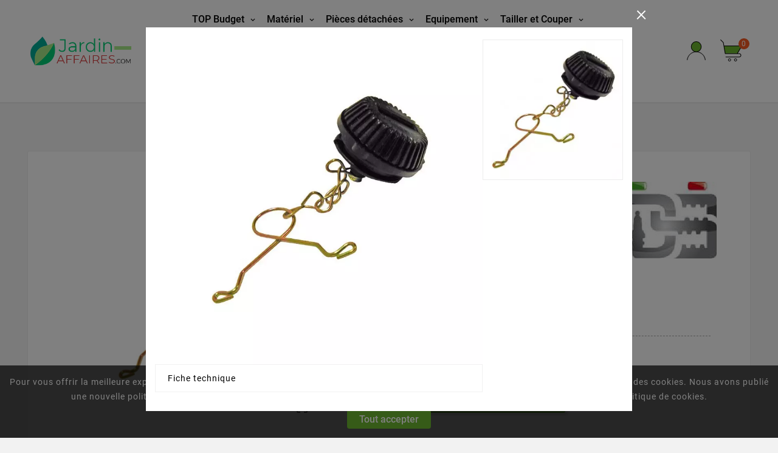

--- FILE ---
content_type: text/html; charset=utf-8
request_url: https://www.jardin-affaires.com/pieces-detachees-conso/bouchon-d-huile-et-d-essence/bouchon-d-huile-tronconneuse-stihl-11173500510-1117-350-510-11176403600-1117-640-3600.html
body_size: 32335
content:
<!doctype html><html lang="fr"><head><meta charset="utf-8"><meta http-equiv="x-ua-compatible" content="ie=edge"><link rel="canonical" href="https://www.jardin-affaires.com/pieces-detachees-conso/bouchon-d-huile-et-d-essence/bouchon-d-huile-tronconneuse-stihl-11173500510-1117-350-510-11176403600-1117-640-3600.html"><script type="application/ld+json">{
    "@context": "https://schema.org",
    "@type": "Organization",
    "name" : "Jardin Affaires",
    "url" : "https://www.jardin-affaires.com/",
    "logo": {
      "@type": "ImageObject",
      "url":"https://www.jardin-affaires.com/img/jardin-affaires-logo-1731419329.jpg"
    }
  }</script> <script type="application/ld+json">{
    "@context": "https://schema.org",
    "@type": "WebPage",
    "isPartOf": {
      "@type": "WebSite",
      "url":  "https://www.jardin-affaires.com/",
      "name": "Jardin Affaires"
    },
    "name": "Bouchon d&#039;huile et d&#039;essence Bouchon d&#039;huile tronçonneuse Stihl 111735",
    "url":  "https://www.jardin-affaires.com/pieces-detachees-conso/bouchon-d-huile-et-d-essence/bouchon-d-huile-tronconneuse-stihl-11173500510-1117-350-510-11176403600-1117-640-3600.html"
  }</script> <script type="application/ld+json">{
      "@context": "https://schema.org",
      "@type": "BreadcrumbList",
      "itemListElement": [
                      {
              "@type": "ListItem",
              "position": 1,
              "name": "Accueil",
              "item": "https://www.jardin-affaires.com/"
              },                        {
              "@type": "ListItem",
              "position": 2,
              "name": "Pièces détachées &amp; conso",
              "item": "https://www.jardin-affaires.com/pieces-detachees-conso/"
              },                        {
              "@type": "ListItem",
              "position": 3,
              "name": "Bouchon d&#039;huile et d&#039;essence",
              "item": "https://www.jardin-affaires.com/pieces-detachees-conso/bouchon-d-huile-et-d-essence/"
              },                        {
              "@type": "ListItem",
              "position": 4,
              "name": "Bouchon d&#039;huile tronçonneuse Stihl 11173500510, 1117-350-510, 11176403600, 1117-640-3600",
              "item": "https://www.jardin-affaires.com/pieces-detachees-conso/bouchon-d-huile-et-d-essence/bouchon-d-huile-tronconneuse-stihl-11173500510-1117-350-510-11176403600-1117-640-3600.html"
              }            ]
          }</script> <script type="application/ld+json">{
    "@context": "https://schema.org/",
    "@type": "Product",
    "@id": "https://www.jardin-affaires.com/pieces-detachees-conso/bouchon-d-huile-et-d-essence/bouchon-d-huile-tronconneuse-stihl-11173500510-1117-350-510-11176403600-1117-640-3600.html",
    "name": "Bouchon d&#039;huile tronçonneuse Stihl 11173500510, 1117-350-510, 11176403600, 1117-640-3600",
    "description": " Fiche technique    ",
    "category": "Bouchon d&#039;huile et d&#039;essence",
    "image" :"https://www.jardin-affaires.com/16680-home_default/bouchon-d-huile-tronconneuse-stihl-11173500510-1117-350-510-11176403600-1117-640-3600.webp",    "sku": "VER7295",
    "mpn": "VER7295",
    "gtin13": "3666973420251",    "brand": {
      "@type": "Brand",
      "name": "Distribution Service"
    },              "weight": {
        "@context": "https://schema.org",
        "@type": "QuantitativeValue",
        "value": "0.200000",
        "unitCode": "Kg"
      },                "offers": {
            "@type": "Offer",
            "priceCurrency": "EUR",
            "name": "Bouchon d&#039;huile tronçonneuse Stihl 11173500510, 1117-350-510, 11176403600, 1117-640-3600",
            "price": "3.51",
            "url": "https://www.jardin-affaires.com/pieces-detachees-conso/bouchon-d-huile-et-d-essence/bouchon-d-huile-tronconneuse-stihl-11173500510-1117-350-510-11176403600-1117-640-3600.html",
            "priceValidUntil": "2026-02-01",
                          "image": ["https://www.jardin-affaires.com/16680-large_default/bouchon-d-huile-tronconneuse-stihl-11173500510-1117-350-510-11176403600-1117-640-3600.webp"],
                        "sku": "VER7295",
            "mpn": "VER7295",
            "gtin13": "3666973420251",                                    "availability": "https://schema.org/OutOfStock",
            "seller": {
              "@type": "Organization",
              "name": "Jardin Affaires"
            },
			"shippingDetails": {
    "@type": "OfferShippingDetails",
    "shippingRate": {
      "@type": "MonetaryAmount",
      "value": "5.00",
      "currency": "EUR"
    },
    "shippingDestination": {
      "@type": "DefinedRegion",
      "addressCountry": "FR"
    },
    "deliveryTime": {
      "@type": "ShippingDeliveryTime",
      "handlingTime": {
        "@type": "QuantitativeValue",
        "minValue": 0,
        "maxValue": 1,
        "unitCode": "d"
      },
      "transitTime": {
        "@type": "QuantitativeValue",
        "minValue": 2,
        "maxValue": 4,
        "unitCode": "d"
      }
    }
  },
  "hasMerchantReturnPolicy": {
    "@type": "MerchantReturnPolicy",
    "applicableCountry": "FR",
    "returnPolicyCategory": "https://schema.org/MerchantReturnFiniteReturnWindow",
    "merchantReturnDays": 14,
    "returnMethod": "https://schema.org/ReturnByMail",
    "returnFees": "https://schema.org/FreeReturn",
    "itemCondition": "https://schema.org/NewCondition",
    "returnShippingFeesAmount": {
      "@type": "MonetaryAmount",
      "value": "0.00",
      "currency": "EUR"
    }
  }
          }
                }</script> <title>Bouchon d&#039;huile et d&#039;essence Bouchon d&#039;huile tronçonneuse Stihl 111735</title><meta name="description" content="Découvrez le Bouchon d&#039;huile et d&#039;essence Bouchon d&#039;huile tronçonneuse Stihl 11173500510, 1117-350-510, 11176403600, 1117-640-3600. Bouchon d&#039;huile et d&#039;essence"><meta name="keywords" content="bouchon d&#039;huile et d&#039;essence,7295,bouchon"><link rel="alternate" href="https://www.jardin-affaires.com/pieces-detachees-conso/bouchon-d-huile-et-d-essence/bouchon-d-huile-tronconneuse-stihl-11173500510-1117-350-510-11176403600-1117-640-3600.html" hreflang="fr"><link rel="alternate" href="https://www.jardin-affaires.com/es/piezas-repuesto-consumibles/tapon-de-aceite-y-gasolina/tapon-de-aceite-motosierra-stihl-11173500510-1117-350-510-11176403600-1117-640-3600.html" hreflang="es"><link rel="alternate" href="https://www.jardin-affaires.com/pt/pecas-e-consumiveis/tampao-de-oleo-e-combustivel/tampao-de-oleo-motosserra-stihl-11173500510-1117-350-510-11176403600-1117-640-3600.html" hreflang="pt"><link rel="alternate" href="https://www.jardin-affaires.com/it/pezzi-di-ricambio-consumabili/tappo-olio-e-benzina/tappo-olio-motosega-stihl-11173500510-1117-350-510-11176403600-1117-640-3600.html" hreflang="it"><link rel="alternate" href="https://www.jardin-affaires.com/de/ersatzteile-verbrauchsmaterial/ol-und-benzintankdeckel/kettenoel-tankdeckel-kettensaege-stihl-11173500510-1117-350-510-11176403600-1117-640-3600.html" hreflang="de-de"><link rel="alternate" href="https://www.jardin-affaires.com/gb/spare-parts-consumables/oil-and-fuel-cap/stihl-chainsaw-oil-cap-11173500510-1117-350-510-11176403600-1117-640-3600.html" hreflang="en-gb"><link rel="alternate" href="https://www.jardin-affaires.com/nl/reserveonderdelen-verbruiksartikelen/olie-en-benzine-dop/oliedop-voor-stihl-kettingzaag-11173500510-1117-350-510-11176403600-1117-640-3600.html" hreflang="nl-nl"><meta property="og:title" content="Bouchon d&#039;huile et d&#039;essence Bouchon d&#039;huile tronçonneuse Stihl 111735" /><meta property="og:description" content="Découvrez le Bouchon d&#039;huile et d&#039;essence Bouchon d&#039;huile tronçonneuse Stihl 11173500510, 1117-350-510, 11176403600, 1117-640-3600. Bouchon d&#039;huile et d&#039;essence" /><meta property="og:url" content="https://www.jardin-affaires.com/pieces-detachees-conso/bouchon-d-huile-et-d-essence/bouchon-d-huile-tronconneuse-stihl-11173500510-1117-350-510-11176403600-1117-640-3600.html" /><meta property="og:site_name" content="Jardin Affaires" /><meta name="viewport" content="width=device-width, initial-scale=1"><link rel="icon" type="image/vnd.microsoft.icon" href="https://www.jardin-affaires.com/img/favicon-1.ico?1728033633"><link rel="shortcut icon" type="image/x-icon" href="https://www.jardin-affaires.com/img/favicon-1.ico?1728033633"><link rel="stylesheet" href="https://www.jardin-affaires.com/themes/v1_gardenia_11/assets/cache/theme-6fe6cc590.css" type="text/css" media="all"><style>.product-price-and-shipping .price {
font-size: 25PX;
}

.custom-checkbox label.psgdpr_consent_message {
display: flex;
margin-left: 0;
}

.custom-checkbox label > span + span{
margin-left: 10px;
}

.psgdpr_consent_message ol{
padding-inline-start: 15px;
}

.contact-form .offset-md-3 .gdpr_consent{
    margin-left: -25%;
}

.custom-checkbox span {
border: 1px solid rgba(0, 0, 0, 0.07);
height: 17px;
width: 17px;
line-height: 1;
background: #F6F8FF;
border-radius: 3px;
text-align: center;
display: inline-block;
vertical-align: middle;
box-shadow: 1px 1px 2px rgba(0, 0, 0, .14);
}

.product-price .current-price .price, .modal-body.tv-addtocart-content-part .tv-addtocart-price {
font-size: 40px;
}

#product .tvproduct-page-wrapper .tvprduct-image-info-wrapper {
    position: relative;
    background-color: #fff;
    border: 1px solid rgba(0,0,0,.07);
    padding: 50px 50px;
    border-radius: 3px;
    display: inline-block;
    width: 100%;
    margin: 0;
    direction: ltr;
}

.ap5-pack-product-original-price-value {
  text-decoration: line-through;
}
.ap5-pack-product-price-table-container .product-price {
  color: #f55923;
  line-height: 22px;
  font-weight: 900;
  letter-spacing: 0;
  font-size: 30px;
}
.ap5-pack-product-reduction-value{
  display:none;
}
.nr-icon.grey {
    display: inline;
}
.quick-view {
    display: none !important;
}


.tvproduct-wishlist-compare {
    margin-top: 0;
    padding-bottom: 80px;
}


#ap5-price-container {
  margin-top:10px;
}

.product-price {
  display: flex;
  align-items: flex-start;
  flex-direction: column;

}

.product-discount {
  margin:20px 0px !important;
  text-decoration: line-through;
  font-weight: 400;
  color: #666;
  font-size: 16px;
  margin-left: 10px;
}

.product-price .current-price .price {
margin-right:15px;
}

.ap5-pack-page .ap5-add-to-cart-container .product-add-to-cart .product-quantity {
display: flex;
}

#product-availability {
    width: auto;
    background-color: #FF0000;
    color: #fff;
    padding: 15px 15px;
    margin-bottom: 15px;
    font-size: 20px;
    font-weight: 500;
}

#tvcmsmobile-search {
  display: flex;
  justify-content: center;
  margin-bottom: 15px;

}

#tvcmsmobile-search #search_widget {
    width: 70%;
    border-radius: 3px;
    border: 2px solid rgba(0, 0, 0, .07);
}
#tvcmsmobile-search input[type=text] {
    height: 42px;
    color: #222;
    border: none;
    padding: 0 10px;
    width: 80%;
}

#tvcmsmobile-search button {
  float:right;
  margin-top:6px;
  margin-right:10px;
}

#_desktop_search {
  width: 100%;
  border-radius: 3px;
  border: 2px solid rgba(0, 0, 0, .07);
  padding:0;
}

#_desktop_search input[type=text] {
    height: 42px;
    color: #222;
    border: none;
    padding: 0 10px;
    width: 90%;
}

#_desktop_search button {
  float:right;
  margin-top:6px;
  margin-right:10px;
}

.tvcmsdesktop-top-second {
    min-height: 140px !important;
}

.tvcmsheader-nav-right {
  height:90px !important;
}

#header .tv-menu-horizontal ul li.level-1>a {
  padding: 0px 8px;
}

.header-4 .tvcmssearch-wrapper {
  margin-inline-end: 0;
}

.tvcmsmobile-top-wrapper {
  display:none;
}

.btnpromo {
text-decoration: none;
padding: 23px;
font-family: arial;
font-size: 1em;
color: #FFFFFF;
background-color: #92d050;
border-radius: 0px;
-webkit-border-radius: 0px;
-moz-border-radius: 0px;
border: 5px dotted #FFFFFF;
box-shadow: 3px 3px 12px #444444;
-webkit-box-shadow: 3px 3px 12px #444444;
-moz-box-shadow: 3px 3px 12px #444444;
}

.tv-product-page-content h1, .tv-product-page-content .tvall-product-star-icon, .tv-product-page-content .product-prices, .tvproduct-page-decs p, .product-quantity, .product-variants>.product-variants-item {
    margin-bottom: 1px;
}
.label, label {
    color: #666;
    text-align: left;
    font-size: 20px;
    display: inline;
    letter-spacing: 0;
}</style><script>var ASSearchUrl = "https:\/\/www.jardin-affaires.com\/module\/pm_advancedsearch4\/advancedsearch4";var StaticSliders = [];var TVCMSCUSTOMSETTING_BOTTOM_OPTION = "0";var TVCMSCUSTOMSETTING_DARK_MODE_INPUT = "0";var TVCMSCUSTOMSETTING_HOVER_IMG = "0";var TVCMSCUSTOMSETTING_MAIN_MENU_STICKY = "1";var TVCMSCUSTOMSETTING_PRODUCT_PAGE_BOTTOM_STICKY_STATUS = "1";var TVCMSCUSTOMSETTING_VERTICAL_MENU_OPEN = "0";var TVCMSCUSTOMSETTING_WOW_JS = "0";var TVCMSCUSTOMSETTING_iso_code_country = false;var TVCMSFRONTSIDE_THEME_SETTING_SHOW = "0";var always_load_content = false;var as4_orderBySalesAsc = "Meilleures ventes en dernier";var as4_orderBySalesDesc = "Meilleures ventes en premier";var baseDir = "https:\/\/www.jardin-affaires.com\/";var btSl = {"ajaxUrl":"https:\/\/www.jardin-affaires.com\/module\/facebookpsconnect\/ajax","token":"b0a6bb264558a2e4d11245ac9e5c43bd"};var getThemeOptionsLink = "https:\/\/www.jardin-affaires.com\/module\/tvcmsthemeoptions\/default";var gettvcmscategoryproductlink = "https:\/\/www.jardin-affaires.com\/module\/tvcmscategoryproduct\/default";var gettvcmsfooterproductlink = "https:\/\/www.jardin-affaires.com\/module\/tvcmsfooterproduct\/default";var gettvcmsmegamenulink = "https:\/\/www.jardin-affaires.com\/module\/tvcmsmegamenu\/default";var gettvcmstabproductslink = "https:\/\/www.jardin-affaires.com\/module\/tvcmstabproducts\/default";var jolisearch = {"amb_joli_search_action":"https:\/\/www.jardin-affaires.com\/jolisearch","amb_joli_search_link":"https:\/\/www.jardin-affaires.com\/jolisearch","amb_joli_search_controller":"jolisearch","blocksearch_type":"top","show_cat_desc":0,"ga_acc":0,"id_lang":1,"url_rewriting":1,"use_autocomplete":1,"minwordlen":3,"l_products":"Nos produits","l_manufacturers":"Nos marques","l_categories":"Nos cat\u00e9gories","l_no_results_found":"Aucun produit ne correspond \u00e0 cette recherche","l_more_results":"Montrer tous les r\u00e9sultats \u00bb","ENT_QUOTES":3,"search_ssl":true,"self":"\/home\/ja_prd\/httpdocs\/modules\/ambjolisearch","position":{"my":"center top","at":"center bottom","collision":"fit none"},"classes":"ps17 centered-list","display_manufacturer":"","display_category":""};var oosn_id_module = "118";var pm_crosssellingoncart = {"product_selection":[{"id":"38072","attributes":[],"show_price":"1","weight_unit":"Kg","url":"https:\/\/www.jardin-affaires.com\/entretien-du-jardin\/lubrifiant-huile\/carburant-alkylate-premium-moteur-4-temps-iseki-puralkyl-bidon-5-litres.html","canonical_url":"https:\/\/www.jardin-affaires.com\/entretien-du-jardin\/lubrifiant-huile\/carburant-alkylate-premium-moteur-4-temps-iseki-puralkyl-bidon-5-litres.html","add_to_cart_url":"https:\/\/www.jardin-affaires.com\/panier?add=1&id_product=38072&id_product_attribute=0","condition":"new","delivery_information":"","embedded_attributes":{"id_product":"38072","id_supplier":"86","id_manufacturer":"214","id_category_default":"746","id_shop_default":"1","on_sale":"0","online_only":"0","ecotax":"0.000000","quantity":88,"minimal_quantity":"1","low_stock_threshold":null,"low_stock_alert":"0","price":"29,90\u00a0\u20ac","unity":"","unit_price_ratio":"0.000000","additional_shipping_cost":"0.000000","reference":"ISEPURALKYL4BID5L","out_of_stock":"2","customizable":"0","uploadable_files":"0","text_fields":"0","redirect_type":"404","id_type_redirected":"0","available_for_order":"1","available_date":"0000-00-00","show_condition":"0","condition":"new","show_price":"1","indexed":"1","visibility":"both","is_virtual":"0","cache_default_attribute":"0","date_add":"2024-04-26 12:27:27","date_upd":"2026-01-12 21:38:25","advanced_stock_management":"0","pack_stock_type":"3","description":"<h2>Pourquoi choisir du carburant Alkylate ?<\/h2>\n<p>Le <a href=\"https:\/\/www.jardin-affaires.com\/pieces-detachees-conso\/moteur\/\" class=\"pmsil\" title=\"Moteur de tondeuse\">moteur<\/a> recevant du carburant ALKYLATE offre une fiabilit\u00e9 accrue gr\u00e2ce \u00e0 sa capacit\u00e9 \u00e0 conserver ses propri\u00e9t\u00e9s plus longtemps que les carburants traditionnels. Cette caract\u00e9ristique garantit que votre moteur reste op\u00e9rationnel m\u00eame apr\u00e8s de longues p\u00e9riodes d'inactivit\u00e9, r\u00e9duisant ainsi les risques de probl\u00e8mes de d\u00e9marrage et de performances m\u00e9diocres.<br \/><br \/> Gr\u00e2ce au m\u00e9lange carburant-lubrifiant d\u00e9j\u00e0 r\u00e9alis\u00e9, les utilisateurs b\u00e9n\u00e9ficient d'une commodit\u00e9 accrue avec une r\u00e9duction des erreurs potentielles dans les dosages. Cela \u00e9limine \u00e9galement les risques de serrage moteur, assurant ainsi un fonctionnement plus s\u00fbr et plus fiable de votre \u00e9quipement.<br \/><br \/> L'utilisation de carburants ALKYLATE est \u00e9galement b\u00e9n\u00e9fique pour l'environnement, car ils produisent moins d'\u00e9missions nocives lors de la combustion. Cela contribue \u00e0 r\u00e9duire l'empreinte carbone de votre \u00e9quipement et \u00e0 pr\u00e9server la qualit\u00e9 de l'air.<br \/><br \/> En pr\u00e9servant votre moteur, le carburant ALKYLATE limite son encrassement, prolongeant ainsi sa dur\u00e9e de vie op\u00e9rationnelle. De plus, une combustion plus propre et plus efficace peut entra\u00eener une augmentation de la puissance du moteur, ce qui se traduit par des performances optimales sur le terrain.<br \/><br \/><\/p>\n<h3>Conseils pour l'utilisation de l'essence 4 temps alkylate<\/h3>\n<ul style=\"list-style-type:disc;\">\n<li>Stockez l'essence dans un r\u00e9cipient herm\u00e9tique et \u00e0 l'abri de la lumi\u00e8re directe du soleil pour prolonger sa dur\u00e9e de conservation.<\/li>\n<li>Utilisez uniquement de l'essence alkylate de qualit\u00e9 recommand\u00e9e par le fabricant de votre moteur. V\u00e9rifiez r\u00e9guli\u00e8rement le niveau d'essence dans le r\u00e9servoir pour \u00e9viter de tomber en panne s\u00e8che.<\/li>\n<li>Suivez les recommandations du fabricant en mati\u00e8re de m\u00e9lange carburant-lubrifiant pour garantir un fonctionnement optimal du moteur.<\/li>\n<li>Si l'\u00e9quipement est stock\u00e9 pendant une longue p\u00e9riode, videz le r\u00e9servoir de carburant ou utilisez un stabilisateur de carburant pour \u00e9viter la formation de d\u00e9p\u00f4ts dans le syst\u00e8me d'alimentation en carburant.<\/li>\n<\/ul>\n<p><br \/> En suivant ces conseils, vous pouvez maximiser les avantages de l'essence 4 temps alkylate tout en prolongeant la dur\u00e9e de vie et les performances de votre moteur.<\/p>","description_short":"<p>PURALKYL ISEKI <a href=\"https:\/\/www.jardin-affaires.com\/pieces-detachees-conso\/moteur\/\" class=\"pmsil\" title=\"Moteur de tondeuse\">Moteur<\/a> 4 temps id\u00e9al pour moteur de <a href=\"https:\/\/www.jardin-affaires.com\/materiels-de-motoculture\/tronconneuse\/\" class=\"pmsil\" title=\"Les meilleures tronconneuses pour entretenir le jardin\">Tron\u00e7onneuse<\/a>, <a href=\"https:\/\/www.jardin-affaires.com\/materiels-de-motoculture\/tondeuse-a-gazon\/\" class=\"pmsil\" title=\"Les meilleures tondeuses\">Tondeuse<\/a> et Tracteur Tondeuse<\/p>\n<ul style=\"list-style-type:disc;\">\n<li>Les carburants ALKYLATE se conservent plus longtemps que des carburants traditionnels<\/li>\n<li>M\u00e9lange carburant-lubrifiant d\u00e9j\u00e0 r\u00e9alis\u00e9 : plus d\u2019erreur possible dans les dosages et plus de risque de serrage moteur<\/li>\n<li>Plus respectueux de l\u2019environnement<\/li>\n<li>Pr\u00e9serve votre moteur (limite son encrassement, augmente sa dur\u00e9e de vie, \u201caugmente\u201d sa puissance par une meilleure combustion) et limite les expositions aux substances nocives<\/li>\n<\/ul>","link_rewrite":"carburant-alkylate-premium-moteur-4-temps-iseki-puralkyl-bidon-5-litres","meta_description":"D\u00e9couvrez le Lubrifiant & huile Carburant Alkylate Premium Moteur 4 Temps - ISEKI Puralkyl Bidon 5 Litres. Lubrifiant & huile ISEKI PURALKYL4BID5L pas cher. Liv","meta_keywords":"lubrifiant & huile,iseki,puralkyl4bid5l,3570523404113,puralkyl4-bid5l,carburant,lubrifiant,carburant iseki","meta_title":"Lubrifiant & huile Carburant Alkylate Premium Moteur 4 Temps - ISEKI P","name":"Carburant Alkylate Premium Moteur 4 Temps - ISEKI Puralkyl Bidon 5 Litres","available_now":"DISPONIBLE - LIVRAISON SOUS 24\/48H","available_later":"","delivery_in_stock":"","delivery_out_stock":"","new":"0","id_product_attribute":"0","id_image":"38072-49579","allow_oosp":0,"category":"lubrifiant-huile","category_name":"Lubrifiant & huile","link":"https:\/\/www.jardin-affaires.com\/entretien-du-jardin\/lubrifiant-huile\/carburant-alkylate-premium-moteur-4-temps-iseki-puralkyl-bidon-5-litres.html","attribute_price":0,"price_tax_exc":24.916667,"price_without_reduction":42.9,"reduction":13,"specific_prices":{"id_specific_price":"528208","id_specific_price_rule":"0","id_cart":"0","id_product":"38072","id_shop":"1","id_shop_group":"1","id_currency":"0","id_country":"0","id_group":"0","id_customer":"0","id_product_attribute":"0","price":"-1.000000","from_quantity":"1","reduction":"13.000000","reduction_tax":"1","reduction_type":"amount","from":"0000-00-00 00:00:00","to":"0000-00-00 00:00:00","score":"48"},"quantity_all_versions":88,"features":[],"attachments":[{"id_product":"38072","id_attachment":"366","file":"829034fe44efd4df7ec2a5558eda59e8b818b6f1","file_name":"FDS 8773 - PURALKYL-4-TEMPS_FR.pdf","file_size":"57138","mime":"application\/pdf","id_lang":"1","name":"Fiche FDS Carburant puralkyl 4T","description":""},{"id_product":"38072","id_attachment":"367","file":"8eb55733b1e8a2c527db3db1dd8a129135bb96c1","file_name":"FT Alkylat PURALKYL 4T.pdf","file_size":"220390","mime":"application\/pdf","id_lang":"1","name":"Fiche Carburant puralkyl 4T","description":""}],"virtual":0,"pack":0,"packItems":[],"nopackprice":0,"customization_required":false,"rate":20,"tax_name":"TVA FR 20%","ecotax_rate":0,"unit_price":"","images":[{"bySize":{"side_product_default":{"url":"https:\/\/www.jardin-affaires.com\/49579-side_product_default\/carburant-alkylate-premium-moteur-4-temps-iseki-puralkyl-bidon-5-litres.jpg","width":86,"height":86},"small_default":{"url":"https:\/\/www.jardin-affaires.com\/49579-small_default\/carburant-alkylate-premium-moteur-4-temps-iseki-puralkyl-bidon-5-litres.jpg","width":98,"height":98},"cart_default":{"url":"https:\/\/www.jardin-affaires.com\/49579-cart_default\/carburant-alkylate-premium-moteur-4-temps-iseki-puralkyl-bidon-5-litres.jpg","width":125,"height":125},"add_cart_def":{"url":"https:\/\/www.jardin-affaires.com\/49579-add_cart_def\/carburant-alkylate-premium-moteur-4-temps-iseki-puralkyl-bidon-5-litres.jpg","width":200,"height":200},"home_default":{"url":"https:\/\/www.jardin-affaires.com\/49579-home_default\/carburant-alkylate-premium-moteur-4-temps-iseki-puralkyl-bidon-5-litres.jpg","width":222,"height":239},"medium_default":{"url":"https:\/\/www.jardin-affaires.com\/49579-medium_default\/carburant-alkylate-premium-moteur-4-temps-iseki-puralkyl-bidon-5-litres.jpg","width":452,"height":452},"pd_custom":{"url":"https:\/\/www.jardin-affaires.com\/49579-pd_custom\/carburant-alkylate-premium-moteur-4-temps-iseki-puralkyl-bidon-5-litres.jpg","width":452,"height":452},"pd4_def":{"url":"https:\/\/www.jardin-affaires.com\/49579-pd4_def\/carburant-alkylate-premium-moteur-4-temps-iseki-puralkyl-bidon-5-litres.jpg","width":724,"height":724},"large_default":{"url":"https:\/\/www.jardin-affaires.com\/49579-large_default\/carburant-alkylate-premium-moteur-4-temps-iseki-puralkyl-bidon-5-litres.jpg","width":800,"height":800}},"small":{"url":"https:\/\/www.jardin-affaires.com\/49579-side_product_default\/carburant-alkylate-premium-moteur-4-temps-iseki-puralkyl-bidon-5-litres.jpg","width":86,"height":86},"medium":{"url":"https:\/\/www.jardin-affaires.com\/49579-home_default\/carburant-alkylate-premium-moteur-4-temps-iseki-puralkyl-bidon-5-litres.jpg","width":222,"height":239},"large":{"url":"https:\/\/www.jardin-affaires.com\/49579-large_default\/carburant-alkylate-premium-moteur-4-temps-iseki-puralkyl-bidon-5-litres.jpg","width":800,"height":800},"legend":"Carburant 4 Temps - ISEKI Puralkyl Bidon 5L  Pour moteur Tondeuse","id_image":"49579","cover":"1","position":"1","associatedVariants":[]}],"cover":{"bySize":{"side_product_default":{"url":"https:\/\/www.jardin-affaires.com\/49579-side_product_default\/carburant-alkylate-premium-moteur-4-temps-iseki-puralkyl-bidon-5-litres.jpg","width":86,"height":86},"small_default":{"url":"https:\/\/www.jardin-affaires.com\/49579-small_default\/carburant-alkylate-premium-moteur-4-temps-iseki-puralkyl-bidon-5-litres.jpg","width":98,"height":98},"cart_default":{"url":"https:\/\/www.jardin-affaires.com\/49579-cart_default\/carburant-alkylate-premium-moteur-4-temps-iseki-puralkyl-bidon-5-litres.jpg","width":125,"height":125},"add_cart_def":{"url":"https:\/\/www.jardin-affaires.com\/49579-add_cart_def\/carburant-alkylate-premium-moteur-4-temps-iseki-puralkyl-bidon-5-litres.jpg","width":200,"height":200},"home_default":{"url":"https:\/\/www.jardin-affaires.com\/49579-home_default\/carburant-alkylate-premium-moteur-4-temps-iseki-puralkyl-bidon-5-litres.jpg","width":222,"height":239},"medium_default":{"url":"https:\/\/www.jardin-affaires.com\/49579-medium_default\/carburant-alkylate-premium-moteur-4-temps-iseki-puralkyl-bidon-5-litres.jpg","width":452,"height":452},"pd_custom":{"url":"https:\/\/www.jardin-affaires.com\/49579-pd_custom\/carburant-alkylate-premium-moteur-4-temps-iseki-puralkyl-bidon-5-litres.jpg","width":452,"height":452},"pd4_def":{"url":"https:\/\/www.jardin-affaires.com\/49579-pd4_def\/carburant-alkylate-premium-moteur-4-temps-iseki-puralkyl-bidon-5-litres.jpg","width":724,"height":724},"large_default":{"url":"https:\/\/www.jardin-affaires.com\/49579-large_default\/carburant-alkylate-premium-moteur-4-temps-iseki-puralkyl-bidon-5-litres.jpg","width":800,"height":800}},"small":{"url":"https:\/\/www.jardin-affaires.com\/49579-side_product_default\/carburant-alkylate-premium-moteur-4-temps-iseki-puralkyl-bidon-5-litres.jpg","width":86,"height":86},"medium":{"url":"https:\/\/www.jardin-affaires.com\/49579-home_default\/carburant-alkylate-premium-moteur-4-temps-iseki-puralkyl-bidon-5-litres.jpg","width":222,"height":239},"large":{"url":"https:\/\/www.jardin-affaires.com\/49579-large_default\/carburant-alkylate-premium-moteur-4-temps-iseki-puralkyl-bidon-5-litres.jpg","width":800,"height":800},"legend":"Carburant 4 Temps - ISEKI Puralkyl Bidon 5L  Pour moteur Tondeuse","id_image":"49579","cover":"1","position":"1","associatedVariants":[]},"has_discount":true,"discount_type":"amount","discount_percentage":"-1\u202f300%","discount_percentage_absolute":"1\u202f300%","discount_amount":"13,00\u00a0\u20ac","discount_amount_to_display":"-13,00\u00a0\u20ac","price_amount":29.9,"unit_price_full":"","show_availability":true,"availability_date":null,"availability_message":"DISPONIBLE - LIVRAISON SOUS 24\/48H","availability":"available"},"file_size_formatted":"55.8k","attachments":[{"id_product":"38072","id_attachment":"366","file":"829034fe44efd4df7ec2a5558eda59e8b818b6f1","file_name":"FDS 8773 - PURALKYL-4-TEMPS_FR.pdf","file_size":"57138","mime":"application\/pdf","id_lang":"1","name":"Fiche FDS Carburant puralkyl 4T","description":""},{"id_product":"38072","id_attachment":"367","file":"8eb55733b1e8a2c527db3db1dd8a129135bb96c1","file_name":"FT Alkylat PURALKYL 4T.pdf","file_size":"220390","mime":"application\/pdf","id_lang":"1","name":"Fiche Carburant puralkyl 4T","description":""}],"quantity_discounts":[],"reference_to_display":"ISEPURALKYL4BID5L","grouped_features":null,"seo_availability":"https:\/\/schema.org\/InStock","labels":{"tax_short":"TTC","tax_long":"TTC"},"ecotax":"0.000000","flags":{"discount":{"type":"discount","label":"-13,00\u00a0\u20ac"}},"main_variants":[],"specific_references":null,"id_product":"38072","id_supplier":"86","id_manufacturer":"214","id_category_default":"746","id_shop_default":"1","id_tax_rules_group":"74","on_sale":"0","online_only":"0","ean13":"3570523404113","isbn":"","upc":"","mpn":"","quantity":88,"minimal_quantity":"1","low_stock_threshold":null,"low_stock_alert":"0","price":"29,90\u00a0\u20ac","wholesale_price":"16.950000","unity":"","unit_price_ratio":"0.000000","additional_shipping_cost":"0.000000","reference":"ISEPURALKYL4BID5L","supplier_reference":"PURALKYL4-BID5L","location":"","width":"19.000000","height":"13.000000","depth":"30.000000","weight":"1.482000","out_of_stock":"2","additional_delivery_times":"1","quantity_discount":"0","customizable":"0","uploadable_files":"0","text_fields":"0","active":"1","redirect_type":"404","id_type_redirected":"0","available_for_order":"1","available_date":"0000-00-00","show_condition":"0","indexed":"1","visibility":"both","cache_is_pack":"0","cache_has_attachments":"1","is_virtual":"0","cache_default_attribute":"0","date_add":"2024-04-26 12:27:27","date_upd":"2026-01-12 21:38:25","advanced_stock_management":"0","pack_stock_type":"3","state":"1","sc_hs_code":"0","sc_country_of_origin":"","id_shop":"1","id_lang":"1","description":"<h2>Pourquoi choisir du carburant Alkylate ?<\/h2>\n<p>Le <a href=\"https:\/\/www.jardin-affaires.com\/pieces-detachees-conso\/moteur\/\" class=\"pmsil\" title=\"Moteur de tondeuse\">moteur<\/a> recevant du carburant ALKYLATE offre une fiabilit\u00e9 accrue gr\u00e2ce \u00e0 sa capacit\u00e9 \u00e0 conserver ses propri\u00e9t\u00e9s plus longtemps que les carburants traditionnels. Cette caract\u00e9ristique garantit que votre moteur reste op\u00e9rationnel m\u00eame apr\u00e8s de longues p\u00e9riodes d'inactivit\u00e9, r\u00e9duisant ainsi les risques de probl\u00e8mes de d\u00e9marrage et de performances m\u00e9diocres.<br \/><br \/> Gr\u00e2ce au m\u00e9lange carburant-lubrifiant d\u00e9j\u00e0 r\u00e9alis\u00e9, les utilisateurs b\u00e9n\u00e9ficient d'une commodit\u00e9 accrue avec une r\u00e9duction des erreurs potentielles dans les dosages. Cela \u00e9limine \u00e9galement les risques de serrage moteur, assurant ainsi un fonctionnement plus s\u00fbr et plus fiable de votre \u00e9quipement.<br \/><br \/> L'utilisation de carburants ALKYLATE est \u00e9galement b\u00e9n\u00e9fique pour l'environnement, car ils produisent moins d'\u00e9missions nocives lors de la combustion. Cela contribue \u00e0 r\u00e9duire l'empreinte carbone de votre \u00e9quipement et \u00e0 pr\u00e9server la qualit\u00e9 de l'air.<br \/><br \/> En pr\u00e9servant votre moteur, le carburant ALKYLATE limite son encrassement, prolongeant ainsi sa dur\u00e9e de vie op\u00e9rationnelle. De plus, une combustion plus propre et plus efficace peut entra\u00eener une augmentation de la puissance du moteur, ce qui se traduit par des performances optimales sur le terrain.<br \/><br \/><\/p>\n<h3>Conseils pour l'utilisation de l'essence 4 temps alkylate<\/h3>\n<ul style=\"list-style-type:disc;\">\n<li>Stockez l'essence dans un r\u00e9cipient herm\u00e9tique et \u00e0 l'abri de la lumi\u00e8re directe du soleil pour prolonger sa dur\u00e9e de conservation.<\/li>\n<li>Utilisez uniquement de l'essence alkylate de qualit\u00e9 recommand\u00e9e par le fabricant de votre moteur. V\u00e9rifiez r\u00e9guli\u00e8rement le niveau d'essence dans le r\u00e9servoir pour \u00e9viter de tomber en panne s\u00e8che.<\/li>\n<li>Suivez les recommandations du fabricant en mati\u00e8re de m\u00e9lange carburant-lubrifiant pour garantir un fonctionnement optimal du moteur.<\/li>\n<li>Si l'\u00e9quipement est stock\u00e9 pendant une longue p\u00e9riode, videz le r\u00e9servoir de carburant ou utilisez un stabilisateur de carburant pour \u00e9viter la formation de d\u00e9p\u00f4ts dans le syst\u00e8me d'alimentation en carburant.<\/li>\n<\/ul>\n<p><br \/> En suivant ces conseils, vous pouvez maximiser les avantages de l'essence 4 temps alkylate tout en prolongeant la dur\u00e9e de vie et les performances de votre moteur.<\/p>","description_short":"<p>PURALKYL ISEKI <a href=\"https:\/\/www.jardin-affaires.com\/pieces-detachees-conso\/moteur\/\" class=\"pmsil\" title=\"Moteur de tondeuse\">Moteur<\/a> 4 temps id\u00e9al pour moteur de <a href=\"https:\/\/www.jardin-affaires.com\/materiels-de-motoculture\/tronconneuse\/\" class=\"pmsil\" title=\"Les meilleures tronconneuses pour entretenir le jardin\">Tron\u00e7onneuse<\/a>, <a href=\"https:\/\/www.jardin-affaires.com\/materiels-de-motoculture\/tondeuse-a-gazon\/\" class=\"pmsil\" title=\"Les meilleures tondeuses\">Tondeuse<\/a> et Tracteur Tondeuse<\/p>\n<ul style=\"list-style-type:disc;\">\n<li>Les carburants ALKYLATE se conservent plus longtemps que des carburants traditionnels<\/li>\n<li>M\u00e9lange carburant-lubrifiant d\u00e9j\u00e0 r\u00e9alis\u00e9 : plus d\u2019erreur possible dans les dosages et plus de risque de serrage moteur<\/li>\n<li>Plus respectueux de l\u2019environnement<\/li>\n<li>Pr\u00e9serve votre moteur (limite son encrassement, augmente sa dur\u00e9e de vie, \u201caugmente\u201d sa puissance par une meilleure combustion) et limite les expositions aux substances nocives<\/li>\n<\/ul>","link_rewrite":"carburant-alkylate-premium-moteur-4-temps-iseki-puralkyl-bidon-5-litres","meta_description":"D\u00e9couvrez le Lubrifiant & huile Carburant Alkylate Premium Moteur 4 Temps - ISEKI Puralkyl Bidon 5 Litres. Lubrifiant & huile ISEKI PURALKYL4BID5L pas cher. Liv","meta_keywords":"lubrifiant & huile,iseki,puralkyl4bid5l,3570523404113,puralkyl4-bid5l,carburant,lubrifiant,carburant iseki","meta_title":"Lubrifiant & huile Carburant Alkylate Premium Moteur 4 Temps - ISEKI P","name":"Carburant Alkylate Premium Moteur 4 Temps - ISEKI Puralkyl Bidon 5 Litres","available_now":"DISPONIBLE - LIVRAISON SOUS 24\/48H","available_later":"","delivery_in_stock":"","delivery_out_stock":"","new":"0","id_product_attribute":"0","product_attribute_minimal_quantity":null,"id_image":"38072-49579","legend":"Carburant 4 Temps - ISEKI Puralkyl Bidon 5L  Pour moteur Tondeuse","manufacturer_name":"ISEKI","category_default":"Lubrifiant & huile","orderprice":"35.750000","allow_oosp":0,"cover_image_id":"49579","category":"lubrifiant-huile","category_name":"Lubrifiant & huile","link":"https:\/\/www.jardin-affaires.com\/entretien-du-jardin\/lubrifiant-huile\/carburant-alkylate-premium-moteur-4-temps-iseki-puralkyl-bidon-5-litres.html","attribute_price":0,"price_tax_exc":24.916667,"price_without_reduction":42.9,"price_without_reduction_without_tax":35.75,"reduction":13,"reduction_without_tax":10.833333,"specific_prices":{"id_specific_price":"528208","id_specific_price_rule":"0","id_cart":"0","id_product":"38072","id_shop":"1","id_shop_group":"1","id_currency":"0","id_country":"0","id_group":"0","id_customer":"0","id_product_attribute":"0","price":"-1.000000","from_quantity":"1","reduction":"13.000000","reduction_tax":"1","reduction_type":"amount","from":"0000-00-00 00:00:00","to":"0000-00-00 00:00:00","score":"48"},"quantity_all_versions":88,"features":[],"virtual":0,"pack":0,"packItems":[],"nopackprice":0,"customization_required":false,"rate":20,"tax_name":"TVA FR 20%","ecotax_rate":0,"unit_price":0,"images":[{"bySize":{"side_product_default":{"url":"https:\/\/www.jardin-affaires.com\/49579-side_product_default\/carburant-alkylate-premium-moteur-4-temps-iseki-puralkyl-bidon-5-litres.jpg","width":86,"height":86},"small_default":{"url":"https:\/\/www.jardin-affaires.com\/49579-small_default\/carburant-alkylate-premium-moteur-4-temps-iseki-puralkyl-bidon-5-litres.jpg","width":98,"height":98},"cart_default":{"url":"https:\/\/www.jardin-affaires.com\/49579-cart_default\/carburant-alkylate-premium-moteur-4-temps-iseki-puralkyl-bidon-5-litres.jpg","width":125,"height":125},"add_cart_def":{"url":"https:\/\/www.jardin-affaires.com\/49579-add_cart_def\/carburant-alkylate-premium-moteur-4-temps-iseki-puralkyl-bidon-5-litres.jpg","width":200,"height":200},"home_default":{"url":"https:\/\/www.jardin-affaires.com\/49579-home_default\/carburant-alkylate-premium-moteur-4-temps-iseki-puralkyl-bidon-5-litres.jpg","width":222,"height":239},"medium_default":{"url":"https:\/\/www.jardin-affaires.com\/49579-medium_default\/carburant-alkylate-premium-moteur-4-temps-iseki-puralkyl-bidon-5-litres.jpg","width":452,"height":452},"pd_custom":{"url":"https:\/\/www.jardin-affaires.com\/49579-pd_custom\/carburant-alkylate-premium-moteur-4-temps-iseki-puralkyl-bidon-5-litres.jpg","width":452,"height":452},"pd4_def":{"url":"https:\/\/www.jardin-affaires.com\/49579-pd4_def\/carburant-alkylate-premium-moteur-4-temps-iseki-puralkyl-bidon-5-litres.jpg","width":724,"height":724},"large_default":{"url":"https:\/\/www.jardin-affaires.com\/49579-large_default\/carburant-alkylate-premium-moteur-4-temps-iseki-puralkyl-bidon-5-litres.jpg","width":800,"height":800}},"small":{"url":"https:\/\/www.jardin-affaires.com\/49579-side_product_default\/carburant-alkylate-premium-moteur-4-temps-iseki-puralkyl-bidon-5-litres.jpg","width":86,"height":86},"medium":{"url":"https:\/\/www.jardin-affaires.com\/49579-home_default\/carburant-alkylate-premium-moteur-4-temps-iseki-puralkyl-bidon-5-litres.jpg","width":222,"height":239},"large":{"url":"https:\/\/www.jardin-affaires.com\/49579-large_default\/carburant-alkylate-premium-moteur-4-temps-iseki-puralkyl-bidon-5-litres.jpg","width":800,"height":800},"legend":"Carburant 4 Temps - ISEKI Puralkyl Bidon 5L  Pour moteur Tondeuse","id_image":"49579","cover":"1","position":"1","associatedVariants":[]}],"default_image":{"bySize":{"side_product_default":{"url":"https:\/\/www.jardin-affaires.com\/49579-side_product_default\/carburant-alkylate-premium-moteur-4-temps-iseki-puralkyl-bidon-5-litres.jpg","width":86,"height":86},"small_default":{"url":"https:\/\/www.jardin-affaires.com\/49579-small_default\/carburant-alkylate-premium-moteur-4-temps-iseki-puralkyl-bidon-5-litres.jpg","width":98,"height":98},"cart_default":{"url":"https:\/\/www.jardin-affaires.com\/49579-cart_default\/carburant-alkylate-premium-moteur-4-temps-iseki-puralkyl-bidon-5-litres.jpg","width":125,"height":125},"add_cart_def":{"url":"https:\/\/www.jardin-affaires.com\/49579-add_cart_def\/carburant-alkylate-premium-moteur-4-temps-iseki-puralkyl-bidon-5-litres.jpg","width":200,"height":200},"home_default":{"url":"https:\/\/www.jardin-affaires.com\/49579-home_default\/carburant-alkylate-premium-moteur-4-temps-iseki-puralkyl-bidon-5-litres.jpg","width":222,"height":239},"medium_default":{"url":"https:\/\/www.jardin-affaires.com\/49579-medium_default\/carburant-alkylate-premium-moteur-4-temps-iseki-puralkyl-bidon-5-litres.jpg","width":452,"height":452},"pd_custom":{"url":"https:\/\/www.jardin-affaires.com\/49579-pd_custom\/carburant-alkylate-premium-moteur-4-temps-iseki-puralkyl-bidon-5-litres.jpg","width":452,"height":452},"pd4_def":{"url":"https:\/\/www.jardin-affaires.com\/49579-pd4_def\/carburant-alkylate-premium-moteur-4-temps-iseki-puralkyl-bidon-5-litres.jpg","width":724,"height":724},"large_default":{"url":"https:\/\/www.jardin-affaires.com\/49579-large_default\/carburant-alkylate-premium-moteur-4-temps-iseki-puralkyl-bidon-5-litres.jpg","width":800,"height":800}},"small":{"url":"https:\/\/www.jardin-affaires.com\/49579-side_product_default\/carburant-alkylate-premium-moteur-4-temps-iseki-puralkyl-bidon-5-litres.jpg","width":86,"height":86},"medium":{"url":"https:\/\/www.jardin-affaires.com\/49579-home_default\/carburant-alkylate-premium-moteur-4-temps-iseki-puralkyl-bidon-5-litres.jpg","width":222,"height":239},"large":{"url":"https:\/\/www.jardin-affaires.com\/49579-large_default\/carburant-alkylate-premium-moteur-4-temps-iseki-puralkyl-bidon-5-litres.jpg","width":800,"height":800},"legend":"Carburant 4 Temps - ISEKI Puralkyl Bidon 5L  Pour moteur Tondeuse","id_image":"49579","cover":"1","position":"1","associatedVariants":[]},"cover":{"bySize":{"side_product_default":{"url":"https:\/\/www.jardin-affaires.com\/49579-side_product_default\/carburant-alkylate-premium-moteur-4-temps-iseki-puralkyl-bidon-5-litres.jpg","width":86,"height":86},"small_default":{"url":"https:\/\/www.jardin-affaires.com\/49579-small_default\/carburant-alkylate-premium-moteur-4-temps-iseki-puralkyl-bidon-5-litres.jpg","width":98,"height":98},"cart_default":{"url":"https:\/\/www.jardin-affaires.com\/49579-cart_default\/carburant-alkylate-premium-moteur-4-temps-iseki-puralkyl-bidon-5-litres.jpg","width":125,"height":125},"add_cart_def":{"url":"https:\/\/www.jardin-affaires.com\/49579-add_cart_def\/carburant-alkylate-premium-moteur-4-temps-iseki-puralkyl-bidon-5-litres.jpg","width":200,"height":200},"home_default":{"url":"https:\/\/www.jardin-affaires.com\/49579-home_default\/carburant-alkylate-premium-moteur-4-temps-iseki-puralkyl-bidon-5-litres.jpg","width":222,"height":239},"medium_default":{"url":"https:\/\/www.jardin-affaires.com\/49579-medium_default\/carburant-alkylate-premium-moteur-4-temps-iseki-puralkyl-bidon-5-litres.jpg","width":452,"height":452},"pd_custom":{"url":"https:\/\/www.jardin-affaires.com\/49579-pd_custom\/carburant-alkylate-premium-moteur-4-temps-iseki-puralkyl-bidon-5-litres.jpg","width":452,"height":452},"pd4_def":{"url":"https:\/\/www.jardin-affaires.com\/49579-pd4_def\/carburant-alkylate-premium-moteur-4-temps-iseki-puralkyl-bidon-5-litres.jpg","width":724,"height":724},"large_default":{"url":"https:\/\/www.jardin-affaires.com\/49579-large_default\/carburant-alkylate-premium-moteur-4-temps-iseki-puralkyl-bidon-5-litres.jpg","width":800,"height":800}},"small":{"url":"https:\/\/www.jardin-affaires.com\/49579-side_product_default\/carburant-alkylate-premium-moteur-4-temps-iseki-puralkyl-bidon-5-litres.jpg","width":86,"height":86},"medium":{"url":"https:\/\/www.jardin-affaires.com\/49579-home_default\/carburant-alkylate-premium-moteur-4-temps-iseki-puralkyl-bidon-5-litres.jpg","width":222,"height":239},"large":{"url":"https:\/\/www.jardin-affaires.com\/49579-large_default\/carburant-alkylate-premium-moteur-4-temps-iseki-puralkyl-bidon-5-litres.jpg","width":800,"height":800},"legend":"Carburant 4 Temps - ISEKI Puralkyl Bidon 5L  Pour moteur Tondeuse","id_image":"49579","cover":"1","position":"1","associatedVariants":[]},"has_discount":true,"discount_type":"amount","discount_percentage":"-1\u202f300%","discount_percentage_absolute":"1\u202f300%","discount_amount":"13,00\u00a0\u20ac","discount_amount_to_display":"-13,00\u00a0\u20ac","price_amount":29.9,"regular_price_amount":42.9,"regular_price":"42,90\u00a0\u20ac","discount_to_display":"13,00\u00a0\u20ac","unit_price_full":"","show_availability":true,"availability_date":null,"availability_message":"DISPONIBLE - LIVRAISON SOUS 24\/48H","availability":"available"},{"id":"5467","attributes":[],"show_price":"1","weight_unit":"Kg","url":"https:\/\/www.jardin-affaires.com\/entretien-du-jardin\/lubrifiant-huile\/degrippant-lubrifiant-multi-fonctions-650-ml-veget-oil-externet.html","canonical_url":"https:\/\/www.jardin-affaires.com\/entretien-du-jardin\/lubrifiant-huile\/degrippant-lubrifiant-multi-fonctions-650-ml-veget-oil-externet.html","add_to_cart_url":"https:\/\/www.jardin-affaires.com\/panier?add=1&id_product=5467&id_product_attribute=0","condition":"new","delivery_information":"","embedded_attributes":{"id_product":"5467","id_supplier":"86","id_manufacturer":"164","id_category_default":"746","id_shop_default":"1","on_sale":"0","online_only":"0","ecotax":"0.000000","quantity":85,"minimal_quantity":"1","low_stock_threshold":null,"low_stock_alert":"0","price":"2,67\u00a0\u20ac","unity":"","unit_price_ratio":"0.000000","additional_shipping_cost":"0.000000","reference":"FFL0246BB","out_of_stock":"2","customizable":"0","uploadable_files":"0","text_fields":"0","redirect_type":"404","id_type_redirected":"0","available_for_order":"1","available_date":"0000-00-00","show_condition":"0","condition":"new","show_price":"1","indexed":"1","visibility":"both","is_virtual":"0","cache_default_attribute":"0","date_add":"2019-05-20 17:28:37","date_upd":"2026-01-12 17:09:56","advanced_stock_management":"0","pack_stock_type":"3","description":"","description_short":"<p>D\u00e9grippant 100 % v\u00e9g\u00e9tal - Multifonctions<\/p>","link_rewrite":"degrippant-lubrifiant-multi-fonctions-650-ml-veget-oil-externet","meta_description":"D\u00e9couvrez le Lubrifiant & huile D\u00e9grippant \/ Lubrifiant multi fonctions - 650 ml - Veget'Oil - EXTERNET. Lubrifiant & huile EXTERNET 0246BB pas cher. Livraison","meta_keywords":"lubrifiant & huile,externet,0246bb,3432380246223,d\u00e9grippant,lubrifiant,d\u00e9grippant externet","meta_title":"Lubrifiant & huile D\u00e9grippant \/ Lubrifiant multi fonctions - 650 ml -","name":"D\u00e9grippant \/ Lubrifiant multi fonctions - 650 ml - Veget'Oil - EXTERNET","available_now":"DISPONIBLE - LIVRAISON SOUS 24\/48H","available_later":"","delivery_in_stock":"","delivery_out_stock":"","new":"0","id_product_attribute":"0","id_image":"5467-12844","allow_oosp":0,"category":"lubrifiant-huile","category_name":"Lubrifiant & huile","link":"https:\/\/www.jardin-affaires.com\/entretien-du-jardin\/lubrifiant-huile\/degrippant-lubrifiant-multi-fonctions-650-ml-veget-oil-externet.html","attribute_price":0,"price_tax_exc":2.225,"price_without_reduction":8.9,"reduction":6.23,"specific_prices":{"id_specific_price":"523059","id_specific_price_rule":"0","id_cart":"0","id_product":"5467","id_shop":"1","id_shop_group":"1","id_currency":"0","id_country":"0","id_group":"0","id_customer":"0","id_product_attribute":"0","price":"-1.000000","from_quantity":"1","reduction":"6.230000","reduction_tax":"1","reduction_type":"amount","from":"0000-00-00 00:00:00","to":"0000-00-00 00:00:00","score":"48"},"quantity_all_versions":85,"features":[{"name":"Conditionnement","value":"A\u00e9rosol de 650 ml","id_feature":"7","position":"127"},{"name":"Avantages du produit","value":"D\u00e9grippant 100 % v\u00e9g\u00e9talMulti-fonctions","id_feature":"39","position":"204"}],"attachments":[],"virtual":0,"pack":0,"packItems":[],"nopackprice":0,"customization_required":false,"rate":20,"tax_name":"TVA FR 20%","ecotax_rate":0,"unit_price":"","images":[{"bySize":{"side_product_default":{"url":"https:\/\/www.jardin-affaires.com\/12844-side_product_default\/degrippant-lubrifiant-multi-fonctions-650-ml-veget-oil-externet.jpg","width":86,"height":86},"small_default":{"url":"https:\/\/www.jardin-affaires.com\/12844-small_default\/degrippant-lubrifiant-multi-fonctions-650-ml-veget-oil-externet.webp","width":98,"height":98},"cart_default":{"url":"https:\/\/www.jardin-affaires.com\/12844-cart_default\/degrippant-lubrifiant-multi-fonctions-650-ml-veget-oil-externet.webp","width":125,"height":125},"add_cart_def":{"url":"https:\/\/www.jardin-affaires.com\/12844-add_cart_def\/degrippant-lubrifiant-multi-fonctions-650-ml-veget-oil-externet.jpg","width":200,"height":200},"home_default":{"url":"https:\/\/www.jardin-affaires.com\/12844-home_default\/degrippant-lubrifiant-multi-fonctions-650-ml-veget-oil-externet.webp","width":222,"height":239},"medium_default":{"url":"https:\/\/www.jardin-affaires.com\/12844-medium_default\/degrippant-lubrifiant-multi-fonctions-650-ml-veget-oil-externet.webp","width":452,"height":452},"pd_custom":{"url":"https:\/\/www.jardin-affaires.com\/12844-pd_custom\/degrippant-lubrifiant-multi-fonctions-650-ml-veget-oil-externet.jpg","width":452,"height":452},"pd4_def":{"url":"https:\/\/www.jardin-affaires.com\/12844-pd4_def\/degrippant-lubrifiant-multi-fonctions-650-ml-veget-oil-externet.jpg","width":724,"height":724},"large_default":{"url":"https:\/\/www.jardin-affaires.com\/12844-large_default\/degrippant-lubrifiant-multi-fonctions-650-ml-veget-oil-externet.webp","width":800,"height":800}},"small":{"url":"https:\/\/www.jardin-affaires.com\/12844-side_product_default\/degrippant-lubrifiant-multi-fonctions-650-ml-veget-oil-externet.jpg","width":86,"height":86},"medium":{"url":"https:\/\/www.jardin-affaires.com\/12844-home_default\/degrippant-lubrifiant-multi-fonctions-650-ml-veget-oil-externet.webp","width":222,"height":239},"large":{"url":"https:\/\/www.jardin-affaires.com\/12844-large_default\/degrippant-lubrifiant-multi-fonctions-650-ml-veget-oil-externet.webp","width":800,"height":800},"legend":"D\u00e9grippant \/ Lubrifiant multi fonctions - 650 ml - Veget'Oil - EXTERNET - EXTERNET - Lubrifiant & huile - Jardin Affaires","id_image":"12844","cover":"1","position":"1","associatedVariants":[]}],"cover":{"bySize":{"side_product_default":{"url":"https:\/\/www.jardin-affaires.com\/12844-side_product_default\/degrippant-lubrifiant-multi-fonctions-650-ml-veget-oil-externet.jpg","width":86,"height":86},"small_default":{"url":"https:\/\/www.jardin-affaires.com\/12844-small_default\/degrippant-lubrifiant-multi-fonctions-650-ml-veget-oil-externet.webp","width":98,"height":98},"cart_default":{"url":"https:\/\/www.jardin-affaires.com\/12844-cart_default\/degrippant-lubrifiant-multi-fonctions-650-ml-veget-oil-externet.webp","width":125,"height":125},"add_cart_def":{"url":"https:\/\/www.jardin-affaires.com\/12844-add_cart_def\/degrippant-lubrifiant-multi-fonctions-650-ml-veget-oil-externet.jpg","width":200,"height":200},"home_default":{"url":"https:\/\/www.jardin-affaires.com\/12844-home_default\/degrippant-lubrifiant-multi-fonctions-650-ml-veget-oil-externet.webp","width":222,"height":239},"medium_default":{"url":"https:\/\/www.jardin-affaires.com\/12844-medium_default\/degrippant-lubrifiant-multi-fonctions-650-ml-veget-oil-externet.webp","width":452,"height":452},"pd_custom":{"url":"https:\/\/www.jardin-affaires.com\/12844-pd_custom\/degrippant-lubrifiant-multi-fonctions-650-ml-veget-oil-externet.jpg","width":452,"height":452},"pd4_def":{"url":"https:\/\/www.jardin-affaires.com\/12844-pd4_def\/degrippant-lubrifiant-multi-fonctions-650-ml-veget-oil-externet.jpg","width":724,"height":724},"large_default":{"url":"https:\/\/www.jardin-affaires.com\/12844-large_default\/degrippant-lubrifiant-multi-fonctions-650-ml-veget-oil-externet.webp","width":800,"height":800}},"small":{"url":"https:\/\/www.jardin-affaires.com\/12844-side_product_default\/degrippant-lubrifiant-multi-fonctions-650-ml-veget-oil-externet.jpg","width":86,"height":86},"medium":{"url":"https:\/\/www.jardin-affaires.com\/12844-home_default\/degrippant-lubrifiant-multi-fonctions-650-ml-veget-oil-externet.webp","width":222,"height":239},"large":{"url":"https:\/\/www.jardin-affaires.com\/12844-large_default\/degrippant-lubrifiant-multi-fonctions-650-ml-veget-oil-externet.webp","width":800,"height":800},"legend":"D\u00e9grippant \/ Lubrifiant multi fonctions - 650 ml - Veget'Oil - EXTERNET - EXTERNET - Lubrifiant & huile - Jardin Affaires","id_image":"12844","cover":"1","position":"1","associatedVariants":[]},"has_discount":true,"discount_type":"amount","discount_percentage":"-623%","discount_percentage_absolute":"623%","discount_amount":"6,23\u00a0\u20ac","discount_amount_to_display":"-6,23\u00a0\u20ac","price_amount":2.67,"unit_price_full":"","show_availability":true,"availability_date":null,"availability_message":"DISPONIBLE - LIVRAISON SOUS 24\/48H","availability":"available"},"file_size_formatted":null,"attachments":[],"quantity_discounts":[],"reference_to_display":"FFL0246BB","grouped_features":{"Conditionnement":{"name":"Conditionnement","value":"A\u00e9rosol de 650 ml","id_feature":"7","position":"127"},"Avantages du produit":{"name":"Avantages du produit","value":"D\u00e9grippant 100 % v\u00e9g\u00e9talMulti-fonctions","id_feature":"39","position":"204"}},"seo_availability":"https:\/\/schema.org\/InStock","labels":{"tax_short":"TTC","tax_long":"TTC"},"ecotax":"0.000000","flags":{"discount":{"type":"discount","label":"-6,23\u00a0\u20ac"}},"main_variants":[],"specific_references":null,"id_product":"5467","id_supplier":"86","id_manufacturer":"164","id_category_default":"746","id_shop_default":"1","id_tax_rules_group":"74","on_sale":"0","online_only":"0","ean13":"3432380246223","isbn":"","upc":"","mpn":"","quantity":85,"minimal_quantity":"1","low_stock_threshold":null,"low_stock_alert":"0","price":"2,67\u00a0\u20ac","wholesale_price":"4.780000","unity":"","unit_price_ratio":"0.000000","additional_shipping_cost":"0.000000","reference":"FFL0246BB","supplier_reference":"0246BB","location":"","width":"22.000000","height":"18.000000","depth":"30.000000","weight":"2.376000","out_of_stock":"2","additional_delivery_times":"1","quantity_discount":"0","customizable":"0","uploadable_files":"0","text_fields":"0","active":"1","redirect_type":"404","id_type_redirected":"0","available_for_order":"1","available_date":"0000-00-00","show_condition":"0","indexed":"1","visibility":"both","cache_is_pack":"0","cache_has_attachments":"0","is_virtual":"0","cache_default_attribute":"0","date_add":"2019-05-20 17:28:37","date_upd":"2026-01-12 17:09:56","advanced_stock_management":"0","pack_stock_type":"3","state":"1","sc_hs_code":"0","sc_country_of_origin":"","id_shop":"1","id_lang":"1","description":"","description_short":"<p>D\u00e9grippant 100 % v\u00e9g\u00e9tal - Multifonctions<\/p>","link_rewrite":"degrippant-lubrifiant-multi-fonctions-650-ml-veget-oil-externet","meta_description":"D\u00e9couvrez le Lubrifiant & huile D\u00e9grippant \/ Lubrifiant multi fonctions - 650 ml - Veget'Oil - EXTERNET. Lubrifiant & huile EXTERNET 0246BB pas cher. Livraison","meta_keywords":"lubrifiant & huile,externet,0246bb,3432380246223,d\u00e9grippant,lubrifiant,d\u00e9grippant externet","meta_title":"Lubrifiant & huile D\u00e9grippant \/ Lubrifiant multi fonctions - 650 ml -","name":"D\u00e9grippant \/ Lubrifiant multi fonctions - 650 ml - Veget'Oil - EXTERNET","available_now":"DISPONIBLE - LIVRAISON SOUS 24\/48H","available_later":"","delivery_in_stock":"","delivery_out_stock":"","new":"0","id_product_attribute":"0","product_attribute_minimal_quantity":null,"id_image":"5467-12844","legend":"D\u00e9grippant \/ Lubrifiant multi fonctions - 650 ml - Veget'Oil - EXTERNET - EXTERNET - Lubrifiant & huile - Jardin Affaires","manufacturer_name":"EXTERNET","category_default":"Lubrifiant & huile","orderprice":"7.416667","allow_oosp":0,"cover_image_id":"12844","category":"lubrifiant-huile","category_name":"Lubrifiant & huile","link":"https:\/\/www.jardin-affaires.com\/entretien-du-jardin\/lubrifiant-huile\/degrippant-lubrifiant-multi-fonctions-650-ml-veget-oil-externet.html","attribute_price":0,"price_tax_exc":2.225,"price_without_reduction":8.9,"price_without_reduction_without_tax":7.416667,"reduction":6.23,"reduction_without_tax":5.191667,"specific_prices":{"id_specific_price":"523059","id_specific_price_rule":"0","id_cart":"0","id_product":"5467","id_shop":"1","id_shop_group":"1","id_currency":"0","id_country":"0","id_group":"0","id_customer":"0","id_product_attribute":"0","price":"-1.000000","from_quantity":"1","reduction":"6.230000","reduction_tax":"1","reduction_type":"amount","from":"0000-00-00 00:00:00","to":"0000-00-00 00:00:00","score":"48"},"quantity_all_versions":85,"features":[{"name":"Conditionnement","value":"A\u00e9rosol de 650 ml","id_feature":"7","position":"127"},{"name":"Avantages du produit","value":"D\u00e9grippant 100 % v\u00e9g\u00e9talMulti-fonctions","id_feature":"39","position":"204"}],"virtual":0,"pack":0,"packItems":[],"nopackprice":0,"customization_required":false,"rate":20,"tax_name":"TVA FR 20%","ecotax_rate":0,"unit_price":0,"images":[{"bySize":{"side_product_default":{"url":"https:\/\/www.jardin-affaires.com\/12844-side_product_default\/degrippant-lubrifiant-multi-fonctions-650-ml-veget-oil-externet.jpg","width":86,"height":86},"small_default":{"url":"https:\/\/www.jardin-affaires.com\/12844-small_default\/degrippant-lubrifiant-multi-fonctions-650-ml-veget-oil-externet.webp","width":98,"height":98},"cart_default":{"url":"https:\/\/www.jardin-affaires.com\/12844-cart_default\/degrippant-lubrifiant-multi-fonctions-650-ml-veget-oil-externet.webp","width":125,"height":125},"add_cart_def":{"url":"https:\/\/www.jardin-affaires.com\/12844-add_cart_def\/degrippant-lubrifiant-multi-fonctions-650-ml-veget-oil-externet.jpg","width":200,"height":200},"home_default":{"url":"https:\/\/www.jardin-affaires.com\/12844-home_default\/degrippant-lubrifiant-multi-fonctions-650-ml-veget-oil-externet.webp","width":222,"height":239},"medium_default":{"url":"https:\/\/www.jardin-affaires.com\/12844-medium_default\/degrippant-lubrifiant-multi-fonctions-650-ml-veget-oil-externet.webp","width":452,"height":452},"pd_custom":{"url":"https:\/\/www.jardin-affaires.com\/12844-pd_custom\/degrippant-lubrifiant-multi-fonctions-650-ml-veget-oil-externet.jpg","width":452,"height":452},"pd4_def":{"url":"https:\/\/www.jardin-affaires.com\/12844-pd4_def\/degrippant-lubrifiant-multi-fonctions-650-ml-veget-oil-externet.jpg","width":724,"height":724},"large_default":{"url":"https:\/\/www.jardin-affaires.com\/12844-large_default\/degrippant-lubrifiant-multi-fonctions-650-ml-veget-oil-externet.webp","width":800,"height":800}},"small":{"url":"https:\/\/www.jardin-affaires.com\/12844-side_product_default\/degrippant-lubrifiant-multi-fonctions-650-ml-veget-oil-externet.jpg","width":86,"height":86},"medium":{"url":"https:\/\/www.jardin-affaires.com\/12844-home_default\/degrippant-lubrifiant-multi-fonctions-650-ml-veget-oil-externet.webp","width":222,"height":239},"large":{"url":"https:\/\/www.jardin-affaires.com\/12844-large_default\/degrippant-lubrifiant-multi-fonctions-650-ml-veget-oil-externet.webp","width":800,"height":800},"legend":"D\u00e9grippant \/ Lubrifiant multi fonctions - 650 ml - Veget'Oil - EXTERNET - EXTERNET - Lubrifiant & huile - Jardin Affaires","id_image":"12844","cover":"1","position":"1","associatedVariants":[]}],"default_image":{"bySize":{"side_product_default":{"url":"https:\/\/www.jardin-affaires.com\/12844-side_product_default\/degrippant-lubrifiant-multi-fonctions-650-ml-veget-oil-externet.jpg","width":86,"height":86},"small_default":{"url":"https:\/\/www.jardin-affaires.com\/12844-small_default\/degrippant-lubrifiant-multi-fonctions-650-ml-veget-oil-externet.webp","width":98,"height":98},"cart_default":{"url":"https:\/\/www.jardin-affaires.com\/12844-cart_default\/degrippant-lubrifiant-multi-fonctions-650-ml-veget-oil-externet.webp","width":125,"height":125},"add_cart_def":{"url":"https:\/\/www.jardin-affaires.com\/12844-add_cart_def\/degrippant-lubrifiant-multi-fonctions-650-ml-veget-oil-externet.jpg","width":200,"height":200},"home_default":{"url":"https:\/\/www.jardin-affaires.com\/12844-home_default\/degrippant-lubrifiant-multi-fonctions-650-ml-veget-oil-externet.webp","width":222,"height":239},"medium_default":{"url":"https:\/\/www.jardin-affaires.com\/12844-medium_default\/degrippant-lubrifiant-multi-fonctions-650-ml-veget-oil-externet.webp","width":452,"height":452},"pd_custom":{"url":"https:\/\/www.jardin-affaires.com\/12844-pd_custom\/degrippant-lubrifiant-multi-fonctions-650-ml-veget-oil-externet.jpg","width":452,"height":452},"pd4_def":{"url":"https:\/\/www.jardin-affaires.com\/12844-pd4_def\/degrippant-lubrifiant-multi-fonctions-650-ml-veget-oil-externet.jpg","width":724,"height":724},"large_default":{"url":"https:\/\/www.jardin-affaires.com\/12844-large_default\/degrippant-lubrifiant-multi-fonctions-650-ml-veget-oil-externet.webp","width":800,"height":800}},"small":{"url":"https:\/\/www.jardin-affaires.com\/12844-side_product_default\/degrippant-lubrifiant-multi-fonctions-650-ml-veget-oil-externet.jpg","width":86,"height":86},"medium":{"url":"https:\/\/www.jardin-affaires.com\/12844-home_default\/degrippant-lubrifiant-multi-fonctions-650-ml-veget-oil-externet.webp","width":222,"height":239},"large":{"url":"https:\/\/www.jardin-affaires.com\/12844-large_default\/degrippant-lubrifiant-multi-fonctions-650-ml-veget-oil-externet.webp","width":800,"height":800},"legend":"D\u00e9grippant \/ Lubrifiant multi fonctions - 650 ml - Veget'Oil - EXTERNET - EXTERNET - Lubrifiant & huile - Jardin Affaires","id_image":"12844","cover":"1","position":"1","associatedVariants":[]},"cover":{"bySize":{"side_product_default":{"url":"https:\/\/www.jardin-affaires.com\/12844-side_product_default\/degrippant-lubrifiant-multi-fonctions-650-ml-veget-oil-externet.jpg","width":86,"height":86},"small_default":{"url":"https:\/\/www.jardin-affaires.com\/12844-small_default\/degrippant-lubrifiant-multi-fonctions-650-ml-veget-oil-externet.webp","width":98,"height":98},"cart_default":{"url":"https:\/\/www.jardin-affaires.com\/12844-cart_default\/degrippant-lubrifiant-multi-fonctions-650-ml-veget-oil-externet.webp","width":125,"height":125},"add_cart_def":{"url":"https:\/\/www.jardin-affaires.com\/12844-add_cart_def\/degrippant-lubrifiant-multi-fonctions-650-ml-veget-oil-externet.jpg","width":200,"height":200},"home_default":{"url":"https:\/\/www.jardin-affaires.com\/12844-home_default\/degrippant-lubrifiant-multi-fonctions-650-ml-veget-oil-externet.webp","width":222,"height":239},"medium_default":{"url":"https:\/\/www.jardin-affaires.com\/12844-medium_default\/degrippant-lubrifiant-multi-fonctions-650-ml-veget-oil-externet.webp","width":452,"height":452},"pd_custom":{"url":"https:\/\/www.jardin-affaires.com\/12844-pd_custom\/degrippant-lubrifiant-multi-fonctions-650-ml-veget-oil-externet.jpg","width":452,"height":452},"pd4_def":{"url":"https:\/\/www.jardin-affaires.com\/12844-pd4_def\/degrippant-lubrifiant-multi-fonctions-650-ml-veget-oil-externet.jpg","width":724,"height":724},"large_default":{"url":"https:\/\/www.jardin-affaires.com\/12844-large_default\/degrippant-lubrifiant-multi-fonctions-650-ml-veget-oil-externet.webp","width":800,"height":800}},"small":{"url":"https:\/\/www.jardin-affaires.com\/12844-side_product_default\/degrippant-lubrifiant-multi-fonctions-650-ml-veget-oil-externet.jpg","width":86,"height":86},"medium":{"url":"https:\/\/www.jardin-affaires.com\/12844-home_default\/degrippant-lubrifiant-multi-fonctions-650-ml-veget-oil-externet.webp","width":222,"height":239},"large":{"url":"https:\/\/www.jardin-affaires.com\/12844-large_default\/degrippant-lubrifiant-multi-fonctions-650-ml-veget-oil-externet.webp","width":800,"height":800},"legend":"D\u00e9grippant \/ Lubrifiant multi fonctions - 650 ml - Veget'Oil - EXTERNET - EXTERNET - Lubrifiant & huile - Jardin Affaires","id_image":"12844","cover":"1","position":"1","associatedVariants":[]},"has_discount":true,"discount_type":"amount","discount_percentage":"-623%","discount_percentage_absolute":"623%","discount_amount":"6,23\u00a0\u20ac","discount_amount_to_display":"-6,23\u00a0\u20ac","price_amount":2.67,"regular_price_amount":8.9,"regular_price":"8,90\u00a0\u20ac","discount_to_display":"6,23\u00a0\u20ac","unit_price_full":"","show_availability":true,"availability_date":null,"availability_message":"DISPONIBLE - LIVRAISON SOUS 24\/48H","availability":"available"},{"id":"38073","attributes":[],"show_price":"1","weight_unit":"Kg","url":"https:\/\/www.jardin-affaires.com\/entretien-du-jardin\/lubrifiant-huile\/carburant-alkylate-premium-moteur-2-temps-iseki-puralkyl-bidon-5-litres.html","canonical_url":"https:\/\/www.jardin-affaires.com\/entretien-du-jardin\/lubrifiant-huile\/carburant-alkylate-premium-moteur-2-temps-iseki-puralkyl-bidon-5-litres.html","add_to_cart_url":"https:\/\/www.jardin-affaires.com\/panier?add=1&id_product=38073&id_product_attribute=0","condition":"new","delivery_information":"","embedded_attributes":{"id_product":"38073","id_supplier":"86","id_manufacturer":"214","id_category_default":"746","id_shop_default":"1","on_sale":"0","online_only":"0","ecotax":"0.000000","quantity":24,"minimal_quantity":"1","low_stock_threshold":null,"low_stock_alert":"0","price":"29,90\u00a0\u20ac","unity":"","unit_price_ratio":"0.000000","additional_shipping_cost":"0.000000","reference":"ISEPURALKYL2BID5L","out_of_stock":"2","customizable":"0","uploadable_files":"0","text_fields":"0","redirect_type":"404","id_type_redirected":"0","available_for_order":"1","available_date":"0000-00-00","show_condition":"0","condition":"new","show_price":"1","indexed":"1","visibility":"both","is_virtual":"0","cache_default_attribute":"0","date_add":"2024-04-26 12:50:47","date_upd":"2026-01-12 21:38:16","advanced_stock_management":"0","pack_stock_type":"3","description":"<h2>Pourquoi choisir du carburant Alkylate ?<\/h2>\n<p>Le <a href=\"https:\/\/www.jardin-affaires.com\/pieces-detachees-conso\/moteur\/\" class=\"pmsil\" title=\"Moteur de tondeuse\">moteur<\/a> recevant du carburant ALKYLATE offre une fiabilit\u00e9 accrue gr\u00e2ce \u00e0 sa capacit\u00e9 \u00e0 conserver ses propri\u00e9t\u00e9s plus longtemps que les carburants traditionnels. Cette caract\u00e9ristique garantit que votre moteur reste op\u00e9rationnel m\u00eame apr\u00e8s de longues p\u00e9riodes d'inactivit\u00e9, r\u00e9duisant ainsi les risques de probl\u00e8mes de d\u00e9marrage et de performances m\u00e9diocres.<br \/><br \/> Gr\u00e2ce au m\u00e9lange carburant-lubrifiant d\u00e9j\u00e0 r\u00e9alis\u00e9, les utilisateurs b\u00e9n\u00e9ficient d'une commodit\u00e9 accrue avec une r\u00e9duction des erreurs potentielles dans les dosages. Cela \u00e9limine \u00e9galement les risques de serrage moteur, assurant ainsi un fonctionnement plus s\u00fbr et plus fiable de votre \u00e9quipement.<br \/><br \/> L'utilisation de carburants ALKYLATE est \u00e9galement b\u00e9n\u00e9fique pour l'environnement, car ils produisent moins d'\u00e9missions nocives lors de la combustion. Cela contribue \u00e0 r\u00e9duire l'empreinte carbone de votre \u00e9quipement et \u00e0 pr\u00e9server la qualit\u00e9 de l'air.<br \/><br \/> En pr\u00e9servant votre moteur, le carburant ALKYLATE limite son encrassement, prolongeant ainsi sa dur\u00e9e de vie op\u00e9rationnelle. De plus, une combustion plus propre et plus efficace peut entra\u00eener une augmentation de la puissance du moteur, ce qui se traduit par des performances optimales sur le terrain.<br \/><br \/><\/p>\n<h3>Conseils pour l'utilisation de l'essence\u00a02 temps alkylate<\/h3>\n<ul style=\"list-style-type:disc;\">\n<li>Stockez l'essence dans un r\u00e9cipient herm\u00e9tique et \u00e0 l'abri de la lumi\u00e8re directe du soleil pour prolonger sa dur\u00e9e de conservation.<\/li>\n<li>Utilisez uniquement de l'essence alkylate de qualit\u00e9 recommand\u00e9e par le fabricant de votre moteur. V\u00e9rifiez r\u00e9guli\u00e8rement le niveau d'essence dans le r\u00e9servoir pour \u00e9viter de tomber en panne s\u00e8che.<\/li>\n<li>Suivez les recommandations du fabricant en mati\u00e8re de m\u00e9lange carburant-lubrifiant pour garantir un fonctionnement optimal du moteur.<\/li>\n<li>Si l'\u00e9quipement est stock\u00e9 pendant une longue p\u00e9riode, videz le r\u00e9servoir de carburant ou utilisez un stabilisateur de carburant pour \u00e9viter la formation de d\u00e9p\u00f4ts dans le syst\u00e8me d'alimentation en carburant.<\/li>\n<\/ul>\n<p><br \/> En suivant ces conseils, vous pouvez maximiser les avantages de l'essence\u00a02 temps alkylate tout en prolongeant la dur\u00e9e de vie et les performances de votre moteur.<\/p>","description_short":"<p>PURALKYL ISEKI <a href=\"https:\/\/www.jardin-affaires.com\/pieces-detachees-conso\/moteur\/\" class=\"pmsil\" title=\"Moteur de tondeuse\">Moteur<\/a>\u00a02 temps id\u00e9al pour moteur de <a href=\"https:\/\/www.jardin-affaires.com\/materiels-de-motoculture\/tronconneuse\/\" class=\"pmsil\" title=\"Les meilleures tronconneuses pour entretenir le jardin\">Tron\u00e7onneuse<\/a>, <a href=\"https:\/\/www.jardin-affaires.com\/materiels-de-motoculture\/tondeuse-a-gazon\/\" class=\"pmsil\" title=\"Les meilleures tondeuses\">Tondeuse<\/a> et Tracteur Tondeuse<\/p>\n<ul style=\"list-style-type:disc;\">\n<li>Les carburants ALKYLATE se conservent plus longtemps que des carburants traditionnels<\/li>\n<li>M\u00e9lange carburant-lubrifiant d\u00e9j\u00e0 r\u00e9alis\u00e9 : plus d\u2019erreur possible dans les dosages et plus de risque de serrage moteur<\/li>\n<li>Plus respectueux de l\u2019environnement<\/li>\n<li>Pr\u00e9serve votre moteur (limite son encrassement, augmente sa dur\u00e9e de vie, \u201caugmente\u201d sa puissance par une meilleure combustion) et limite les expositions aux substances nocives<\/li>\n<\/ul>","link_rewrite":"carburant-alkylate-premium-moteur-2-temps-iseki-puralkyl-bidon-5-litres","meta_description":"D\u00e9couvrez le Lubrifiant & huile Carburant Alkylate Premium Moteur 2 Temps - ISEKI Puralkyl Bidon 5 Litres. Lubrifiant & huile ISEKI PURALKYL2BID5L pas cher. Liv","meta_keywords":"lubrifiant & huile,iseki,puralkyl2bid5l,3570523404106,puralkyl2-5l,carburant,lubrifiant,carburant iseki","meta_title":"Lubrifiant & huile Carburant Alkylate Premium Moteur 2 Temps - ISEKI P","name":"Carburant Alkylate Premium Moteur 2 Temps - ISEKI Puralkyl Bidon 5 Litres","available_now":"DISPONIBLE - LIVRAISON SOUS 24\/48H","available_later":"","delivery_in_stock":"","delivery_out_stock":"","new":"0","id_product_attribute":"0","id_image":"38073-49581","allow_oosp":0,"category":"lubrifiant-huile","category_name":"Lubrifiant & huile","link":"https:\/\/www.jardin-affaires.com\/entretien-du-jardin\/lubrifiant-huile\/carburant-alkylate-premium-moteur-2-temps-iseki-puralkyl-bidon-5-litres.html","attribute_price":0,"price_tax_exc":24.916667,"price_without_reduction":42.9,"reduction":13,"specific_prices":{"id_specific_price":"528207","id_specific_price_rule":"0","id_cart":"0","id_product":"38073","id_shop":"1","id_shop_group":"1","id_currency":"0","id_country":"0","id_group":"0","id_customer":"0","id_product_attribute":"0","price":"-1.000000","from_quantity":"1","reduction":"13.000000","reduction_tax":"1","reduction_type":"amount","from":"0000-00-00 00:00:00","to":"0000-00-00 00:00:00","score":"48"},"quantity_all_versions":24,"features":[],"attachments":[{"id_product":"38073","id_attachment":"368","file":"2f6d200ae554c829255979dd0606dd63ddd8249d","file_name":"FDS 8771 - 9171 PURALKYL-2-TEMPS_FR.pdf","file_size":"54527","mime":"application\/pdf","id_lang":"1","name":"Fiche FDS Carburant puralkyl 2T","description":""},{"id_product":"38073","id_attachment":"369","file":"537b3db8ab4adf2b76abb3f18bb653d069fb4f2f","file_name":"FT Alkylat PURALKYL 2T.pdf","file_size":"220748","mime":"application\/pdf","id_lang":"1","name":"Fiche Carburant puralkyl 2T","description":""}],"virtual":0,"pack":0,"packItems":[],"nopackprice":0,"customization_required":false,"rate":20,"tax_name":"TVA FR 20%","ecotax_rate":0,"unit_price":"","images":[{"bySize":{"side_product_default":{"url":"https:\/\/www.jardin-affaires.com\/49581-side_product_default\/carburant-alkylate-premium-moteur-2-temps-iseki-puralkyl-bidon-5-litres.jpg","width":86,"height":86},"small_default":{"url":"https:\/\/www.jardin-affaires.com\/49581-small_default\/carburant-alkylate-premium-moteur-2-temps-iseki-puralkyl-bidon-5-litres.jpg","width":98,"height":98},"cart_default":{"url":"https:\/\/www.jardin-affaires.com\/49581-cart_default\/carburant-alkylate-premium-moteur-2-temps-iseki-puralkyl-bidon-5-litres.jpg","width":125,"height":125},"add_cart_def":{"url":"https:\/\/www.jardin-affaires.com\/49581-add_cart_def\/carburant-alkylate-premium-moteur-2-temps-iseki-puralkyl-bidon-5-litres.jpg","width":200,"height":200},"home_default":{"url":"https:\/\/www.jardin-affaires.com\/49581-home_default\/carburant-alkylate-premium-moteur-2-temps-iseki-puralkyl-bidon-5-litres.jpg","width":222,"height":239},"medium_default":{"url":"https:\/\/www.jardin-affaires.com\/49581-medium_default\/carburant-alkylate-premium-moteur-2-temps-iseki-puralkyl-bidon-5-litres.jpg","width":452,"height":452},"pd_custom":{"url":"https:\/\/www.jardin-affaires.com\/49581-pd_custom\/carburant-alkylate-premium-moteur-2-temps-iseki-puralkyl-bidon-5-litres.jpg","width":452,"height":452},"pd4_def":{"url":"https:\/\/www.jardin-affaires.com\/49581-pd4_def\/carburant-alkylate-premium-moteur-2-temps-iseki-puralkyl-bidon-5-litres.jpg","width":724,"height":724},"large_default":{"url":"https:\/\/www.jardin-affaires.com\/49581-large_default\/carburant-alkylate-premium-moteur-2-temps-iseki-puralkyl-bidon-5-litres.jpg","width":800,"height":800}},"small":{"url":"https:\/\/www.jardin-affaires.com\/49581-side_product_default\/carburant-alkylate-premium-moteur-2-temps-iseki-puralkyl-bidon-5-litres.jpg","width":86,"height":86},"medium":{"url":"https:\/\/www.jardin-affaires.com\/49581-home_default\/carburant-alkylate-premium-moteur-2-temps-iseki-puralkyl-bidon-5-litres.jpg","width":222,"height":239},"large":{"url":"https:\/\/www.jardin-affaires.com\/49581-large_default\/carburant-alkylate-premium-moteur-2-temps-iseki-puralkyl-bidon-5-litres.jpg","width":800,"height":800},"legend":"Carburant Alkylate Premium Moteur 2 Temps - ISEKI Puralkyl Bidon 5 Litres","id_image":"49581","cover":"1","position":"1","associatedVariants":[]}],"cover":{"bySize":{"side_product_default":{"url":"https:\/\/www.jardin-affaires.com\/49581-side_product_default\/carburant-alkylate-premium-moteur-2-temps-iseki-puralkyl-bidon-5-litres.jpg","width":86,"height":86},"small_default":{"url":"https:\/\/www.jardin-affaires.com\/49581-small_default\/carburant-alkylate-premium-moteur-2-temps-iseki-puralkyl-bidon-5-litres.jpg","width":98,"height":98},"cart_default":{"url":"https:\/\/www.jardin-affaires.com\/49581-cart_default\/carburant-alkylate-premium-moteur-2-temps-iseki-puralkyl-bidon-5-litres.jpg","width":125,"height":125},"add_cart_def":{"url":"https:\/\/www.jardin-affaires.com\/49581-add_cart_def\/carburant-alkylate-premium-moteur-2-temps-iseki-puralkyl-bidon-5-litres.jpg","width":200,"height":200},"home_default":{"url":"https:\/\/www.jardin-affaires.com\/49581-home_default\/carburant-alkylate-premium-moteur-2-temps-iseki-puralkyl-bidon-5-litres.jpg","width":222,"height":239},"medium_default":{"url":"https:\/\/www.jardin-affaires.com\/49581-medium_default\/carburant-alkylate-premium-moteur-2-temps-iseki-puralkyl-bidon-5-litres.jpg","width":452,"height":452},"pd_custom":{"url":"https:\/\/www.jardin-affaires.com\/49581-pd_custom\/carburant-alkylate-premium-moteur-2-temps-iseki-puralkyl-bidon-5-litres.jpg","width":452,"height":452},"pd4_def":{"url":"https:\/\/www.jardin-affaires.com\/49581-pd4_def\/carburant-alkylate-premium-moteur-2-temps-iseki-puralkyl-bidon-5-litres.jpg","width":724,"height":724},"large_default":{"url":"https:\/\/www.jardin-affaires.com\/49581-large_default\/carburant-alkylate-premium-moteur-2-temps-iseki-puralkyl-bidon-5-litres.jpg","width":800,"height":800}},"small":{"url":"https:\/\/www.jardin-affaires.com\/49581-side_product_default\/carburant-alkylate-premium-moteur-2-temps-iseki-puralkyl-bidon-5-litres.jpg","width":86,"height":86},"medium":{"url":"https:\/\/www.jardin-affaires.com\/49581-home_default\/carburant-alkylate-premium-moteur-2-temps-iseki-puralkyl-bidon-5-litres.jpg","width":222,"height":239},"large":{"url":"https:\/\/www.jardin-affaires.com\/49581-large_default\/carburant-alkylate-premium-moteur-2-temps-iseki-puralkyl-bidon-5-litres.jpg","width":800,"height":800},"legend":"Carburant Alkylate Premium Moteur 2 Temps - ISEKI Puralkyl Bidon 5 Litres","id_image":"49581","cover":"1","position":"1","associatedVariants":[]},"has_discount":true,"discount_type":"amount","discount_percentage":"-1\u202f300%","discount_percentage_absolute":"1\u202f300%","discount_amount":"13,00\u00a0\u20ac","discount_amount_to_display":"-13,00\u00a0\u20ac","price_amount":29.9,"unit_price_full":"","show_availability":true,"availability_date":null,"availability_message":"DISPONIBLE - LIVRAISON SOUS 24\/48H","availability":"available"},"file_size_formatted":"53.25k","attachments":[{"id_product":"38073","id_attachment":"368","file":"2f6d200ae554c829255979dd0606dd63ddd8249d","file_name":"FDS 8771 - 9171 PURALKYL-2-TEMPS_FR.pdf","file_size":"54527","mime":"application\/pdf","id_lang":"1","name":"Fiche FDS Carburant puralkyl 2T","description":""},{"id_product":"38073","id_attachment":"369","file":"537b3db8ab4adf2b76abb3f18bb653d069fb4f2f","file_name":"FT Alkylat PURALKYL 2T.pdf","file_size":"220748","mime":"application\/pdf","id_lang":"1","name":"Fiche Carburant puralkyl 2T","description":""}],"quantity_discounts":[],"reference_to_display":"ISEPURALKYL2BID5L","grouped_features":null,"seo_availability":"https:\/\/schema.org\/InStock","labels":{"tax_short":"TTC","tax_long":"TTC"},"ecotax":"0.000000","flags":{"discount":{"type":"discount","label":"-13,00\u00a0\u20ac"}},"main_variants":[],"specific_references":null,"id_product":"38073","id_supplier":"86","id_manufacturer":"214","id_category_default":"746","id_shop_default":"1","id_tax_rules_group":"74","on_sale":"0","online_only":"0","ean13":"3570523404106","isbn":"","upc":"","mpn":"","quantity":24,"minimal_quantity":"1","low_stock_threshold":null,"low_stock_alert":"0","price":"29,90\u00a0\u20ac","wholesale_price":"16.950000","unity":"","unit_price_ratio":"0.000000","additional_shipping_cost":"0.000000","reference":"ISEPURALKYL2BID5L","supplier_reference":"PURALKYL2-5L","location":"","width":"19.000000","height":"13.000000","depth":"30.000000","weight":"1.482000","out_of_stock":"2","additional_delivery_times":"1","quantity_discount":"0","customizable":"0","uploadable_files":"0","text_fields":"0","active":"1","redirect_type":"404","id_type_redirected":"0","available_for_order":"1","available_date":"0000-00-00","show_condition":"0","indexed":"1","visibility":"both","cache_is_pack":"0","cache_has_attachments":"1","is_virtual":"0","cache_default_attribute":"0","date_add":"2024-04-26 12:50:47","date_upd":"2026-01-12 21:38:16","advanced_stock_management":"0","pack_stock_type":"3","state":"1","sc_hs_code":"0","sc_country_of_origin":"","id_shop":"1","id_lang":"1","description":"<h2>Pourquoi choisir du carburant Alkylate ?<\/h2>\n<p>Le <a href=\"https:\/\/www.jardin-affaires.com\/pieces-detachees-conso\/moteur\/\" class=\"pmsil\" title=\"Moteur de tondeuse\">moteur<\/a> recevant du carburant ALKYLATE offre une fiabilit\u00e9 accrue gr\u00e2ce \u00e0 sa capacit\u00e9 \u00e0 conserver ses propri\u00e9t\u00e9s plus longtemps que les carburants traditionnels. Cette caract\u00e9ristique garantit que votre moteur reste op\u00e9rationnel m\u00eame apr\u00e8s de longues p\u00e9riodes d'inactivit\u00e9, r\u00e9duisant ainsi les risques de probl\u00e8mes de d\u00e9marrage et de performances m\u00e9diocres.<br \/><br \/> Gr\u00e2ce au m\u00e9lange carburant-lubrifiant d\u00e9j\u00e0 r\u00e9alis\u00e9, les utilisateurs b\u00e9n\u00e9ficient d'une commodit\u00e9 accrue avec une r\u00e9duction des erreurs potentielles dans les dosages. Cela \u00e9limine \u00e9galement les risques de serrage moteur, assurant ainsi un fonctionnement plus s\u00fbr et plus fiable de votre \u00e9quipement.<br \/><br \/> L'utilisation de carburants ALKYLATE est \u00e9galement b\u00e9n\u00e9fique pour l'environnement, car ils produisent moins d'\u00e9missions nocives lors de la combustion. Cela contribue \u00e0 r\u00e9duire l'empreinte carbone de votre \u00e9quipement et \u00e0 pr\u00e9server la qualit\u00e9 de l'air.<br \/><br \/> En pr\u00e9servant votre moteur, le carburant ALKYLATE limite son encrassement, prolongeant ainsi sa dur\u00e9e de vie op\u00e9rationnelle. De plus, une combustion plus propre et plus efficace peut entra\u00eener une augmentation de la puissance du moteur, ce qui se traduit par des performances optimales sur le terrain.<br \/><br \/><\/p>\n<h3>Conseils pour l'utilisation de l'essence\u00a02 temps alkylate<\/h3>\n<ul style=\"list-style-type:disc;\">\n<li>Stockez l'essence dans un r\u00e9cipient herm\u00e9tique et \u00e0 l'abri de la lumi\u00e8re directe du soleil pour prolonger sa dur\u00e9e de conservation.<\/li>\n<li>Utilisez uniquement de l'essence alkylate de qualit\u00e9 recommand\u00e9e par le fabricant de votre moteur. V\u00e9rifiez r\u00e9guli\u00e8rement le niveau d'essence dans le r\u00e9servoir pour \u00e9viter de tomber en panne s\u00e8che.<\/li>\n<li>Suivez les recommandations du fabricant en mati\u00e8re de m\u00e9lange carburant-lubrifiant pour garantir un fonctionnement optimal du moteur.<\/li>\n<li>Si l'\u00e9quipement est stock\u00e9 pendant une longue p\u00e9riode, videz le r\u00e9servoir de carburant ou utilisez un stabilisateur de carburant pour \u00e9viter la formation de d\u00e9p\u00f4ts dans le syst\u00e8me d'alimentation en carburant.<\/li>\n<\/ul>\n<p><br \/> En suivant ces conseils, vous pouvez maximiser les avantages de l'essence\u00a02 temps alkylate tout en prolongeant la dur\u00e9e de vie et les performances de votre moteur.<\/p>","description_short":"<p>PURALKYL ISEKI <a href=\"https:\/\/www.jardin-affaires.com\/pieces-detachees-conso\/moteur\/\" class=\"pmsil\" title=\"Moteur de tondeuse\">Moteur<\/a>\u00a02 temps id\u00e9al pour moteur de <a href=\"https:\/\/www.jardin-affaires.com\/materiels-de-motoculture\/tronconneuse\/\" class=\"pmsil\" title=\"Les meilleures tronconneuses pour entretenir le jardin\">Tron\u00e7onneuse<\/a>, <a href=\"https:\/\/www.jardin-affaires.com\/materiels-de-motoculture\/tondeuse-a-gazon\/\" class=\"pmsil\" title=\"Les meilleures tondeuses\">Tondeuse<\/a> et Tracteur Tondeuse<\/p>\n<ul style=\"list-style-type:disc;\">\n<li>Les carburants ALKYLATE se conservent plus longtemps que des carburants traditionnels<\/li>\n<li>M\u00e9lange carburant-lubrifiant d\u00e9j\u00e0 r\u00e9alis\u00e9 : plus d\u2019erreur possible dans les dosages et plus de risque de serrage moteur<\/li>\n<li>Plus respectueux de l\u2019environnement<\/li>\n<li>Pr\u00e9serve votre moteur (limite son encrassement, augmente sa dur\u00e9e de vie, \u201caugmente\u201d sa puissance par une meilleure combustion) et limite les expositions aux substances nocives<\/li>\n<\/ul>","link_rewrite":"carburant-alkylate-premium-moteur-2-temps-iseki-puralkyl-bidon-5-litres","meta_description":"D\u00e9couvrez le Lubrifiant & huile Carburant Alkylate Premium Moteur 2 Temps - ISEKI Puralkyl Bidon 5 Litres. Lubrifiant & huile ISEKI PURALKYL2BID5L pas cher. Liv","meta_keywords":"lubrifiant & huile,iseki,puralkyl2bid5l,3570523404106,puralkyl2-5l,carburant,lubrifiant,carburant iseki","meta_title":"Lubrifiant & huile Carburant Alkylate Premium Moteur 2 Temps - ISEKI P","name":"Carburant Alkylate Premium Moteur 2 Temps - ISEKI Puralkyl Bidon 5 Litres","available_now":"DISPONIBLE - LIVRAISON SOUS 24\/48H","available_later":"","delivery_in_stock":"","delivery_out_stock":"","new":"0","id_product_attribute":"0","product_attribute_minimal_quantity":null,"id_image":"38073-49581","legend":"Carburant Alkylate Premium Moteur 2 Temps - ISEKI Puralkyl Bidon 5 Litres","manufacturer_name":"ISEKI","category_default":"Lubrifiant & huile","orderprice":"35.750000","allow_oosp":0,"cover_image_id":"49581","category":"lubrifiant-huile","category_name":"Lubrifiant & huile","link":"https:\/\/www.jardin-affaires.com\/entretien-du-jardin\/lubrifiant-huile\/carburant-alkylate-premium-moteur-2-temps-iseki-puralkyl-bidon-5-litres.html","attribute_price":0,"price_tax_exc":24.916667,"price_without_reduction":42.9,"price_without_reduction_without_tax":35.75,"reduction":13,"reduction_without_tax":10.833333,"specific_prices":{"id_specific_price":"528207","id_specific_price_rule":"0","id_cart":"0","id_product":"38073","id_shop":"1","id_shop_group":"1","id_currency":"0","id_country":"0","id_group":"0","id_customer":"0","id_product_attribute":"0","price":"-1.000000","from_quantity":"1","reduction":"13.000000","reduction_tax":"1","reduction_type":"amount","from":"0000-00-00 00:00:00","to":"0000-00-00 00:00:00","score":"48"},"quantity_all_versions":24,"features":[],"virtual":0,"pack":0,"packItems":[],"nopackprice":0,"customization_required":false,"rate":20,"tax_name":"TVA FR 20%","ecotax_rate":0,"unit_price":0,"images":[{"bySize":{"side_product_default":{"url":"https:\/\/www.jardin-affaires.com\/49581-side_product_default\/carburant-alkylate-premium-moteur-2-temps-iseki-puralkyl-bidon-5-litres.jpg","width":86,"height":86},"small_default":{"url":"https:\/\/www.jardin-affaires.com\/49581-small_default\/carburant-alkylate-premium-moteur-2-temps-iseki-puralkyl-bidon-5-litres.jpg","width":98,"height":98},"cart_default":{"url":"https:\/\/www.jardin-affaires.com\/49581-cart_default\/carburant-alkylate-premium-moteur-2-temps-iseki-puralkyl-bidon-5-litres.jpg","width":125,"height":125},"add_cart_def":{"url":"https:\/\/www.jardin-affaires.com\/49581-add_cart_def\/carburant-alkylate-premium-moteur-2-temps-iseki-puralkyl-bidon-5-litres.jpg","width":200,"height":200},"home_default":{"url":"https:\/\/www.jardin-affaires.com\/49581-home_default\/carburant-alkylate-premium-moteur-2-temps-iseki-puralkyl-bidon-5-litres.jpg","width":222,"height":239},"medium_default":{"url":"https:\/\/www.jardin-affaires.com\/49581-medium_default\/carburant-alkylate-premium-moteur-2-temps-iseki-puralkyl-bidon-5-litres.jpg","width":452,"height":452},"pd_custom":{"url":"https:\/\/www.jardin-affaires.com\/49581-pd_custom\/carburant-alkylate-premium-moteur-2-temps-iseki-puralkyl-bidon-5-litres.jpg","width":452,"height":452},"pd4_def":{"url":"https:\/\/www.jardin-affaires.com\/49581-pd4_def\/carburant-alkylate-premium-moteur-2-temps-iseki-puralkyl-bidon-5-litres.jpg","width":724,"height":724},"large_default":{"url":"https:\/\/www.jardin-affaires.com\/49581-large_default\/carburant-alkylate-premium-moteur-2-temps-iseki-puralkyl-bidon-5-litres.jpg","width":800,"height":800}},"small":{"url":"https:\/\/www.jardin-affaires.com\/49581-side_product_default\/carburant-alkylate-premium-moteur-2-temps-iseki-puralkyl-bidon-5-litres.jpg","width":86,"height":86},"medium":{"url":"https:\/\/www.jardin-affaires.com\/49581-home_default\/carburant-alkylate-premium-moteur-2-temps-iseki-puralkyl-bidon-5-litres.jpg","width":222,"height":239},"large":{"url":"https:\/\/www.jardin-affaires.com\/49581-large_default\/carburant-alkylate-premium-moteur-2-temps-iseki-puralkyl-bidon-5-litres.jpg","width":800,"height":800},"legend":"Carburant Alkylate Premium Moteur 2 Temps - ISEKI Puralkyl Bidon 5 Litres","id_image":"49581","cover":"1","position":"1","associatedVariants":[]}],"default_image":{"bySize":{"side_product_default":{"url":"https:\/\/www.jardin-affaires.com\/49581-side_product_default\/carburant-alkylate-premium-moteur-2-temps-iseki-puralkyl-bidon-5-litres.jpg","width":86,"height":86},"small_default":{"url":"https:\/\/www.jardin-affaires.com\/49581-small_default\/carburant-alkylate-premium-moteur-2-temps-iseki-puralkyl-bidon-5-litres.jpg","width":98,"height":98},"cart_default":{"url":"https:\/\/www.jardin-affaires.com\/49581-cart_default\/carburant-alkylate-premium-moteur-2-temps-iseki-puralkyl-bidon-5-litres.jpg","width":125,"height":125},"add_cart_def":{"url":"https:\/\/www.jardin-affaires.com\/49581-add_cart_def\/carburant-alkylate-premium-moteur-2-temps-iseki-puralkyl-bidon-5-litres.jpg","width":200,"height":200},"home_default":{"url":"https:\/\/www.jardin-affaires.com\/49581-home_default\/carburant-alkylate-premium-moteur-2-temps-iseki-puralkyl-bidon-5-litres.jpg","width":222,"height":239},"medium_default":{"url":"https:\/\/www.jardin-affaires.com\/49581-medium_default\/carburant-alkylate-premium-moteur-2-temps-iseki-puralkyl-bidon-5-litres.jpg","width":452,"height":452},"pd_custom":{"url":"https:\/\/www.jardin-affaires.com\/49581-pd_custom\/carburant-alkylate-premium-moteur-2-temps-iseki-puralkyl-bidon-5-litres.jpg","width":452,"height":452},"pd4_def":{"url":"https:\/\/www.jardin-affaires.com\/49581-pd4_def\/carburant-alkylate-premium-moteur-2-temps-iseki-puralkyl-bidon-5-litres.jpg","width":724,"height":724},"large_default":{"url":"https:\/\/www.jardin-affaires.com\/49581-large_default\/carburant-alkylate-premium-moteur-2-temps-iseki-puralkyl-bidon-5-litres.jpg","width":800,"height":800}},"small":{"url":"https:\/\/www.jardin-affaires.com\/49581-side_product_default\/carburant-alkylate-premium-moteur-2-temps-iseki-puralkyl-bidon-5-litres.jpg","width":86,"height":86},"medium":{"url":"https:\/\/www.jardin-affaires.com\/49581-home_default\/carburant-alkylate-premium-moteur-2-temps-iseki-puralkyl-bidon-5-litres.jpg","width":222,"height":239},"large":{"url":"https:\/\/www.jardin-affaires.com\/49581-large_default\/carburant-alkylate-premium-moteur-2-temps-iseki-puralkyl-bidon-5-litres.jpg","width":800,"height":800},"legend":"Carburant Alkylate Premium Moteur 2 Temps - ISEKI Puralkyl Bidon 5 Litres","id_image":"49581","cover":"1","position":"1","associatedVariants":[]},"cover":{"bySize":{"side_product_default":{"url":"https:\/\/www.jardin-affaires.com\/49581-side_product_default\/carburant-alkylate-premium-moteur-2-temps-iseki-puralkyl-bidon-5-litres.jpg","width":86,"height":86},"small_default":{"url":"https:\/\/www.jardin-affaires.com\/49581-small_default\/carburant-alkylate-premium-moteur-2-temps-iseki-puralkyl-bidon-5-litres.jpg","width":98,"height":98},"cart_default":{"url":"https:\/\/www.jardin-affaires.com\/49581-cart_default\/carburant-alkylate-premium-moteur-2-temps-iseki-puralkyl-bidon-5-litres.jpg","width":125,"height":125},"add_cart_def":{"url":"https:\/\/www.jardin-affaires.com\/49581-add_cart_def\/carburant-alkylate-premium-moteur-2-temps-iseki-puralkyl-bidon-5-litres.jpg","width":200,"height":200},"home_default":{"url":"https:\/\/www.jardin-affaires.com\/49581-home_default\/carburant-alkylate-premium-moteur-2-temps-iseki-puralkyl-bidon-5-litres.jpg","width":222,"height":239},"medium_default":{"url":"https:\/\/www.jardin-affaires.com\/49581-medium_default\/carburant-alkylate-premium-moteur-2-temps-iseki-puralkyl-bidon-5-litres.jpg","width":452,"height":452},"pd_custom":{"url":"https:\/\/www.jardin-affaires.com\/49581-pd_custom\/carburant-alkylate-premium-moteur-2-temps-iseki-puralkyl-bidon-5-litres.jpg","width":452,"height":452},"pd4_def":{"url":"https:\/\/www.jardin-affaires.com\/49581-pd4_def\/carburant-alkylate-premium-moteur-2-temps-iseki-puralkyl-bidon-5-litres.jpg","width":724,"height":724},"large_default":{"url":"https:\/\/www.jardin-affaires.com\/49581-large_default\/carburant-alkylate-premium-moteur-2-temps-iseki-puralkyl-bidon-5-litres.jpg","width":800,"height":800}},"small":{"url":"https:\/\/www.jardin-affaires.com\/49581-side_product_default\/carburant-alkylate-premium-moteur-2-temps-iseki-puralkyl-bidon-5-litres.jpg","width":86,"height":86},"medium":{"url":"https:\/\/www.jardin-affaires.com\/49581-home_default\/carburant-alkylate-premium-moteur-2-temps-iseki-puralkyl-bidon-5-litres.jpg","width":222,"height":239},"large":{"url":"https:\/\/www.jardin-affaires.com\/49581-large_default\/carburant-alkylate-premium-moteur-2-temps-iseki-puralkyl-bidon-5-litres.jpg","width":800,"height":800},"legend":"Carburant Alkylate Premium Moteur 2 Temps - ISEKI Puralkyl Bidon 5 Litres","id_image":"49581","cover":"1","position":"1","associatedVariants":[]},"has_discount":true,"discount_type":"amount","discount_percentage":"-1\u202f300%","discount_percentage_absolute":"1\u202f300%","discount_amount":"13,00\u00a0\u20ac","discount_amount_to_display":"-13,00\u00a0\u20ac","price_amount":29.9,"regular_price_amount":42.9,"regular_price":"42,90\u00a0\u20ac","discount_to_display":"13,00\u00a0\u20ac","unit_price_full":"","show_availability":true,"availability_date":null,"availability_message":"DISPONIBLE - LIVRAISON SOUS 24\/48H","availability":"available"}],"products_quantity":8,"products_quantity_tablet":4,"products_quantity_mobile":2,"order_page_link":"https:\/\/www.jardin-affaires.com\/commande","nbItems":3};var prestashop = {"cart":{"products":[],"totals":{"total":{"type":"total","label":"Total","amount":0,"value":"0,00\u00a0\u20ac"},"total_including_tax":{"type":"total","label":"Total TTC","amount":0,"value":"0,00\u00a0\u20ac"},"total_excluding_tax":{"type":"total","label":"Total HT :","amount":0,"value":"0,00\u00a0\u20ac"}},"subtotals":{"products":{"type":"products","label":"Sous-total","amount":0,"value":"0,00\u00a0\u20ac"},"discounts":null,"shipping":{"type":"shipping","label":"Estimation Frais de port","amount":0,"value":""},"tax":null},"products_count":0,"summary_string":"0 articles","vouchers":{"allowed":1,"added":[]},"discounts":[],"minimalPurchase":0,"minimalPurchaseRequired":""},"currency":{"name":"Euro","iso_code":"EUR","iso_code_num":"978","sign":"\u20ac"},"customer":{"lastname":null,"firstname":null,"email":null,"birthday":null,"newsletter":null,"newsletter_date_add":null,"optin":null,"website":null,"company":null,"siret":null,"ape":null,"is_logged":false,"gender":{"type":null,"name":null},"addresses":[]},"language":{"name":"Fran\u00e7ais (French)","iso_code":"fr","locale":"fr-FR","language_code":"fr","is_rtl":"0","date_format_lite":"d\/m\/Y","date_format_full":"d\/m\/Y H:i:s","id":1},"page":{"title":"","canonical":null,"meta":{"title":"Bouchon d'huile et d'essence Bouchon d'huile tron\u00e7onneuse Stihl 111735","description":"D\u00e9couvrez le Bouchon d'huile et d'essence Bouchon d'huile tron\u00e7onneuse Stihl 11173500510, 1117-350-510, 11176403600, 1117-640-3600. Bouchon d'huile et d'essence","keywords":"bouchon d'huile et d'essence,7295,bouchon","robots":"index"},"page_name":"product","body_classes":{"lang-fr":true,"lang-rtl":false,"country-FR":true,"currency-EUR":true,"layout-full-width":true,"page-product":true,"tax-display-enabled":true,"product-id-17452":true,"product-Bouchon d'huile tron\u00e7onneuse Stihl 11173500510, 1117-350-510, 11176403600, 1117-640-3600":true,"product-id-category-1591":true,"product-id-manufacturer-190":true,"product-id-supplier-86":true,"product-available-for-order":true},"admin_notifications":[]},"shop":{"name":"Jardin Affaires","logo":"https:\/\/www.jardin-affaires.com\/img\/jardin-affaires-logo-1731419329.jpg","stores_icon":"https:\/\/www.jardin-affaires.com\/img\/logo_stores.png","favicon":"https:\/\/www.jardin-affaires.com\/img\/favicon-1.ico"},"urls":{"base_url":"https:\/\/www.jardin-affaires.com\/","current_url":"https:\/\/www.jardin-affaires.com\/pieces-detachees-conso\/bouchon-d-huile-et-d-essence\/bouchon-d-huile-tronconneuse-stihl-11173500510-1117-350-510-11176403600-1117-640-3600.html","shop_domain_url":"https:\/\/www.jardin-affaires.com","img_ps_url":"https:\/\/www.jardin-affaires.com\/img\/","img_cat_url":"https:\/\/www.jardin-affaires.com\/img\/c\/","img_lang_url":"https:\/\/www.jardin-affaires.com\/img\/l\/","img_prod_url":"https:\/\/www.jardin-affaires.com\/img\/p\/","img_manu_url":"https:\/\/www.jardin-affaires.com\/img\/m\/","img_sup_url":"https:\/\/www.jardin-affaires.com\/img\/su\/","img_ship_url":"https:\/\/www.jardin-affaires.com\/img\/s\/","img_store_url":"https:\/\/www.jardin-affaires.com\/img\/st\/","img_col_url":"https:\/\/www.jardin-affaires.com\/img\/co\/","img_url":"https:\/\/www.jardin-affaires.com\/themes\/v1_gardenia_11\/assets\/img\/","css_url":"https:\/\/www.jardin-affaires.com\/themes\/v1_gardenia_11\/assets\/css\/","js_url":"https:\/\/www.jardin-affaires.com\/themes\/v1_gardenia_11\/assets\/js\/","pic_url":"https:\/\/www.jardin-affaires.com\/upload\/","pages":{"address":"https:\/\/www.jardin-affaires.com\/adresse","addresses":"https:\/\/www.jardin-affaires.com\/adresses","authentication":"https:\/\/www.jardin-affaires.com\/connexion","cart":"https:\/\/www.jardin-affaires.com\/panier","category":"https:\/\/www.jardin-affaires.com\/index.php?controller=category","cms":"https:\/\/www.jardin-affaires.com\/index.php?controller=cms","contact":"https:\/\/www.jardin-affaires.com\/index.php?controller=contact","discount":"https:\/\/www.jardin-affaires.com\/reduction","guest_tracking":"https:\/\/www.jardin-affaires.com\/suivi-commande-invite","history":"https:\/\/www.jardin-affaires.com\/historique-commandes","identity":"https:\/\/www.jardin-affaires.com\/identite","index":"https:\/\/www.jardin-affaires.com\/","my_account":"https:\/\/www.jardin-affaires.com\/mon-compte","order_confirmation":"https:\/\/www.jardin-affaires.com\/confirmation-commande","order_detail":"https:\/\/www.jardin-affaires.com\/index.php?controller=order-detail","order_follow":"https:\/\/www.jardin-affaires.com\/suivi-commande","order":"https:\/\/www.jardin-affaires.com\/commande","order_return":"https:\/\/www.jardin-affaires.com\/index.php?controller=order-return","order_slip":"https:\/\/www.jardin-affaires.com\/avoirs","pagenotfound":"https:\/\/www.jardin-affaires.com\/page-introuvable","password":"https:\/\/www.jardin-affaires.com\/recuperation-mot-de-passe","pdf_invoice":"https:\/\/www.jardin-affaires.com\/index.php?controller=pdf-invoice","pdf_order_return":"https:\/\/www.jardin-affaires.com\/index.php?controller=pdf-order-return","pdf_order_slip":"https:\/\/www.jardin-affaires.com\/index.php?controller=pdf-order-slip","prices_drop":"https:\/\/www.jardin-affaires.com\/promotions","product":"https:\/\/www.jardin-affaires.com\/index.php?controller=product","search":"https:\/\/www.jardin-affaires.com\/recherche","sitemap":"https:\/\/www.jardin-affaires.com\/plan-site","stores":"https:\/\/www.jardin-affaires.com\/magasins","supplier":"https:\/\/www.jardin-affaires.com\/fournisseur","register":"https:\/\/www.jardin-affaires.com\/connexion?create_account=1","order_login":"https:\/\/www.jardin-affaires.com\/commande?login=1"},"alternative_langs":{"fr":"https:\/\/www.jardin-affaires.com\/pieces-detachees-conso\/bouchon-d-huile-et-d-essence\/bouchon-d-huile-tronconneuse-stihl-11173500510-1117-350-510-11176403600-1117-640-3600.html","es":"https:\/\/www.jardin-affaires.com\/es\/piezas-repuesto-consumibles\/tapon-de-aceite-y-gasolina\/tapon-de-aceite-motosierra-stihl-11173500510-1117-350-510-11176403600-1117-640-3600.html","pt":"https:\/\/www.jardin-affaires.com\/pt\/pecas-e-consumiveis\/tampao-de-oleo-e-combustivel\/tampao-de-oleo-motosserra-stihl-11173500510-1117-350-510-11176403600-1117-640-3600.html","it":"https:\/\/www.jardin-affaires.com\/it\/pezzi-di-ricambio-consumabili\/tappo-olio-e-benzina\/tappo-olio-motosega-stihl-11173500510-1117-350-510-11176403600-1117-640-3600.html","de-de":"https:\/\/www.jardin-affaires.com\/de\/ersatzteile-verbrauchsmaterial\/ol-und-benzintankdeckel\/kettenoel-tankdeckel-kettensaege-stihl-11173500510-1117-350-510-11176403600-1117-640-3600.html","en-gb":"https:\/\/www.jardin-affaires.com\/gb\/spare-parts-consumables\/oil-and-fuel-cap\/stihl-chainsaw-oil-cap-11173500510-1117-350-510-11176403600-1117-640-3600.html","nl-nl":"https:\/\/www.jardin-affaires.com\/nl\/reserveonderdelen-verbruiksartikelen\/olie-en-benzine-dop\/oliedop-voor-stihl-kettingzaag-11173500510-1117-350-510-11176403600-1117-640-3600.html"},"theme_assets":"\/themes\/v1_gardenia_11\/assets\/","actions":{"logout":"https:\/\/www.jardin-affaires.com\/?mylogout="},"no_picture_image":{"bySize":{"side_product_default":{"url":"https:\/\/www.jardin-affaires.com\/img\/p\/fr-default-side_product_default.jpg","width":86,"height":86},"small_default":{"url":"https:\/\/www.jardin-affaires.com\/img\/p\/fr-default-small_default.jpg","width":98,"height":98},"cart_default":{"url":"https:\/\/www.jardin-affaires.com\/img\/p\/fr-default-cart_default.jpg","width":125,"height":125},"add_cart_def":{"url":"https:\/\/www.jardin-affaires.com\/img\/p\/fr-default-add_cart_def.jpg","width":200,"height":200},"home_default":{"url":"https:\/\/www.jardin-affaires.com\/img\/p\/fr-default-home_default.jpg","width":222,"height":239},"medium_default":{"url":"https:\/\/www.jardin-affaires.com\/img\/p\/fr-default-medium_default.jpg","width":452,"height":452},"pd_custom":{"url":"https:\/\/www.jardin-affaires.com\/img\/p\/fr-default-pd_custom.jpg","width":452,"height":452},"pd4_def":{"url":"https:\/\/www.jardin-affaires.com\/img\/p\/fr-default-pd4_def.jpg","width":724,"height":724},"large_default":{"url":"https:\/\/www.jardin-affaires.com\/img\/p\/fr-default-large_default.jpg","width":800,"height":800}},"small":{"url":"https:\/\/www.jardin-affaires.com\/img\/p\/fr-default-side_product_default.jpg","width":86,"height":86},"medium":{"url":"https:\/\/www.jardin-affaires.com\/img\/p\/fr-default-home_default.jpg","width":222,"height":239},"large":{"url":"https:\/\/www.jardin-affaires.com\/img\/p\/fr-default-large_default.jpg","width":800,"height":800},"legend":""}},"configuration":{"display_taxes_label":true,"display_prices_tax_incl":true,"is_catalog":false,"show_prices":true,"opt_in":{"partner":false},"quantity_discount":{"type":"discount","label":"Remise sur prix unitaire"},"voucher_enabled":1,"return_enabled":0},"field_required":[],"breadcrumb":{"links":[{"title":"Accueil","url":"https:\/\/www.jardin-affaires.com\/"},{"title":"Pi\u00e8ces d\u00e9tach\u00e9es & conso","url":"https:\/\/www.jardin-affaires.com\/pieces-detachees-conso\/"},{"title":"Bouchon d'huile et d'essence","url":"https:\/\/www.jardin-affaires.com\/pieces-detachees-conso\/bouchon-d-huile-et-d-essence\/"},{"title":"Bouchon d'huile tron\u00e7onneuse Stihl 11173500510, 1117-350-510, 11176403600, 1117-640-3600","url":"https:\/\/www.jardin-affaires.com\/pieces-detachees-conso\/bouchon-d-huile-et-d-essence\/bouchon-d-huile-tronconneuse-stihl-11173500510-1117-350-510-11176403600-1117-640-3600.html"}],"count":4},"link":{"protocol_link":"https:\/\/","protocol_content":"https:\/\/"},"time":1768652123,"static_token":"b0a6bb264558a2e4d11245ac9e5c43bd","token":"08466051e3b9d98b2352231cdfe1cfeb","debug":false};var psr_icon_color = "#F19D76";var sb_id_shop = 1;var ssIsCeInstalled = false;var static_blocks = [{"id_static_block":"9","id_static_block_template":"0","hook":"home","editor":"2","status":"1","custom_css":"0","title_active":"0","position":"7","css":"","date_from":"0000-00-00 00:00:00","date_to":"0000-00-00 00:00:00","date_add":"2025-01-19 21:07:15","date_upd":"2025-02-20 17:19:31","id_lang":"1","block_title":"Texte + liens des marques","content":"<div class=\"block-category card card-block clearfix tv-category-block-wrapper\">\n<h1>Mat\u00e9riel de jardin et\u00a0pi\u00e8ces d\u00e9tach\u00e9es<\/h1>\n<p>Sp\u00e9cialis\u00e9e dans la vente de <a href=\"https:\/\/www.jardin-affaires.com\/materiels-de-motoculture\/\">mat\u00e9riel de motoculture<\/a>,\u00a0Jardin Affaires met \u00e0 la disposition des particuliers et professionnels un catalogue tr\u00e8s complet de r\u00e9f\u00e9rences. De la <a href=\"https:\/\/www.jardin-affaires.com\/materiels-de-motoculture\/tondeuse-a-gazon\/\">tondeuse\u00a0thermique<\/a>\u00a0au\u00a0<a href=\"https:\/\/www.jardin-affaires.com\/materiels-de-motoculture\/motoculteur\/\">motoculteur<\/a> en passant par le\u00a0<a href=\"https:\/\/www.jardin-affaires.com\/materiels-de-motoculture\/nettoyeur-haute-pression\/\">nettoyeur haute pression<\/a> et les outils de taille et les pi\u00e8ces d\u00e9tach\u00e9es, vous retrouvez tout le n\u00e9cessaire pour bien entretenir votre jardin\u00a0! Quels que soient la superficie de votre espace vert et vos besoins, vous trouverez le mat\u00e9riel ad\u00e9quat, qui facilitera son entretien tout au long de l\u2019ann\u00e9e. De plus, en vous \u00e9quipant sur notre site, vous profitez de produits de grandes marques que vous pouvez acheter en quelques clics et faire livrer partout en France et en Belgique. Soucieuse de vous satisfaire et de r\u00e9pondre \u00e0 vos attentes, notre \u00e9quipe ajoute r\u00e9guli\u00e8rement des nouveaut\u00e9s et propose des promotions exclusives.\u00a0Vous pouvez\u00a0commander du mat\u00e9riel d\u2019espace vert et de motoculture de qualit\u00e9, et des pi\u00e8ces d\u00e9tach\u00e9es pour r\u00e9parer vos appareils \u00e0 prix doux.<\/p>\n<h2>Une gamme compl\u00e8te d\u2019\u00e9quipements et de pi\u00e8ces d\u00e9tach\u00e9es<\/h2>\n<p>Sur notre site, vous retrouvez du mat\u00e9riel de motoculture pour r\u00e9aliser divers travaux d\u2019entretien dans un espace vert. Vous pouvez consulter nos produits disponibles en boutique comme une\u00a0<a href=\"https:\/\/www.jardin-affaires.com\/materiels-de-motoculture\/tondeuse-a-gazon\/\">tondeuse \u00e0 gazon<\/a> ou un\u00a0<a href=\"https:\/\/www.jardin-affaires.com\/materiels-de-motoculture\/robot-tondeuse\/\">robot tondeuse<\/a> pour tondre la pelouse, une\u00a0<a href=\"https:\/\/www.jardin-affaires.com\/materiels-de-motoculture\/tronconneuse\/\">tron\u00e7onneuse<\/a> pour couper du bois, un taille-haie mais aussi, un souffleur pour rassembler des feuilles mortes et d\u00e9chets et les ramasser plus facilement. Pour garder des bordures propres, nous avons en stock des coupe-bordures et\u00a0<a href=\"https:\/\/www.jardin-affaires.com\/materiels-de-motoculture\/debroussailleuse\/\">d\u00e9broussailleuses<\/a> simples d\u2019utilisation et ais\u00e9ment maniables. Plusieurs broyeurs, motoculteurs et nettoyeurs haute pression sont \u00e9galement disponibles sur notre boutique, pour vous accompagner dans l\u2019entretien de votre espace vert. Vous pouvez aussi vous fournir en <a href=\"https:\/\/www.jardin-affaires.com\/equipement-de-protection\/\">\u00e9quipements de protection<\/a>, pour la t\u00eate, les oreilles, le corps, les mains et les pieds, afin de travailler dans votre jardin en respectant les consignes de s\u00e9curit\u00e9. Et si vous avez besoin d\u2019outils pour la taille, la coupe ou le travail du sol, vous trouverez aussi votre bonheur sur notre site\u00a0! Sans oublier les produits d\u2019entretien du jardin tels que les pi\u00e8ges anti-nuisibles, pulv\u00e9risateurs, fournitures horticoles et \u00e9quipements pour la voirie. Ainsi, que vous soyez un particulier ou un professionnel, vous pouvez commander des pi\u00e8ces et du mat\u00e9riel de motoculture adapt\u00e9s \u00e0 vos projets et \u00e0 votre activit\u00e9\u00a0!<\/p>\n<h2>Les plus grandes marques de mat\u00e9riel en vente sur notre site<\/h2>\n<p>En effectuant vos achats sur notre boutique, vous b\u00e9n\u00e9ficiez d\u2019un large choix d\u2019appareils et de pi\u00e8ces d\u00e9tach\u00e9es de qualit\u00e9. En effet, nous s\u00e9lectionnons avec soin les marques que nous vous pr\u00e9sentons. Qu\u2019elles soient c\u00e9l\u00e8bres et connues des jardiniers amateurs ou professionnels, comme Honda, Husqvarna, Kawasaki, Kubota, Outils Wolf et Stihl,\u00a0<a href=\"https:\/\/www.jardin-affaires.com\/marques\/yard-force.html\">Yard Force<\/a> ou plus confidentielles, elles se caract\u00e9risent toutes par leur tr\u00e8s bon rapport qualit\u00e9-prix. Certaines sont sp\u00e9cialis\u00e9es dans des \u00e9quipements, quand d\u2019autres sont plus g\u00e9n\u00e9ralistes. De m\u00eame, pour la plupart de nos mat\u00e9riels de motoculture et d\u2019espace vert, plusieurs marques sont propos\u00e9es. Cela vous permet de choisir celle qui r\u00e9pond \u00e0 vos exigences et \u00e0 votre budget. Et si vous avez des questions lors de vos achats sur notre site, ou si vous h\u00e9sitez entre plusieurs r\u00e9f\u00e9rences ou <a href=\"https:\/\/www.jardin-affaires.com\/pieces-detachees-conso\/\">pi\u00e8ces d\u00e9tach\u00e9es<\/a>, notre service client est \u00e0 votre \u00e9coute pour vous aider ou vous conseiller. Alors n\u2019h\u00e9sitez pas \u00e0 nous contacter\u00a0par t\u00e9l\u00e9phone ou par mail\u00a0!<\/p>\n<h2>Toutes nos marques<\/h2>\n<a href=\"https:\/\/www.jardin-affaires.com\/marques\/active.html\">ACTIVE<\/a> | <a href=\"https:\/\/www.jardin-affaires.com\/marques\/arnold.html\">ARNOLD<\/a> | <a href=\"https:\/\/www.jardin-affaires.com\/marques\/ars.html\">ARS<\/a> | <a href=\"https:\/\/www.jardin-affaires.com\/marques\/ayp-husqvarna.html\">AYP HUSQVARNA<\/a> | <a href=\"https:\/\/www.jardin-affaires.com\/marques\/bahco.html\">BAHCO<\/a> | <a href=\"https:\/\/www.jardin-affaires.com\/marques\/bhs.html\">BHS<\/a> | <a href=\"https:\/\/www.jardin-affaires.com\/marques\/bieffebi.html\">BIEFFEBI<\/a> | <a href=\"https:\/\/www.jardin-affaires.com\/marques\/briggs-stratton.html\">BRIGGS &amp; STRATTON<\/a> | <a href=\"https:\/\/www.jardin-affaires.com\/marques\/champion.html\">CHAMPION<\/a> | <a href=\"https:\/\/www.jardin-affaires.com\/marques\/cliplift.html\">CLIPLIFT<\/a> | <a href=\"https:\/\/www.jardin-affaires.com\/marques\/del-morino.html\">DEL MORINO<\/a> | <a href=\"https:\/\/www.jardin-affaires.com\/marques\/dorigny-dormak.html\">DORIGNY DORMAK<\/a> | <a href=\"https:\/\/www.jardin-affaires.com\/marques\/ds.html\">DS<\/a> | <a href=\"https:\/\/www.jardin-affaires.com\/marques\/echo.html\">ECHO<\/a> | <a href=\"https:\/\/www.jardin-affaires.com\/marques\/ego.html\">EGO<\/a> | <a href=\"https:\/\/www.jardin-affaires.com\/marques\/elem-garden-technic.html\">ELEM GARDEN TECHNIC<\/a> | <a href=\"https:\/\/www.jardin-affaires.com\/marques\/etesia.html\">ETESIA<\/a> | <a href=\"https:\/\/www.jardin-affaires.com\/marques\/externet.html\">EXTERNET<\/a> | <a href=\"https:\/\/www.jardin-affaires.com\/marques\/fulbat.html\">FULBAT<\/a> | <a href=\"https:\/\/www.jardin-affaires.com\/marques\/gecosac.html\">GECOSAC<\/a> | <a href=\"https:\/\/www.jardin-affaires.com\/marques\/ggp.html\">GGP<\/a> | <a href=\"https:\/\/www.jardin-affaires.com\/marques\/gianni-ferrari.html\">GIANNI FERRARI<\/a> | <a href=\"https:\/\/www.jardin-affaires.com\/marques\/greatland.html\">GREATLAND<\/a> | <a href=\"https:\/\/www.jardin-affaires.com\/marques\/grin.html\">GRIN<\/a> | <a href=\"https:\/\/www.jardin-affaires.com\/marques\/haix.html\">HAIX<\/a> | <a href=\"https:\/\/www.jardin-affaires.com\/marques\/helping-hand.html\">HELPING HAND<\/a> | <a href=\"https:\/\/www.jardin-affaires.com\/marques\/honda.html\">HONDA<\/a> | <a href=\"https:\/\/www.jardin-affaires.com\/marques\/husqvarna.html\">HUSQVARNA<\/a> | <a href=\"https:\/\/www.jardin-affaires.com\/marques\/hustler.html\">HUSTLER<\/a> | <a href=\"https:\/\/www.jardin-affaires.com\/marques\/iseki.html\">ISEKI<\/a> | <a href=\"https:\/\/www.jardin-affaires.com\/marques\/jo-beau.html\">JO BEAU<\/a> | <a href=\"https:\/\/www.jardin-affaires.com\/marques\/kawasaki.html\">KAWASAKI<\/a> | <a href=\"https:\/\/www.jardin-affaires.com\/marques\/kohler.html\">KOHLER<\/a> | <a href=\"https:\/\/www.jardin-affaires.com\/marques\/kubota.html\">KUBOTA<\/a> | <a href=\"https:\/\/www.jardin-affaires.com\/marques\/la-perrette.html\">LA PERRETTE<\/a> | <a href=\"https:\/\/www.jardin-affaires.com\/marques\/le-detaupeur.html\">LE D\u00c9TAUPEUR<\/a> | <a href=\"https:\/\/www.jardin-affaires.com\/marques\/leborgne.html\">LEBORGNE<\/a> | <a href=\"https:\/\/www.jardin-affaires.com\/marques\/maruyama.html\">MARUYAMA<\/a> | <a href=\"https:\/\/www.jardin-affaires.com\/marques\/mermier.html\">MERMIER<\/a> | <a href=\"https:\/\/www.jardin-affaires.com\/marques\/metallo.html\">METALLO<\/a> | <a href=\"https:\/\/www.jardin-affaires.com\/marques\/mitsuboshi.html\">MITSUBOSHI<\/a> | <a href=\"https:\/\/www.jardin-affaires.com\/marques\/mob.html\">MOB<\/a> | <a href=\"https:\/\/www.jardin-affaires.com\/marques\/mob-mondelin.html\">MOB MONDELIN<\/a> | <a href=\"https:\/\/www.jardin-affaires.com\/marques\/mtd.html\">MTD<\/a> | <a href=\"https:\/\/www.jardin-affaires.com\/marques\/ngk.html\">NGK<\/a> | <a href=\"https:\/\/www.jardin-affaires.com\/marques\/oregon.html\">OREGON<\/a> | <a href=\"https:\/\/www.jardin-affaires.com\/marques\/outils-wolf.html\">OUTILS WOLF<\/a> | <a href=\"https:\/\/www.jardin-affaires.com\/marques\/pferd.html\">PFERD<\/a> | <a href=\"https:\/\/www.jardin-affaires.com\/marques\/polet.html\">POLET<\/a> | <a href=\"https:\/\/www.jardin-affaires.com\/marques\/portable-winch.html\">PORTABLE WINCH<\/a> | <a href=\"https:\/\/www.jardin-affaires.com\/marques\/power-g.html\">POWER G<\/a> | <a href=\"https:\/\/www.jardin-affaires.com\/marques\/pramac.html\">PRAMAC<\/a> | <a href=\"https:\/\/www.jardin-affaires.com\/marques\/protect-expert.html\">PROTECT EXPERT<\/a> | <a href=\"https:\/\/www.jardin-affaires.com\/marques\/pubert.html\">PUBERT<\/a> | <a href=\"https:\/\/www.jardin-affaires.com\/marques\/ribimex-ribiland.html\">RIBIMEX RIBILAND<\/a> | <a href=\"https:\/\/www.jardin-affaires.com\/marques\/robomow.html\">ROBOMOW<\/a> | <a href=\"https:\/\/www.jardin-affaires.com\/marques\/shibaura.html\">SHIBAURA<\/a> | <a href=\"https:\/\/www.jardin-affaires.com\/marques\/simplicity-snapper-murray.html\">SIMPLICITY SNAPPER MURRAY<\/a> | <a href=\"https:\/\/www.jardin-affaires.com\/marques\/solabiol.html\">SOLABIOL<\/a> | <a href=\"https:\/\/www.jardin-affaires.com\/marques\/staub.html\">STAUB<\/a> | <a href=\"https:\/\/www.jardin-affaires.com\/marques\/stiga.html\">STIGA<\/a> | <a href=\"https:\/\/www.jardin-affaires.com\/marques\/stihl.html\">STIHL<\/a> | <a href=\"https:\/\/www.jardin-affaires.com\/marques\/sumec.html\">SUMEC<\/a> | <a href=\"https:\/\/www.jardin-affaires.com\/marques\/texas-equipment.html\">TEXAS EQUIPMENT<\/a> | <a href=\"https:\/\/www.jardin-affaires.com\/marques\/tym.html\">TYM<\/a> | <a href=\"https:\/\/www.jardin-affaires.com\/marques\/villager.html\">VILLAGER<\/a> | <a href=\"https:\/\/www.jardin-affaires.com\/marques\/walbro.html\">WALBRO<\/a> | <a href=\"https:\/\/www.jardin-affaires.com\/marques\/yamaha.html\">YAMAHA<\/a> | <a href=\"https:\/\/www.jardin-affaires.com\/marques\/yard-force.html\">YARD FORCE<\/a> |<\/div>","id_group":"1","conditions":[]},{"id_static_block":"30","id_static_block_template":"0","hook":"displayProductAdditionalInfo","editor":"2","status":"1","custom_css":"0","title_active":"0","position":"27","css":"","date_from":"0000-00-00 00:00:00","date_to":"0000-00-00 00:00:00","date_add":"2025-05-21 08:56:26","date_upd":"2025-10-31 14:13:34","id_lang":"1","block_title":"Echo","content":"<h2>Garantie ECHO jusqu\u2019\u00e0 5 ans<\/h2>\n<p>Les Mat\u00e9riels ECHO\u00ae sont con\u00e7us pour durer, que vous soyez un particulier ou un professionnel.<\/p>\n<p><br \/><strong>Particulier ? Profitez d'une garantie \u00e9tendue jusqu\u2019\u00e0 5 ans<\/strong> sur les machines thermiques et 2 ans sur les batteries 50V, en enregistrant votre produit en ligne.<br \/> <a href=\"https:\/\/www.echodependonit.com\/fr\/garantie\/particulier\">Demander votre extension de garantie ici<\/a><\/p>\n<p><strong>Pro ? Votre garantie est de 2 ans<\/strong><\/p>\n<p><img src=\"https:\/\/www.jardin-affaires.com\/img\/cms\/Garantie%205%20ans%20particuliers%20ECHO.jpg\" alt=\"\" width=\"70\" height=\"70\" \/><img src=\"https:\/\/www.jardin-affaires.com\/img\/cms\/Garantie%202%20ans%20professionnels%20ECHO.jpg\" alt=\"\" width=\"70\" height=\"70\" \/><img src=\"https:\/\/www.jardin-affaires.com\/img\/cms\/Garantie%202%20ans%20batteries%20ECHO.jpg\" alt=\"\" width=\"70\" height=\"70\" \/><\/p>","id_group":"1","conditions":{"80":[{"id_static_block_html_rule_condition_group":"80","id_static_block":"30","id_static_block_html_rule_condition":"80","type":"manufacturer","operator":"equals","value":"187"}]}}];var static_token = "b0a6bb264558a2e4d11245ac9e5c43bd";var tvMainSmartSpeed = "600";var tvcms_setting = true;var tvthemename = "v1_gardenia_11";var wish_link = "https:\/\/www.jardin-affaires.com\/module\/tvcmswishlist\/mywishlist";</script><script type="text/javascript">var sp_link_base ='https://www.jardin-affaires.com';</script> <style></style> <script type="text/javascript">function renderDataAjax(jsonData)
{
    for (var key in jsonData) {
	    if(key=='java_script')
        {
            $('body').append(jsonData[key]);
        }
        else
            if($('#ets_speed_dy_'+key).length)
            {
                if($('#ets_speed_dy_'+key+' #layer_cart').length)
                {
                    $('#ets_speed_dy_'+key).before($('#ets_speed_dy_'+key+' #layer_cart').clone());
                    $('#ets_speed_dy_'+key+' #layer_cart').remove();
                    $('#layer_cart').before('<div class="layer_cart_overlay"></div>');
                }
                $('.ets_speed_dynamic_hook[id="ets_speed_dy_'+key+'"]').replaceWith(jsonData[key]);
            }
              
    }
    if($('#header .shopping_cart').length && $('#header .cart_block').length)
    {
        var shopping_cart = new HoverWatcher('#header .shopping_cart');
        var cart_block = new HoverWatcher('#header .cart_block');
        $("#header .shopping_cart a:first").hover(
    		function(){
    			if (ajaxCart.nb_total_products > 0 || parseInt($('.ajax_cart_quantity').html()) > 0)
    				$("#header .cart_block").stop(true, true).slideDown(450);
    		},
    		function(){
    			setTimeout(function(){
    				if (!shopping_cart.isHoveringOver() && !cart_block.isHoveringOver())
    					$("#header .cart_block").stop(true, true).slideUp(450);
    			}, 200);
    		}
    	);
    }
    if(typeof jsonData.custom_js!== undefined && jsonData.custom_js)
        $('head').append('<script src="'+sp_link_base+'/modules/ets_superspeed/views/js/script_custom.js">');
}</script> <style>.layered_filter_ul .radio,.layered_filter_ul .checkbox {
    display: inline-block;
}
.ets_speed_dynamic_hook .cart-products-count{
    display:none!important;
}
.ets_speed_dynamic_hook .ajax_cart_quantity ,.ets_speed_dynamic_hook .ajax_cart_product_txt,.ets_speed_dynamic_hook .ajax_cart_product_txt_s{
    display:none!important;
}
.ets_speed_dynamic_hook .shopping_cart > a:first-child:after {
    display:none!important;
}</style><script type="text/javascript">var oosn_front_controller_url = 'https://www.jardin-affaires.com/module/hioutofstocknotification/subscribe';
        var psv = 1.7;
        var oosn_secure_key = '6fe7e77672585fa0923a215d7d80a1ff';
        var oosn_position = 'popup';
        var quantity = 0;
        var id_product = 17452;
        var id_combination = 0;
        var oosn_stock_managment = 1;</script> <script type="text/javascript">window.dataLayer = window.dataLayer || [];
    
    
    (function(w,d,s,l,i){w[l]=w[l]||[];w[l].push({'gtm.start':
            new Date().getTime(),event:'gtm.js'});var f=d.getElementsByTagName(s)[0],
        j=d.createElement(s),dl=l!='dataLayer'?'&l='+l:'';j.async=true;j.src=
        '//www.googletagmanager.com/gtm.js?id='+i+dl;f.parentNode.insertBefore(j,f);
    })(window,document,'script','dataLayer','GTM-MPX5RK8');</script> <link href="//fonts.googleapis.com/css?family=Open+Sans:600,400,400i|Oswald:700" rel="stylesheet" type="text/css" media="all"><style>.categoryStarsStr {margin-top: 9px;}

#categoryStarsMain {
  margin-top: 7px !important;
  margin-bottom: -15px !important;
}

#agWidgetH {margin-top: 20px;}</style><script type="text/javascript" src="https://ajax.googleapis.com/ajax/libs/jquery/3.6.1/jquery.min.js"></script><script type="text/javascript">$(document).ready(function() {
	$('.static_block_content').each(function() {
		var ids = $(this).attr('id').split('_');
		var id_static_block = ids[1];
		if (typeof static_blocks !== 'undefined' && static_blocks.length) {
			for (var i = 0; i < static_blocks.length; i++) {
				if (id_static_block == parseInt(static_blocks[i].id_static_block)) {
					if (parseInt(static_blocks[i].id_static_block_template) && static_blocks[i].template) {
						$(this).html(static_blocks[i].template);
					} else {
						$(this).html(static_blocks[i].content);
					}
				}
			}
		}
	});
});</script> <link rel="dns-prefetch" href="https://www.jardin-affaires.com" /><link rel="preconnect" href="https://www.jardin-affaires.com" crossorigin/><link rel="preload" href="https://www.jardin-affaires.com/themes/v1_gardenia_11/assets/css/570eb83859dc23dd0eec423a49e147fe.woff2" as="font" type="font/woff2" crossorigin /><link rel="preload" href="https://www.jardin-affaires.com/themes/v1_gardenia_11/assets/css/../fonts/roboto/KFOlCnqEu92Fr1MmYUtfBBc4.woff2" as="font" type="font/woff2" crossorigin /><link rel="preload" href="https://www.jardin-affaires.com/themes/v1_gardenia_11/assets/css/../fonts/roboto-condensed/ieVl2ZhZI2eCN5jzbjEETS9weq8-19K7DQ.woff2" as="font" type="font/woff2" crossorigin media='(min-width: 992px)' /><link as="style" rel="stylesheet preload" type="text/css" href="https://www.jardin-affaires.com/themes/v1_gardenia_11/assets/css/material-fonts.css" /><link as="style" rel="stylesheet preload" type="text/css" href="https://www.jardin-affaires.com/themes/v1_gardenia_11/assets/css/roboto.css" /><link as="style" rel="stylesheet preload" type="text/css" href="https://www.jardin-affaires.com/themes/v1_gardenia_11/assets/css/roboto-condensed.css" media='(min-width: 992px)' /><meta content="width=device-width, initial-scale=1" name="viewport"><meta property="og:type" content="product"><meta property="og:url" content="https://www.jardin-affaires.com/pieces-detachees-conso/bouchon-d-huile-et-d-essence/bouchon-d-huile-tronconneuse-stihl-11173500510-1117-350-510-11176403600-1117-640-3600.html"><meta property="og:title" content="Bouchon d&#039;huile et d&#039;essence Bouchon d&#039;huile tronçonneuse Stihl 111735"><meta property="og:site_name" content="Jardin Affaires"><meta property="og:description" content="Découvrez le Bouchon d&#039;huile et d&#039;essence Bouchon d&#039;huile tronçonneuse Stihl 11173500510, 1117-350-510, 11176403600, 1117-640-3600. Bouchon d&#039;huile et d&#039;essence"><meta property="og:image" content="https://www.jardin-affaires.com/16680-large_default/bouchon-d-huile-tronconneuse-stihl-11173500510-1117-350-510-11176403600-1117-640-3600.webp"><meta property="product:pretax_price:amount" content="2.925"><meta property="product:pretax_price:currency" content="EUR"><meta property="product:price:amount" content="3.51"><meta property="product:price:currency" content="EUR"><meta property="product:weight:value" content="0.200000"><meta property="product:weight:units" content="Kg"></head><body id="product" class="lang-fr country-fr currency-eur layout-full-width page-product tax-display-enabled product-id-17452 product-bouchon-d-huile-tronconneuse-stihl-11173500510-1117-350-510-11176403600-1117-640-3600 product-id-category-1591 product-id-manufacturer-190 product-id-supplier-86 product-available-for-order text1-dark text2-dark" data-mouse-hover-img='0' data-menu-sticky='1'><div class='tvcmscookies-notice'><div class='tvcookies-notice-img-wrapper'><div class="tvcookies-notice-img-inner"><div class="tvcookie-content-box"><div class="tvcookies-notice-title"><p>Pour vous offrir la meilleure expérience possible, ce site utilise des cookies. L'utilisation de votre site signifie que vous acceptez notre utilisation des cookies. Nous avons publié une nouvelle politique de cookies, dont vous devriez avoir besoin pour en savoir plus sur les cookies que nous utilisons. Voir la politique de cookies.</p></div></div><div class="tvcookie-btn-wrapper"><button class='close-cookie tvclose-btn'>Fermer</button><button class='close-cookie tvok-btn'>OK</button></div></div><div class="tvcookies-notice-icon"><button class='close-cookie tvclose-icon'><span>Tout accepter</span></button></div></div></div> <main><div class="tv-main-div " ><header id="header"><div class="tvcmsdesktop-top-header-wrapper header-4" data-header-layout="4"><div class='tvheader-offer-wrapper tvforce-hide'></div><div class='container-fluid tvcmsdesktop-top-second hidden-md-down'><div class="container"><div class="row tvcmsdesktop-top-header-box"><div class='col-sm-12 col-lg-2 col-md-2 col-xl-2 tvcms-header-logo-wrapper'><div class="hidden-sm-down tvcms-header-logo" id="tvcmsdesktop-logo"><div class="tv-header-logo"><a href="https://www.jardin-affaires.com/"><img class="logo img-responsive" src="https://www.jardin-affaires.com/img/jardin-affaires-logo-1731419329.jpg" alt="Jardin Affaires" height="35" width="201"></a></div></div></div><div class="col-sm-12 col-lg-8 col-md-8 col-xl-8 tvcms-header-menu-offer-wrapper tvcmsheader-sticky"><div class="position-static tvcms-header-menu"><div class='tvcmsmain-menu-wrapper'><div id='tvdesktop-megamenu'><div class="container_tv_megamenu"><div id="tv-menu-horizontal" class="tv-menu-horizontal clearfix"><ul class="menu-content"><li class="tvmega-menu-title">Mega Menu</li><li class="level-1 parent"><a href="https://www.jardin-affaires.com/budget/"><span>TOP Budget</span></a><span class="icon-drop-mobile"></span></li><li class="level-1 parent"><a href="https://www.jardin-affaires.com/materiels-de-motoculture/"><span>Matériel</span></a><span class="icon-drop-mobile"></span></li><li class="level-1 parent"><a href="https://www.jardin-affaires.com/pieces-detachees-conso/"><span>Pièces détachées</span></a><span class="icon-drop-mobile"></span></li><li class="level-1 parent"><a href="https://www.jardin-affaires.com/equipement-de-protection/"><span>Equipement</span></a><span class="icon-drop-mobile"></span></li><li class="level-1 parent"><a href="https://www.jardin-affaires.com/outils-pour-la-taille-et-la-coupe/"><span>Tailler et Couper</span></a><span class="icon-drop-mobile"></span></li><li class="level-1 parent"><a href="https://www.jardin-affaires.com/outils-pour-le-travail-du-sol/"><span>Outils pour le sol</span></a><span class="icon-drop-mobile"></span></li><li class="level-1 parent"><a href="https://www.jardin-affaires.com/entretien-du-jardin/"><span>Entretien</span></a><span class="icon-drop-mobile"></span></li></ul></div></div></div></div></div><div class='tvcmssearch-wrapper' id="_desktop_search"><div id="search_widget" class="search-widget" data-search-controller-url="//www.jardin-affaires.com/recherche"><form method="get" action="//www.jardin-affaires.com/recherche"><input type="hidden" name="controller" value="search"><input type="text" name="s" value="" placeholder="Rechercher dans notre catalogue" aria-label="Recherche"><button type="submit"><i class="material-icons search">&#xE8B6;</i><span class="hidden-xl-down">Recherche</span></button></form></div></div></div><div class="col-sm-12 col-lg-2 col-md-2 col-xl-2 tvcmsheader-nav-right"><div class="tv-contact-account-cart-wrapper"><div id='tvcmsdesktop-account-button'><div class="tv-header-account tv-account-wrapper tvcms-header-myaccount"><button class="btn-unstyle tv-myaccount-btn tv-myaccount-btn-desktop" name="User Icon" aria-label="User Icon"><svg version="1.1" id="Layer_1" x="0px" y="0px" width="31.377px" height="30.938px" viewBox="0 0 31.377 30.938" xml:space="preserve"><g><path style="fill:none;stroke:#000000;stroke-width:0.6;stroke-miterlimit:10;" d="M15.666,17.321c7.626,0,13.904,5.812,14.837,13.316h0.525c-1.253-8.325-7.642-13.6-15.341-13.6c-7.698,0-14.088,5.274-15.339,13.6h0.48C1.764,23.134,8.041,17.321,15.666,17.321z"></path><path style="fill:#FFD742;" d="M15.688,16.992c-4.494,0-8.15-3.654-8.15-8.148c0-4.497,3.656-8.152,8.15-8.152c4.497,0,8.15,3.655,8.15,8.152C23.839,13.338,20.186,16.992,15.688,16.992"></path><circle style="fill:none;stroke:#000000;stroke-miterlimit:10;" cx="15.689" cy="8.838" r="8.338"></circle></g></svg></button><ul class="dropdown-menu tv-account-dropdown tv-dropdown"><li class="tvcms-signin"><div id="tvcmsdesktop-user-info" class="tvcms-header-sign user-info tvheader-sign"><a href="https://www.jardin-affaires.com/mon-compte" class="tvhedaer-sign-btn" title="Connectez-vous à votre compte client"><i class="material-icons">&#xe7fd;</i><span class="tvhedaer-sign-span">Se connecter</span></a></div></li><li class="ttvcms-wishlist-icon"><script>var wishlistProductsIds='';var baseDir ='https://www.jardin-affaires.com/';var static_token='b0a6bb264558a2e4d11245ac9e5c43bd';var isLogged ='0';var loggin_required='Vous devez être connecté pour gérer votre liste de souhaits.	';var added_to_wishlist ='Vous devez être connecté pour gérer votre liste de souhaits.	';var mywishlist_url='https://www.jardin-affaires.com/module/tvcmswishlist/mywishlist';var isLoggedWishlist=false;</script><div id="_desktop_wishtlistTop" class="pull-right tvcmsdesktop-view-wishlist"><a class="wishtlist_top tvdesktop-wishlist" href="https://www.jardin-affaires.com/module/tvcmswishlist/mywishlist"><div class="tvwishlist-icon"><i class='material-icons'>&#xe87e;</i></div><div class="tvwishlist-name"><span>liste de souhaits</span><span class="cart-wishlist-number tvwishlist-number">(0 )</span></div></a></div></li><li class="tvheader-compare"></li><li class="tvheader-language"><div id="tvcmsdesktop-language-selector" class="tvcms-header-language tvheader-language-wrapper"><div class="tvheader-language-btn-wrapper"><button class="btn-unstyle tv-language-btn"> <img class="lang-flag tv-img-responsive" src="https://www.jardin-affaires.com/img/l/1.jpg" alt="Français" height="11px" width="16px" /> <span class="tv-language-span">Français</span><i class="material-icons expand-more">&#xe313;</i></button><ul class="tv-language-dropdown tv-dropdown"><li class="current" > <a href="https://www.jardin-affaires.com/pieces-detachees-conso/bouchon-d-huile-et-d-essence/bouchon-d-huile-tronconneuse-stihl-11173500510-1117-350-510-11176403600-1117-640-3600.html" title='Français'> <img class="lang-flag tv-img-responsive" src="https://www.jardin-affaires.com/img/l/1.jpg" alt="Français" height="11px" width="16px" /> <span>Français</span></a></li><li > <a href="https://www.jardin-affaires.com/es/piezas-repuesto-consumibles/tapon-de-aceite-y-gasolina/tapon-de-aceite-motosierra-stihl-11173500510-1117-350-510-11176403600-1117-640-3600.html" title='Español'> <img class="lang-flag tv-img-responsive" src="https://www.jardin-affaires.com/img/l/2.jpg" alt="Español" height="11px" width="16px" /> <span>Español</span></a></li><li > <a href="https://www.jardin-affaires.com/pt/pecas-e-consumiveis/tampao-de-oleo-e-combustivel/tampao-de-oleo-motosserra-stihl-11173500510-1117-350-510-11176403600-1117-640-3600.html" title='Português'> <img class="lang-flag tv-img-responsive" src="https://www.jardin-affaires.com/img/l/3.jpg" alt="Português" height="11px" width="16px" /> <span>Português</span></a></li><li > <a href="https://www.jardin-affaires.com/it/pezzi-di-ricambio-consumabili/tappo-olio-e-benzina/tappo-olio-motosega-stihl-11173500510-1117-350-510-11176403600-1117-640-3600.html" title='Italiano'> <img class="lang-flag tv-img-responsive" src="https://www.jardin-affaires.com/img/l/4.jpg" alt="Italiano" height="11px" width="16px" /> <span>Italiano</span></a></li><li > <a href="https://www.jardin-affaires.com/de/ersatzteile-verbrauchsmaterial/ol-und-benzintankdeckel/kettenoel-tankdeckel-kettensaege-stihl-11173500510-1117-350-510-11176403600-1117-640-3600.html" title='Deutsch'> <img class="lang-flag tv-img-responsive" src="https://www.jardin-affaires.com/img/l/10.jpg" alt="Deutsch" height="11px" width="16px" /> <span>Deutsch</span></a></li><li > <a href="https://www.jardin-affaires.com/gb/spare-parts-consumables/oil-and-fuel-cap/stihl-chainsaw-oil-cap-11173500510-1117-350-510-11176403600-1117-640-3600.html" title='English'> <img class="lang-flag tv-img-responsive" src="https://www.jardin-affaires.com/img/l/11.jpg" alt="English" height="11px" width="16px" /> <span>English</span></a></li><li > <a href="https://www.jardin-affaires.com/nl/reserveonderdelen-verbruiksartikelen/olie-en-benzine-dop/oliedop-voor-stihl-kettingzaag-11173500510-1117-350-510-11176403600-1117-640-3600.html" title='Nederlands'> <img class="lang-flag tv-img-responsive" src="https://www.jardin-affaires.com/img/l/12.jpg" alt="Nederlands" height="11px" width="16px" /> <span>Nederlands</span></a></li></ul></div></div></li><li class="tvheader-currency"></li></ul></div></div><div id="_desktop_cart_manage" class="tvcms-header-cart"><div id="_desktop_cart"><div class="blockcart cart-preview inactive tv-header-cart" data-refresh-url="//www.jardin-affaires.com/module/ps_shoppingcart/ajax"><div class="tvheader-cart-wrapper "><div class='tvheader-cart-btn-wrapper'><a rel="nofollow" href="JavaScript:void(0);" data-url='//www.jardin-affaires.com/panier?action=show' title='Panier'><div class="tvcart-icon-text-wrapper"><div class="tv-cart-icon tvheader-right-icon tv-cart-icon-main"><svg version="1.1" id="Layer_1" x="0px" y="0px" width="36px" height="36.289px" viewBox="0 0 36 36.289" xml:space="preserve"><g><path style="fill:#FFD741;" d="M6.266,11.058h28.609l-6.657,11.975H8.019C8.019,23.033,5.582,12.35,6.266,11.058"></path><path d="M9.174,29.448c-0.29,0-0.525-0.235-0.525-0.523c0-0.291,0.236-0.528,0.525-0.528h22.059c1.223,0,2.217-0.995,2.217-2.218c0-1.224-0.994-2.22-2.217-2.22H8.193c-0.257,0-0.475-0.183-0.517-0.435L4.537,5.223L0.25,0.992c-0.101-0.098-0.157-0.229-0.16-0.37C0.088,0.483,0.142,0.351,0.241,0.248C0.339,0.146,0.473,0.09,0.615,0.09c0.14,0,0.268,0.052,0.37,0.149l4.396,4.286c0.081,0.078,0.133,0.177,0.151,0.287l0.914,5.322h28.938c0.188,0,0.361,0.101,0.454,0.264c0.095,0.163,0.094,0.364-0.001,0.526L28.88,22.907h2.354c1.803,0,3.27,1.468,3.27,3.271c0,1.803-1.467,3.27-3.27,3.27H9.174z M8.637,22.907h18.912l6.922-11.721H6.626L8.637,22.907z"></path><ellipse style="fill:none;stroke:#000000;stroke-linejoin:round;stroke-miterlimit:10;" cx="15.269" cy="33.8" rx="1.934" ry="1.963"></ellipse><ellipse style="fill:none;stroke:#000000;stroke-linejoin:round;stroke-miterlimit:10;" cx="25.147" cy="33.8" rx="1.934" ry="1.963"></ellipse></g></svg></div><div class="tv-cart-cart-inner"><span class="cart-products-count">0</span></div></div></a></div><div class="ttvcmscart-show-dropdown-right"><div class="ttvcart-no-product"><div class="ttvcart-close-title-count tdclose-btn-wrap"><button class="ttvclose-cart"></button><div class="ttvcart-top-title"><h4>Panier</h4></div><div class="ttvcart-counter"><span class="ttvcart-products-count">0</span></div></div></div></div></div></div></div></div></div></div><div class="tvcmsdesktop-contact tvforce-hide"><div id="_desktop_contact_link" class=""><div id="contact-link"><a href="tel:"><i class='material-icons'>&#xe0b0;</i></a></div></div></div></div></div></div></div><div id='tvcms-mobile-view-header' class="hidden-lg-up tvheader-mobile-layout mh1 mobile-header-1" data-header-mobile-layout="1"><div class="tvcmsmobile-top-wrapper"><div class='tvmobileheader-offer-wrapper col-sm-12'></div></div><div class='tvcmsmobile-header-menu-offer-text tvcmsheader-sticky'><div class="tvcmsmobile-header-menu col-sm-1 col-xs-2"><div class="tvmobile-sliderbar-btn"><a href="Javascript:void(0);" title=""><i class='material-icons'>&#xe5d2;</i></a></div><div class="tvmobile-slidebar"><div class="tvmobile-dropdown-close"><a href="Javascript:void(0);"><i class='material-icons'>&#xe14c;</i></a></div><div id='tvmobile-megamenu'></div><div class="tvcmsmobile-contact"></div><div id='tvmobile-lang'></div><div id='tvmobile-curr'></div></div></div><div class="tvcmsmobile-header-logo-right-wrapper col-md-4 col-sm-12"><div id='tvcmsmobile-header-logo'></div></div><div class="col-sm-7 col-xs-10 tvcmsmobile-cart-acount-text"><div id="tvcmsmobile-account-button"></div><div id="tvmobile-cart"></div></div></div><div class='tvcmsmobile-header-search-logo-wrapper'><div class="tvcmsmobile-header-search col-md-12 col-sm-12"><div id="tvcmsmobile-search"></div></div></div></div> <oic-banner-fixed line-1-text="Nouveau!" line-2-text="Trouvez la bonne pièce pour votre Tronçonneuse" button-text="Rechercher"> </oic-banner-fixed></header><aside id="notifications"><div class="container"></div></aside><div id="wrapper"><div id="wrappertop"></div><div class=" container tv-left-layout"><nav data-depth="4" class="breadcrumb"><ol itemscope itemtype="http://schema.org/BreadcrumbList"><li itemprop="itemListElement" itemscope itemtype="http://schema.org/ListItem"><a itemprop="item" href="https://www.jardin-affaires.com/"><span itemprop="name">Accueil</span></a><meta itemprop="position" content="1"></li><li itemprop="itemListElement" itemscope itemtype="http://schema.org/ListItem"><a itemprop="item" href="https://www.jardin-affaires.com/pieces-detachees-conso/"><span itemprop="name">Pièces détachées &amp; conso</span></a><meta itemprop="position" content="2"></li><li itemprop="itemListElement" itemscope itemtype="http://schema.org/ListItem"><a itemprop="item" href="https://www.jardin-affaires.com/pieces-detachees-conso/bouchon-d-huile-et-d-essence/"><span itemprop="name">Bouchon d&#039;huile et d&#039;essence</span></a><meta itemprop="position" content="3"></li><li itemprop="itemListElement" itemscope itemtype="http://schema.org/ListItem"><a itemprop="item" href="https://www.jardin-affaires.com/pieces-detachees-conso/bouchon-d-huile-et-d-essence/bouchon-d-huile-tronconneuse-stihl-11173500510-1117-350-510-11176403600-1117-640-3600.html"><span itemprop="name">Bouchon d&#039;huile tronçonneuse Stihl 11173500510, 1117-350-510, 11176403600, 1117-640-3600</span></a><meta itemprop="position" content="4"></li></ol></nav><div class="row"><div id="content-wrapper" class="col-sm-12"><div id="main" ><meta itemprop="url" content="https://www.jardin-affaires.com/pieces-detachees-conso/bouchon-d-huile-et-d-essence/bouchon-d-huile-tronconneuse-stihl-11173500510-1117-350-510-11176403600-1117-640-3600.html"><div class="tvproduct-page-wrapper"><div class="tvprduct-image-info-wrapper clearfix row product-1" data-product-layout="1"><div class="col-md-6 tv-product-page-image"><div class="page-contents product-1" id="content"><div class="images-container"><div class="product-cover col-xl-10 col-sm-9"><div class="tvproduct-image-slider"><ul class="tvproduct-flags tvproduct-online-new-wrapper"></ul><ul class="tvproduct-flags tvproduct-sale-pack-wrapper"></ul><img class="js-qv-product-cover" src="https://www.jardin-affaires.com/16680-large_default/bouchon-d-huile-tronconneuse-stihl-11173500510-1117-350-510-11176403600-1117-640-3600.webp" height="800" width="800" alt="Bouchon d&#039;huile tronçonneuse Stihl 11173500510, 1117-350-510, 11176403600, 1117-640-3600" title="Bouchon d&#039;huile tronçonneuse Stihl 11173500510, 1117-350-510, 11176403600, 1117-640-3600" itemprop="image" loading="lazy"><div class="layer" data-toggle="modal" data-target="#product-modal"><i class='material-icons'>&#xe3c2;</i></div></div></div><div class="tvvertical-slider col-xl-2 col-sm-3"><div class="product-images"><div class="tvcmsVerticalSlider item"><picture><source srcset="https://www.jardin-affaires.com/16680-medium_default/bouchon-d-huile-tronconneuse-stihl-11173500510-1117-350-510-11176403600-1117-640-3600.webp" media="(max-width: 768px)"><img src="https://www.jardin-affaires.com/16680-side_product_default/bouchon-d-huile-tronconneuse-stihl-11173500510-1117-350-510-11176403600-1117-640-3600.jpg" class="thumb js-thumb selected " data-image-medium-src="https://www.jardin-affaires.com/16680-medium_default/bouchon-d-huile-tronconneuse-stihl-11173500510-1117-350-510-11176403600-1117-640-3600.webp" data-image-large-src="https://www.jardin-affaires.com/16680-large_default/bouchon-d-huile-tronconneuse-stihl-11173500510-1117-350-510-11176403600-1117-640-3600.webp" alt="Bouchon d&#039;huile tronçonneuse Stihl 11173500510, 1117-350-510, 11176403600, 1117-640-3600" title="Bouchon d&#039;huile tronçonneuse Stihl 11173500510, 1117-350-510, 11176403600, 1117-640-3600" itemprop="image" height="86" width="86" loading="lazy"></picture></div></div><div class="arrows js-arrowsxx"><i class="tvvertical-slider-next material-icons arrow-up js-arrow-up">&#xE316;</i><i class="tvvertical-slider-pre material-icons arrow-down js-arrow-down">&#xE313;</i></div></div></div></div></div><div class="col-md-6 tv-product-page-content"><div class="tvproduct-title-brandimage"><h1 class="h1" itemprop="name">Bouchon d&#039;huile tronçonneuse Stihl 11173500510, 1117-350-510, 11176403600, 1117-640-3600</h1><div class="tvcms-product-brand-logo"><a href="https://www.jardin-affaires.com/marques/distribution-service.html" class="tvproduct-brand"><img src="https://www.jardin-affaires.com/img/m/190.jpg" alt="Distribution Service" title="Distribution Service" height="75px" width="170px" loading="lazy"></a></div></div><div class="product-prices"><div class="product-price h5 has-discount" itemprop="offers" itemscope itemtype="https://schema.org/Offer"><link itemprop="availability" href="https://schema.org/OutOfStock" /><meta itemprop="priceCurrency" content="EUR"><div class="current-price"><span class="price" itemprop="price" content="3.51">3,51&nbsp;€</span>TTC</div><div class="product-discount"><span class="regular-price">Au lieu de 3,90&nbsp;€</span><span class="discount-rate">-10%</span></div></div><div class="tax-shipping-delivery-label"><span></span></div></div><div class="product-information tvproduct-special-desc"><div class="product-actions"><form action="https://www.jardin-affaires.com/panier" method="post" id="add-to-cart-or-refresh"><input type="hidden" name="token" value="b0a6bb264558a2e4d11245ac9e5c43bd"><input type="hidden" name="id_product" value="17452" id="product_page_product_id"><input type="hidden" name="id_customization" value="0" id="product_customization_id"><div class="product-add-to-cart"><div class="product-quantity"><span class="control-label">Quantité :</span><div class="qty"><input type="text" name="qty" id="quantity_wanted" value="1" class="input-group" min="1" aria-label="Quantité"></div></div><div class='tvwishlist-compare-wrapper-page add tv-product-page-add-to-cart-wrapper'><div class="tvcart-btn-model"><button class="tvall-inner-btn add-to-cart disabled " data-button-action="add-to-cart" type="submit" disabled > <i class='material-icons block'>&#xe14b;</i><span>En rupture de stock</span></button></div><div class="tvproduct-wishlist-compare"><div class="tvproduct-wishlist"><input type="hidden" class="wishlist_prod_id" value="17452"><a href="#" class="tvquick-view-popup-wishlist wishlist_button" onclick="WishlistCart('wishlist_block_list', 'add', '17452', $('#idCombination').val(), 1, 1); return false;" rel="nofollow" data-toggle="tvtooltip" data-placement="top" data-html="true" title="Ajouter à ma liste de souhaits"><div class="panel-product-line panel-product-actions tvproduct-wishlist-icon"><i class='material-icons'>&#xe87e;</i></div></a></div></div><div class="tvproduct-stock-social"><div class="product-additional-info"><script type="text/javascript">var oosn_front_controller_url = 'https://www.jardin-affaires.com/module/hioutofstocknotification/subscribe';
        var psv = 1.7;
        var oosn_secure_key = '6fe7e77672585fa0923a215d7d80a1ff';
        var oosn_position = 'popup';
        var quantity = 0;
        var id_product = 17452;
        var id_combination = 0;
        var oosn_stock_managment = 1;</script> <div class="subscribe_form_content"> <a class="oosn-popup btn btn-primary" href="#oosn-popup-container"> M'avertir quand le produit est disponible </a><div id="oosn-popup-container" class="oosn-popup-container hi-oosn-popup"><div id="hi-oosn-block" class=" clearfix"><h3 class="hi-oosn-title">M'avertir quand le produit est disponible</h3><p>Vous serez prévenu quand le produits sera disponible</p><div class="hi-oosn-email-content clearfix"><div class="hi-oosn-form-group"> <input type="text" name="hi_stock_email" class="hi_stock_email" placeholder="Email" ><div class="hi-oosn-invalid-email hi-oosn-hide"><div></div> <span></span></div></div><div class="hi-oosn-form-group"> <button type="submit" class="oosn-button btn btn-primary" id="submit_subscribe"><span>M'avertir quand le produit est disponible</span></button></div> <input type="hidden" name="product_combination_id" value=""></div></div><div class=" alert alert-success hi-oosn-success hi-oosn-hide"> Vous serez prévenu quand le produits sera disponible</div><style type="text/css">#hi-oosn-block{
                background-color: #ffe7e7;
            }
            .hi-oosn-title{
                color: #505b69 !important;
            }
            .hi-oosn-email-content input{
                background: #f0f0f0;
                color: #a3abb4;
            }
            .hi-oosn-email-content input::-webkit-input-placeholder { color:#a3abb4;}
            .hi-oosn-email-content input::-moz-placeholder { color:#a3abb4;}
            .hi-oosn-email-content input:-ms-input-placeholder { color:#a3abb4;}

            .hi-oosn-email-content .oosn-button{
                background-color: #f6a623;
            }</style></div></div></div></div></div></div></form></div><div id="product-description-short-17452" itemscope itemprop="description" class="tvproduct-page-decs"><p>Fiche technique</p><p></p></div></div></div></div><div class="tabs tvproduct-description-tab clearfix"><ul class="nav nav-tabs" role="tablist"><li class="nav-item" role="presentation"><a class="nav-link active" data-toggle="tab" href="#description" role="tab" aria-controls="description" aria-selected="true" > Description </a></li><li class="nav-item" role="presentation"><a class="nav-link" data-toggle="tab" href="#product-details" role="tab" aria-controls="product-details" > Infos Produit </a></li></ul><div class="tab-content clearfix" id="tab-content"><div class="tab-pane fade in active " id="description" role="tabpanel"><div class="product-description cms-description"><ul><li><em>Bouchon d'huile <a href="https://www.jardin-affaires.com/materiels-de-motoculture/tronconneuse/" class="pmsil" title="Les meilleures tronconneuses pour entretenir le jardin">tronçonneuse</a> Stihl 11173500510, 1117-350-510, 11176403600, 1117-640-3600</em></li><li>Bouchon de réservoir d'huile de chaîne pour <a href="https://www.jardin-affaires.com/materiels-de-motoculture/tronconneuse/" class="pmsil" title="Les meilleures tronconneuses pour entretenir le jardin">tronçonneuses</a> Stihl 09 à 044V</li><li>Pièce adaptable</li></ul></div></div><div class="tab-pane fade"id="product-details"data-product="{&quot;id_shop_default&quot;:&quot;1&quot;,&quot;id_manufacturer&quot;:&quot;190&quot;,&quot;id_supplier&quot;:&quot;86&quot;,&quot;reference&quot;:&quot;VER7295&quot;,&quot;is_virtual&quot;:&quot;0&quot;,&quot;delivery_in_stock&quot;:&quot;&quot;,&quot;delivery_out_stock&quot;:&quot;&quot;,&quot;id_category_default&quot;:&quot;1591&quot;,&quot;on_sale&quot;:&quot;0&quot;,&quot;online_only&quot;:&quot;0&quot;,&quot;ecotax&quot;:0,&quot;minimal_quantity&quot;:&quot;1&quot;,&quot;low_stock_threshold&quot;:null,&quot;low_stock_alert&quot;:&quot;0&quot;,&quot;price&quot;:&quot;3,51\u00a0\u20ac&quot;,&quot;unity&quot;:&quot;&quot;,&quot;unit_price_ratio&quot;:&quot;0.000000&quot;,&quot;additional_shipping_cost&quot;:&quot;0.000000&quot;,&quot;customizable&quot;:&quot;0&quot;,&quot;text_fields&quot;:&quot;0&quot;,&quot;uploadable_files&quot;:&quot;0&quot;,&quot;redirect_type&quot;:&quot;404&quot;,&quot;id_type_redirected&quot;:&quot;0&quot;,&quot;available_for_order&quot;:&quot;1&quot;,&quot;available_date&quot;:&quot;0000-00-00&quot;,&quot;show_condition&quot;:&quot;0&quot;,&quot;condition&quot;:&quot;new&quot;,&quot;show_price&quot;:&quot;1&quot;,&quot;indexed&quot;:&quot;1&quot;,&quot;visibility&quot;:&quot;both&quot;,&quot;cache_default_attribute&quot;:&quot;0&quot;,&quot;advanced_stock_management&quot;:&quot;0&quot;,&quot;date_add&quot;:&quot;2020-11-24 15:46:26&quot;,&quot;date_upd&quot;:&quot;2026-01-12 17:29:55&quot;,&quot;pack_stock_type&quot;:&quot;3&quot;,&quot;meta_description&quot;:&quot;D\u00e9couvrez le Bouchon d&#039;huile et d&#039;essence Bouchon d&#039;huile tron\u00e7onneuse Stihl 11173500510, 1117-350-510, 11176403600, 1117-640-3600. Bouchon d&#039;huile et d&#039;essence&quot;,&quot;meta_keywords&quot;:&quot;bouchon d&#039;huile et d&#039;essence,7295,bouchon&quot;,&quot;meta_title&quot;:&quot;Bouchon d&#039;huile et d&#039;essence Bouchon d&#039;huile tron\u00e7onneuse Stihl 111735&quot;,&quot;link_rewrite&quot;:&quot;bouchon-d-huile-tronconneuse-stihl-11173500510-1117-350-510-11176403600-1117-640-3600&quot;,&quot;name&quot;:&quot;Bouchon d&#039;huile tron\u00e7onneuse Stihl 11173500510, 1117-350-510, 11176403600, 1117-640-3600&quot;,&quot;description&quot;:&quot;&lt;ul&gt;&lt;li&gt;&lt;em&gt;Bouchon d&#039;huile &lt;a href=\&quot;https:\/\/www.jardin-affaires.com\/materiels-de-motoculture\/tronconneuse\/\&quot; class=\&quot;pmsil\&quot; title=\&quot;Les meilleures tronconneuses pour entretenir le jardin\&quot;&gt;tron\u00e7onneuse&lt;\/a&gt; Stihl 11173500510, 1117-350-510, 11176403600, 1117-640-3600&lt;\/em&gt;&lt;\/li&gt;&lt;li&gt;Bouchon de r\u00e9servoir d&#039;huile de cha\u00eene pour &lt;a href=\&quot;https:\/\/www.jardin-affaires.com\/materiels-de-motoculture\/tronconneuse\/\&quot; class=\&quot;pmsil\&quot; title=\&quot;Les meilleures tronconneuses pour entretenir le jardin\&quot;&gt;tron\u00e7onneuses&lt;\/a&gt; Stihl 09 \u00e0 044V&lt;\/li&gt;&lt;li&gt;Pi\u00e8ce adaptable&lt;\/li&gt;&lt;\/ul&gt;&quot;,&quot;description_short&quot;:&quot;&lt;p&gt;Fiche technique&lt;\/p&gt; &lt;p&gt;&lt;\/p&gt;&quot;,&quot;available_now&quot;:&quot;DISPONIBLE - LIVRAISON SOUS 24\/48H&quot;,&quot;available_later&quot;:&quot;&quot;,&quot;id&quot;:17452,&quot;id_product&quot;:17452,&quot;out_of_stock&quot;:2,&quot;new&quot;:0,&quot;id_product_attribute&quot;:&quot;0&quot;,&quot;quantity_wanted&quot;:1,&quot;extraContent&quot;:[],&quot;allow_oosp&quot;:0,&quot;category&quot;:&quot;bouchon-d-huile-et-d-essence&quot;,&quot;category_name&quot;:&quot;Bouchon d&#039;huile et d&#039;essence&quot;,&quot;link&quot;:&quot;https:\/\/www.jardin-affaires.com\/pieces-detachees-conso\/bouchon-d-huile-et-d-essence\/bouchon-d-huile-tronconneuse-stihl-11173500510-1117-350-510-11176403600-1117-640-3600.html&quot;,&quot;attribute_price&quot;:0,&quot;price_tax_exc&quot;:2.925,&quot;price_without_reduction&quot;:3.9,&quot;reduction&quot;:0.39,&quot;specific_prices&quot;:{&quot;id_specific_price&quot;:&quot;551995&quot;,&quot;id_specific_price_rule&quot;:&quot;0&quot;,&quot;id_cart&quot;:&quot;0&quot;,&quot;id_product&quot;:&quot;17452&quot;,&quot;id_shop&quot;:&quot;1&quot;,&quot;id_shop_group&quot;:&quot;1&quot;,&quot;id_currency&quot;:&quot;0&quot;,&quot;id_country&quot;:&quot;0&quot;,&quot;id_group&quot;:&quot;0&quot;,&quot;id_customer&quot;:&quot;0&quot;,&quot;id_product_attribute&quot;:&quot;0&quot;,&quot;price&quot;:&quot;-1.000000&quot;,&quot;from_quantity&quot;:&quot;1&quot;,&quot;reduction&quot;:&quot;0.390000&quot;,&quot;reduction_tax&quot;:&quot;1&quot;,&quot;reduction_type&quot;:&quot;amount&quot;,&quot;from&quot;:&quot;0000-00-00 00:00:00&quot;,&quot;to&quot;:&quot;0000-00-00 00:00:00&quot;,&quot;score&quot;:&quot;48&quot;},&quot;quantity&quot;:0,&quot;quantity_all_versions&quot;:0,&quot;id_image&quot;:&quot;fr-default&quot;,&quot;features&quot;:[{&quot;name&quot;:&quot;Mati\u00e8re&quot;,&quot;value&quot;:&quot;Plastique&quot;,&quot;id_feature&quot;:&quot;358&quot;,&quot;position&quot;:&quot;321&quot;}],&quot;attachments&quot;:[],&quot;virtual&quot;:0,&quot;pack&quot;:0,&quot;packItems&quot;:[],&quot;nopackprice&quot;:0,&quot;customization_required&quot;:false,&quot;rate&quot;:20,&quot;tax_name&quot;:&quot;TVA FR 20%&quot;,&quot;ecotax_rate&quot;:0,&quot;unit_price&quot;:&quot;&quot;,&quot;customizations&quot;:{&quot;fields&quot;:[]},&quot;id_customization&quot;:0,&quot;is_customizable&quot;:false,&quot;show_quantities&quot;:false,&quot;quantity_label&quot;:&quot;Article&quot;,&quot;quantity_discounts&quot;:[],&quot;customer_group_discount&quot;:0,&quot;images&quot;:[{&quot;bySize&quot;:{&quot;side_product_default&quot;:{&quot;url&quot;:&quot;https:\/\/www.jardin-affaires.com\/16680-side_product_default\/bouchon-d-huile-tronconneuse-stihl-11173500510-1117-350-510-11176403600-1117-640-3600.jpg&quot;,&quot;width&quot;:86,&quot;height&quot;:86},&quot;small_default&quot;:{&quot;url&quot;:&quot;https:\/\/www.jardin-affaires.com\/16680-small_default\/bouchon-d-huile-tronconneuse-stihl-11173500510-1117-350-510-11176403600-1117-640-3600.webp&quot;,&quot;width&quot;:98,&quot;height&quot;:98},&quot;cart_default&quot;:{&quot;url&quot;:&quot;https:\/\/www.jardin-affaires.com\/16680-cart_default\/bouchon-d-huile-tronconneuse-stihl-11173500510-1117-350-510-11176403600-1117-640-3600.webp&quot;,&quot;width&quot;:125,&quot;height&quot;:125},&quot;add_cart_def&quot;:{&quot;url&quot;:&quot;https:\/\/www.jardin-affaires.com\/16680-add_cart_def\/bouchon-d-huile-tronconneuse-stihl-11173500510-1117-350-510-11176403600-1117-640-3600.jpg&quot;,&quot;width&quot;:200,&quot;height&quot;:200},&quot;home_default&quot;:{&quot;url&quot;:&quot;https:\/\/www.jardin-affaires.com\/16680-home_default\/bouchon-d-huile-tronconneuse-stihl-11173500510-1117-350-510-11176403600-1117-640-3600.webp&quot;,&quot;width&quot;:222,&quot;height&quot;:239},&quot;medium_default&quot;:{&quot;url&quot;:&quot;https:\/\/www.jardin-affaires.com\/16680-medium_default\/bouchon-d-huile-tronconneuse-stihl-11173500510-1117-350-510-11176403600-1117-640-3600.webp&quot;,&quot;width&quot;:452,&quot;height&quot;:452},&quot;pd_custom&quot;:{&quot;url&quot;:&quot;https:\/\/www.jardin-affaires.com\/16680-pd_custom\/bouchon-d-huile-tronconneuse-stihl-11173500510-1117-350-510-11176403600-1117-640-3600.jpg&quot;,&quot;width&quot;:452,&quot;height&quot;:452},&quot;pd4_def&quot;:{&quot;url&quot;:&quot;https:\/\/www.jardin-affaires.com\/16680-pd4_def\/bouchon-d-huile-tronconneuse-stihl-11173500510-1117-350-510-11176403600-1117-640-3600.jpg&quot;,&quot;width&quot;:724,&quot;height&quot;:724},&quot;large_default&quot;:{&quot;url&quot;:&quot;https:\/\/www.jardin-affaires.com\/16680-large_default\/bouchon-d-huile-tronconneuse-stihl-11173500510-1117-350-510-11176403600-1117-640-3600.webp&quot;,&quot;width&quot;:800,&quot;height&quot;:800}},&quot;small&quot;:{&quot;url&quot;:&quot;https:\/\/www.jardin-affaires.com\/16680-side_product_default\/bouchon-d-huile-tronconneuse-stihl-11173500510-1117-350-510-11176403600-1117-640-3600.jpg&quot;,&quot;width&quot;:86,&quot;height&quot;:86},&quot;medium&quot;:{&quot;url&quot;:&quot;https:\/\/www.jardin-affaires.com\/16680-home_default\/bouchon-d-huile-tronconneuse-stihl-11173500510-1117-350-510-11176403600-1117-640-3600.webp&quot;,&quot;width&quot;:222,&quot;height&quot;:239},&quot;large&quot;:{&quot;url&quot;:&quot;https:\/\/www.jardin-affaires.com\/16680-large_default\/bouchon-d-huile-tronconneuse-stihl-11173500510-1117-350-510-11176403600-1117-640-3600.webp&quot;,&quot;width&quot;:800,&quot;height&quot;:800},&quot;legend&quot;:&quot;Bouchon d&#039;huile tron\u00e7onneuse Stihl 11173500510, 1117-350-510, 11176403600, 1117-640-3600 - DS - Bouchon d&#039;huile et d&#039;essence - J&quot;,&quot;id_image&quot;:&quot;16680&quot;,&quot;cover&quot;:&quot;1&quot;,&quot;position&quot;:&quot;1&quot;,&quot;associatedVariants&quot;:[]}],&quot;cover&quot;:{&quot;bySize&quot;:{&quot;side_product_default&quot;:{&quot;url&quot;:&quot;https:\/\/www.jardin-affaires.com\/16680-side_product_default\/bouchon-d-huile-tronconneuse-stihl-11173500510-1117-350-510-11176403600-1117-640-3600.jpg&quot;,&quot;width&quot;:86,&quot;height&quot;:86},&quot;small_default&quot;:{&quot;url&quot;:&quot;https:\/\/www.jardin-affaires.com\/16680-small_default\/bouchon-d-huile-tronconneuse-stihl-11173500510-1117-350-510-11176403600-1117-640-3600.webp&quot;,&quot;width&quot;:98,&quot;height&quot;:98},&quot;cart_default&quot;:{&quot;url&quot;:&quot;https:\/\/www.jardin-affaires.com\/16680-cart_default\/bouchon-d-huile-tronconneuse-stihl-11173500510-1117-350-510-11176403600-1117-640-3600.webp&quot;,&quot;width&quot;:125,&quot;height&quot;:125},&quot;add_cart_def&quot;:{&quot;url&quot;:&quot;https:\/\/www.jardin-affaires.com\/16680-add_cart_def\/bouchon-d-huile-tronconneuse-stihl-11173500510-1117-350-510-11176403600-1117-640-3600.jpg&quot;,&quot;width&quot;:200,&quot;height&quot;:200},&quot;home_default&quot;:{&quot;url&quot;:&quot;https:\/\/www.jardin-affaires.com\/16680-home_default\/bouchon-d-huile-tronconneuse-stihl-11173500510-1117-350-510-11176403600-1117-640-3600.webp&quot;,&quot;width&quot;:222,&quot;height&quot;:239},&quot;medium_default&quot;:{&quot;url&quot;:&quot;https:\/\/www.jardin-affaires.com\/16680-medium_default\/bouchon-d-huile-tronconneuse-stihl-11173500510-1117-350-510-11176403600-1117-640-3600.webp&quot;,&quot;width&quot;:452,&quot;height&quot;:452},&quot;pd_custom&quot;:{&quot;url&quot;:&quot;https:\/\/www.jardin-affaires.com\/16680-pd_custom\/bouchon-d-huile-tronconneuse-stihl-11173500510-1117-350-510-11176403600-1117-640-3600.jpg&quot;,&quot;width&quot;:452,&quot;height&quot;:452},&quot;pd4_def&quot;:{&quot;url&quot;:&quot;https:\/\/www.jardin-affaires.com\/16680-pd4_def\/bouchon-d-huile-tronconneuse-stihl-11173500510-1117-350-510-11176403600-1117-640-3600.jpg&quot;,&quot;width&quot;:724,&quot;height&quot;:724},&quot;large_default&quot;:{&quot;url&quot;:&quot;https:\/\/www.jardin-affaires.com\/16680-large_default\/bouchon-d-huile-tronconneuse-stihl-11173500510-1117-350-510-11176403600-1117-640-3600.webp&quot;,&quot;width&quot;:800,&quot;height&quot;:800}},&quot;small&quot;:{&quot;url&quot;:&quot;https:\/\/www.jardin-affaires.com\/16680-side_product_default\/bouchon-d-huile-tronconneuse-stihl-11173500510-1117-350-510-11176403600-1117-640-3600.jpg&quot;,&quot;width&quot;:86,&quot;height&quot;:86},&quot;medium&quot;:{&quot;url&quot;:&quot;https:\/\/www.jardin-affaires.com\/16680-home_default\/bouchon-d-huile-tronconneuse-stihl-11173500510-1117-350-510-11176403600-1117-640-3600.webp&quot;,&quot;width&quot;:222,&quot;height&quot;:239},&quot;large&quot;:{&quot;url&quot;:&quot;https:\/\/www.jardin-affaires.com\/16680-large_default\/bouchon-d-huile-tronconneuse-stihl-11173500510-1117-350-510-11176403600-1117-640-3600.webp&quot;,&quot;width&quot;:800,&quot;height&quot;:800},&quot;legend&quot;:&quot;Bouchon d&#039;huile tron\u00e7onneuse Stihl 11173500510, 1117-350-510, 11176403600, 1117-640-3600 - DS - Bouchon d&#039;huile et d&#039;essence - J&quot;,&quot;id_image&quot;:&quot;16680&quot;,&quot;cover&quot;:&quot;1&quot;,&quot;position&quot;:&quot;1&quot;,&quot;associatedVariants&quot;:[]},&quot;has_discount&quot;:true,&quot;discount_type&quot;:&quot;amount&quot;,&quot;discount_percentage&quot;:&quot;-39%&quot;,&quot;discount_percentage_absolute&quot;:&quot;39%&quot;,&quot;discount_amount&quot;:&quot;0,39\u00a0\u20ac&quot;,&quot;discount_amount_to_display&quot;:&quot;-0,39\u00a0\u20ac&quot;,&quot;price_amount&quot;:3.51,&quot;unit_price_full&quot;:&quot;&quot;,&quot;show_availability&quot;:true,&quot;availability_message&quot;:&quot;&quot;,&quot;availability_date&quot;:null,&quot;availability&quot;:&quot;unavailable&quot;}"role="tabpanel"><div class="product-manufacturer"><a href="https://www.jardin-affaires.com/marques/distribution-service.html"><img src="https://www.jardin-affaires.com/img/m/190.jpg" alt="Distribution Service"></a></div><div class="product-supplier-reference"><label class="label">Référence </label><span itemprop="sku">7295</span></div><div class="product-out-of-stock"></div><div class="product-features"><p class="h6">Fiche de données</p><dl class="data-sheet"><dt class="name">Matière</dt><dd class="value">Plastique</dd></dl></div><div class="product-features"><p class="h6">Références spécifiques</p><dl class="data-sheet"></dl></div></div></div></div></div><div class="tvcmslike-product container-fluid"><div class='tvlike-product-wrapper-box container'><div class='tvcmsmain-title-wrapper'><div class="tvcms-main-title"><div class='tvmain-title'><h2>vous pourriez aussi aimer</h2></div></div></div><div class="tvlike-product"><div class="products owl-theme owl-carousel tvlike-product-wrapper tvproduct-wrapper-content-box"><article class="item product-miniature js-product-miniature tvall-product-wrapper-info-box" data-id-product="5467" data-id-product-attribute="0" ><div class="thumbnail-container"><div class="tvproduct-wrapper grid"><div class="tvproduct-image"><a href="https://www.jardin-affaires.com/entretien-du-jardin/lubrifiant-huile/degrippant-lubrifiant-multi-fonctions-650-ml-veget-oil-externet.html" class="thumbnail product-thumbnail" itemprop="url"><img src="https://www.jardin-affaires.com/12844-home_default/degrippant-lubrifiant-multi-fonctions-650-ml-veget-oil-externet.webp" alt="Dégrippant / Lubrifiant multi fonctions - 650 ml - Veget&#039;Oil - EXTERNET - EXTERNET - Lubrifiant &amp; huile - Jardin Affaires" class="tvproduct-defult-img tv-img-responsive" height="239" width="222" itemprop="image" loading="lazy"></a><ul class="tvproduct-flags tvproduct-online-new-wrapper"></ul><ul class="tvproduct-flags tvproduct-sale-pack-wrapper"></ul><div class='tvproduct-hover-btn'><div class=" tvproduct-quick-btn"><a class="quick-view" href="#" data-link-action="quickview" data-toggle="tvtooltip" data-placement="top" data-html="true" title="Aperçu rapide" data-original-title="Aperçu rapide"><div class="tvproduct-quick-icon"><i class="material-icons search">&#xE8B6;</i></div></a></div><div class="tvproduct-cart-btn"><form action="https://www.jardin-affaires.com/panier" method="post"><input type="hidden" name="id_product" value="5467"><input type="hidden" name="qty" value="1"><input type="hidden" name="token" value="b0a6bb264558a2e4d11245ac9e5c43bd"><button data-button-action="add-to-cart" type="submit" class="btn add-to-cart tvproduct-add-to-cart " data-toggle="tvtooltip" data-placement="top" data-html="true" data-original-title="Ajouter au panier"><i class='material-icons add-cart'>&#xe8cc;</i><i class='material-icons out-of-stock hide'>&#xe611;</i></button></form></div><div class="tvproduct-wishlist"><input type="hidden" class="wishlist_prod_id" value="5467"><a href="#" class="tvquick-view-popup-wishlist wishlist_button" onclick="WishlistCart('wishlist_block_list', 'add', '5467', $('#idCombination').val(), 1, 1); return false;" rel="nofollow" data-toggle="tvtooltip" data-placement="top" data-html="true" title="Ajouter à ma liste de souhaits"><div class="panel-product-line panel-product-actions tvproduct-wishlist-icon"><i class='material-icons'>&#xe87e;</i></div></a></div></div></div><div class="tvproduct-info-box-wrapper"><div class="product-description"><div class="tvproduct-name product-title"><a href="https://www.jardin-affaires.com/entretien-du-jardin/lubrifiant-huile/degrippant-lubrifiant-multi-fonctions-650-ml-veget-oil-externet.html"><h6 itemprop="name">Dégrippant / Lubrifiant multi fonctions - 650 ml - Veget&#039;Oil - EXTERNET</h6></a></div><div class="tv-product-price tvproduct-name-price-wrapper"><div class="product-price-and-shipping"><meta itemprop="sku" content="1234" /><meta itemprop="mpn" content="1234" /><meta itemprop="brand" content="fashion" /><span class="price">2,67&nbsp;€</span><span class="regular-price">8,90&nbsp;€</span><span class="discount-rate">-70%</span></div></div></div></div></div></div></article><article class="item product-miniature js-product-miniature tvall-product-wrapper-info-box" data-id-product="17365" data-id-product-attribute="0" ><div class="thumbnail-container"><div class="tvproduct-wrapper grid"><div class="tvproduct-image"><a href="https://www.jardin-affaires.com/entretien-du-jardin/lubrifiant-huile/bidon-huile-briggs-et-stratton-06l.html" class="thumbnail product-thumbnail" itemprop="url"><img src="https://www.jardin-affaires.com/16593-home_default/bidon-huile-briggs-et-stratton-06l.webp" alt="Huile SAE30 - 0,6L moteur 4 Temps Briggs and Stratton 100005E - BRIGGS &amp; STRATTON - Lubrifiant &amp; huile - Jardin Affaires" class="tvproduct-defult-img tv-img-responsive" height="239" width="222" itemprop="image" loading="lazy"></a><ul class="tvproduct-flags tvproduct-online-new-wrapper"></ul><ul class="tvproduct-flags tvproduct-sale-pack-wrapper"></ul><div class='tvproduct-hover-btn'><div class=" tvproduct-quick-btn"><a class="quick-view" href="#" data-link-action="quickview" data-toggle="tvtooltip" data-placement="top" data-html="true" title="Aperçu rapide" data-original-title="Aperçu rapide"><div class="tvproduct-quick-icon"><i class="material-icons search">&#xE8B6;</i></div></a></div><div class="tvproduct-cart-btn"><form action="https://www.jardin-affaires.com/panier" method="post"><input type="hidden" name="id_product" value="17365"><input type="hidden" name="qty" value="1"><input type="hidden" name="token" value="b0a6bb264558a2e4d11245ac9e5c43bd"><button data-button-action="add-to-cart" type="submit" class="btn add-to-cart tvproduct-add-to-cart tvproduct-out-of-stock disable" disabled data-toggle="tvtooltip" data-placement="top" data-html="true" data-original-title="En rupture de stock"><i class='material-icons add-cart'>&#xe8cc;</i><i class='material-icons out-of-stock hide'>&#xe611;</i></button></form></div><div class="tvproduct-wishlist"><input type="hidden" class="wishlist_prod_id" value="17365"><a href="#" class="tvquick-view-popup-wishlist wishlist_button" onclick="WishlistCart('wishlist_block_list', 'add', '17365', $('#idCombination').val(), 1, 1); return false;" rel="nofollow" data-toggle="tvtooltip" data-placement="top" data-html="true" title="Ajouter à ma liste de souhaits"><div class="panel-product-line panel-product-actions tvproduct-wishlist-icon"><i class='material-icons'>&#xe87e;</i></div></a></div></div></div><div class="tvproduct-info-box-wrapper"><div class="product-description"><div class="tvproduct-name product-title"><a href="https://www.jardin-affaires.com/entretien-du-jardin/lubrifiant-huile/bidon-huile-briggs-et-stratton-06l.html"><h6 itemprop="name">Huile SAE30 - 0,6L moteur 4 Temps Briggs and Stratton 100005E</h6></a></div><div class="tv-product-price tvproduct-name-price-wrapper"><div class="product-price-and-shipping"><meta itemprop="sku" content="1234" /><meta itemprop="mpn" content="1234" /><meta itemprop="brand" content="fashion" /><span class="price">5,92&nbsp;€</span><span class="regular-price">7,90&nbsp;€</span><span class="discount-rate">-25%</span></div></div></div></div></div></div></article><article class="item product-miniature js-product-miniature tvall-product-wrapper-info-box" data-id-product="17367" data-id-product-attribute="0" ><div class="thumbnail-container"><div class="tvproduct-wrapper grid"><div class="tvproduct-image"><a href="https://www.jardin-affaires.com/entretien-du-jardin/lubrifiant-huile/huile-sae30-20l-moteur-4-temps-briggs-and-stratton-100008e.html" class="thumbnail product-thumbnail" itemprop="url"><img src="https://www.jardin-affaires.com/16595-home_default/huile-sae30-20l-moteur-4-temps-briggs-and-stratton-100008e.webp" alt="Huile SAE30 - 2,0L moteur 4 Temps Briggs and Stratton 100008E - BRIGGS &amp; STRATTON - Lubrifiant &amp; huile - Jardin Affaires" class="tvproduct-defult-img tv-img-responsive" height="239" width="222" itemprop="image" loading="lazy"></a><ul class="tvproduct-flags tvproduct-online-new-wrapper"></ul><ul class="tvproduct-flags tvproduct-sale-pack-wrapper"></ul><div class='tvproduct-hover-btn'><div class=" tvproduct-quick-btn"><a class="quick-view" href="#" data-link-action="quickview" data-toggle="tvtooltip" data-placement="top" data-html="true" title="Aperçu rapide" data-original-title="Aperçu rapide"><div class="tvproduct-quick-icon"><i class="material-icons search">&#xE8B6;</i></div></a></div><div class="tvproduct-cart-btn"><form action="https://www.jardin-affaires.com/panier" method="post"><input type="hidden" name="id_product" value="17367"><input type="hidden" name="qty" value="1"><input type="hidden" name="token" value="b0a6bb264558a2e4d11245ac9e5c43bd"><button data-button-action="add-to-cart" type="submit" class="btn add-to-cart tvproduct-add-to-cart tvproduct-out-of-stock disable" disabled data-toggle="tvtooltip" data-placement="top" data-html="true" data-original-title="En rupture de stock"><i class='material-icons add-cart'>&#xe8cc;</i><i class='material-icons out-of-stock hide'>&#xe611;</i></button></form></div><div class="tvproduct-wishlist"><input type="hidden" class="wishlist_prod_id" value="17367"><a href="#" class="tvquick-view-popup-wishlist wishlist_button" onclick="WishlistCart('wishlist_block_list', 'add', '17367', $('#idCombination').val(), 1, 1); return false;" rel="nofollow" data-toggle="tvtooltip" data-placement="top" data-html="true" title="Ajouter à ma liste de souhaits"><div class="panel-product-line panel-product-actions tvproduct-wishlist-icon"><i class='material-icons'>&#xe87e;</i></div></a></div></div></div><div class="tvproduct-info-box-wrapper"><div class="product-description"><div class="tvproduct-name product-title"><a href="https://www.jardin-affaires.com/entretien-du-jardin/lubrifiant-huile/huile-sae30-20l-moteur-4-temps-briggs-and-stratton-100008e.html"><h6 itemprop="name">Huile SAE30 - 2,0L moteur 4 Temps Briggs and Stratton 100008E</h6></a></div><div class="tv-product-price tvproduct-name-price-wrapper"><div class="product-price-and-shipping"><meta itemprop="sku" content="1234" /><meta itemprop="mpn" content="1234" /><meta itemprop="brand" content="fashion" /><span class="price">18,81&nbsp;€</span><span class="regular-price">20,90&nbsp;€</span><span class="discount-rate">-10%</span></div></div></div></div></div></div></article><article class="item product-miniature js-product-miniature tvall-product-wrapper-info-box" data-id-product="19617" data-id-product-attribute="0" ><div class="thumbnail-container"><div class="tvproduct-wrapper grid"><div class="tvproduct-image"><a href="https://www.jardin-affaires.com/entretien-du-jardin/lubrifiant-huile/lubrifiant-multi-fonction-250-ml.html" class="thumbnail product-thumbnail" itemprop="url"><img src="https://www.jardin-affaires.com/18845-home_default/lubrifiant-multi-fonction-250-ml.webp" alt="Lubrifiant multi fonction 250 ml - DS - Lubrifiant &amp; huile - Jardin Affaires" class="tvproduct-defult-img tv-img-responsive" height="239" width="222" itemprop="image" loading="lazy"></a><ul class="tvproduct-flags tvproduct-online-new-wrapper"></ul><ul class="tvproduct-flags tvproduct-sale-pack-wrapper"></ul><div class='tvproduct-hover-btn'><div class=" tvproduct-quick-btn"><a class="quick-view" href="#" data-link-action="quickview" data-toggle="tvtooltip" data-placement="top" data-html="true" title="Aperçu rapide" data-original-title="Aperçu rapide"><div class="tvproduct-quick-icon"><i class="material-icons search">&#xE8B6;</i></div></a></div><div class="tvproduct-cart-btn"><form action="https://www.jardin-affaires.com/panier" method="post"><input type="hidden" name="id_product" value="19617"><input type="hidden" name="qty" value="1"><input type="hidden" name="token" value="b0a6bb264558a2e4d11245ac9e5c43bd"><button data-button-action="add-to-cart" type="submit" class="btn add-to-cart tvproduct-add-to-cart tvproduct-out-of-stock disable" disabled data-toggle="tvtooltip" data-placement="top" data-html="true" data-original-title="En rupture de stock"><i class='material-icons add-cart'>&#xe8cc;</i><i class='material-icons out-of-stock hide'>&#xe611;</i></button></form></div><div class="tvproduct-wishlist"><input type="hidden" class="wishlist_prod_id" value="19617"><a href="#" class="tvquick-view-popup-wishlist wishlist_button" onclick="WishlistCart('wishlist_block_list', 'add', '19617', $('#idCombination').val(), 1, 1); return false;" rel="nofollow" data-toggle="tvtooltip" data-placement="top" data-html="true" title="Ajouter à ma liste de souhaits"><div class="panel-product-line panel-product-actions tvproduct-wishlist-icon"><i class='material-icons'>&#xe87e;</i></div></a></div></div></div><div class="tvproduct-info-box-wrapper"><div class="product-description"><div class="tvproduct-name product-title"><a href="https://www.jardin-affaires.com/entretien-du-jardin/lubrifiant-huile/lubrifiant-multi-fonction-250-ml.html"><h6 itemprop="name">Lubrifiant multi fonction 250 ml</h6></a></div><div class="tv-product-price tvproduct-name-price-wrapper"><div class="product-price-and-shipping"><meta itemprop="sku" content="1234" /><meta itemprop="mpn" content="1234" /><meta itemprop="brand" content="fashion" /><span class="price">7,11&nbsp;€</span><span class="regular-price">7,90&nbsp;€</span><span class="discount-rate">-10%</span></div></div></div></div></div></div></article><article class="item product-miniature js-product-miniature tvall-product-wrapper-info-box" data-id-product="25441" data-id-product-attribute="0" ><div class="thumbnail-container"><div class="tvproduct-wrapper grid"><div class="tvproduct-image"><a href="https://www.jardin-affaires.com/entretien-du-jardin/lubrifiant-huile/bidon-d-huile-x-oil-pour-moteur-4-temps-.html" class="thumbnail product-thumbnail" itemprop="url"><img src="https://www.jardin-affaires.com/28502-home_default/bidon-d-huile-x-oil-pour-moteur-4-temps-.webp" alt="Bidon d&#039;huile oil" class="tvproduct-defult-img tv-img-responsive" height="239" width="222" itemprop="image" loading="lazy"></a><ul class="tvproduct-flags tvproduct-online-new-wrapper"></ul><ul class="tvproduct-flags tvproduct-sale-pack-wrapper"></ul><div class='tvproduct-hover-btn'><div class=" tvproduct-quick-btn"><a class="quick-view" href="#" data-link-action="quickview" data-toggle="tvtooltip" data-placement="top" data-html="true" title="Aperçu rapide" data-original-title="Aperçu rapide"><div class="tvproduct-quick-icon"><i class="material-icons search">&#xE8B6;</i></div></a></div><div class="tvproduct-cart-btn"><form action="https://www.jardin-affaires.com/panier" method="post"><input type="hidden" name="id_product" value="25441"><input type="hidden" name="qty" value="1"><input type="hidden" name="token" value="b0a6bb264558a2e4d11245ac9e5c43bd"><button data-button-action="add-to-cart" type="submit" class="btn add-to-cart tvproduct-add-to-cart " data-toggle="tvtooltip" data-placement="top" data-html="true" data-original-title="Ajouter au panier"><i class='material-icons add-cart'>&#xe8cc;</i><i class='material-icons out-of-stock hide'>&#xe611;</i></button></form></div><div class="tvproduct-wishlist"><input type="hidden" class="wishlist_prod_id" value="25441"><a href="#" class="tvquick-view-popup-wishlist wishlist_button" onclick="WishlistCart('wishlist_block_list', 'add', '25441', $('#idCombination').val(), 1, 1); return false;" rel="nofollow" data-toggle="tvtooltip" data-placement="top" data-html="true" title="Ajouter à ma liste de souhaits"><div class="panel-product-line panel-product-actions tvproduct-wishlist-icon"><i class='material-icons'>&#xe87e;</i></div></a></div></div></div><div class="tvproduct-info-box-wrapper"><div class="product-description"><div class="tvproduct-name product-title"><a href="https://www.jardin-affaires.com/entretien-du-jardin/lubrifiant-huile/bidon-d-huile-x-oil-pour-moteur-4-temps-.html"><h6 itemprop="name">Bidon d&#039;huile X&#039;OIL pour moteur 4 temps</h6></a></div><div class="tv-product-price tvproduct-name-price-wrapper"><div class="product-price-and-shipping"><meta itemprop="sku" content="1234" /><meta itemprop="mpn" content="1234" /><meta itemprop="brand" content="fashion" /><span class="price">8,94&nbsp;€</span><span class="regular-price">14,90&nbsp;€</span><span class="discount-rate">-40%</span></div></div></div></div></div></div></article><article class="item product-miniature js-product-miniature tvall-product-wrapper-info-box" data-id-product="38072" data-id-product-attribute="0" ><div class="thumbnail-container"><div class="tvproduct-wrapper grid"><div class="tvproduct-image"><a href="https://www.jardin-affaires.com/entretien-du-jardin/lubrifiant-huile/carburant-alkylate-premium-moteur-4-temps-iseki-puralkyl-bidon-5-litres.html" class="thumbnail product-thumbnail" itemprop="url"><img src="https://www.jardin-affaires.com/49579-home_default/carburant-alkylate-premium-moteur-4-temps-iseki-puralkyl-bidon-5-litres.jpg" alt="Carburant 4 Temps - ISEKI Puralkyl Bidon 5L Pour moteur Tondeuse" class="tvproduct-defult-img tv-img-responsive" height="239" width="222" itemprop="image" loading="lazy"></a><ul class="tvproduct-flags tvproduct-online-new-wrapper"></ul><ul class="tvproduct-flags tvproduct-sale-pack-wrapper"></ul><div class='tvproduct-hover-btn'><div class=" tvproduct-quick-btn"><a class="quick-view" href="#" data-link-action="quickview" data-toggle="tvtooltip" data-placement="top" data-html="true" title="Aperçu rapide" data-original-title="Aperçu rapide"><div class="tvproduct-quick-icon"><i class="material-icons search">&#xE8B6;</i></div></a></div><div class="tvproduct-cart-btn"><form action="https://www.jardin-affaires.com/panier" method="post"><input type="hidden" name="id_product" value="38072"><input type="hidden" name="qty" value="1"><input type="hidden" name="token" value="b0a6bb264558a2e4d11245ac9e5c43bd"><button data-button-action="add-to-cart" type="submit" class="btn add-to-cart tvproduct-add-to-cart " data-toggle="tvtooltip" data-placement="top" data-html="true" data-original-title="Ajouter au panier"><i class='material-icons add-cart'>&#xe8cc;</i><i class='material-icons out-of-stock hide'>&#xe611;</i></button></form></div><div class="tvproduct-wishlist"><input type="hidden" class="wishlist_prod_id" value="38072"><a href="#" class="tvquick-view-popup-wishlist wishlist_button" onclick="WishlistCart('wishlist_block_list', 'add', '38072', $('#idCombination').val(), 1, 1); return false;" rel="nofollow" data-toggle="tvtooltip" data-placement="top" data-html="true" title="Ajouter à ma liste de souhaits"><div class="panel-product-line panel-product-actions tvproduct-wishlist-icon"><i class='material-icons'>&#xe87e;</i></div></a></div></div></div><div class="tvproduct-info-box-wrapper"><div class="product-description"><div class="tvproduct-name product-title"><a href="https://www.jardin-affaires.com/entretien-du-jardin/lubrifiant-huile/carburant-alkylate-premium-moteur-4-temps-iseki-puralkyl-bidon-5-litres.html"><h6 itemprop="name">Carburant Alkylate Premium Moteur 4 Temps - ISEKI Puralkyl Bidon 5 Litres</h6></a></div><div class="tv-product-price tvproduct-name-price-wrapper"><div class="product-price-and-shipping"><meta itemprop="sku" content="1234" /><meta itemprop="mpn" content="1234" /><meta itemprop="brand" content="fashion" /><span class="price">29,90&nbsp;€</span><span class="regular-price">42,90&nbsp;€</span><span class="discount-rate">-30%</span></div></div></div></div></div></div></article><article class="item product-miniature js-product-miniature tvall-product-wrapper-info-box" data-id-product="38073" data-id-product-attribute="0" ><div class="thumbnail-container"><div class="tvproduct-wrapper grid"><div class="tvproduct-image"><a href="https://www.jardin-affaires.com/entretien-du-jardin/lubrifiant-huile/carburant-alkylate-premium-moteur-2-temps-iseki-puralkyl-bidon-5-litres.html" class="thumbnail product-thumbnail" itemprop="url"><img src="https://www.jardin-affaires.com/49581-home_default/carburant-alkylate-premium-moteur-2-temps-iseki-puralkyl-bidon-5-litres.jpg" alt="Carburant Alkylate Premium Moteur 2 Temps - ISEKI Puralkyl Bidon 5 Litres" class="tvproduct-defult-img tv-img-responsive" height="239" width="222" itemprop="image" loading="lazy"></a><ul class="tvproduct-flags tvproduct-online-new-wrapper"></ul><ul class="tvproduct-flags tvproduct-sale-pack-wrapper"></ul><div class='tvproduct-hover-btn'><div class=" tvproduct-quick-btn"><a class="quick-view" href="#" data-link-action="quickview" data-toggle="tvtooltip" data-placement="top" data-html="true" title="Aperçu rapide" data-original-title="Aperçu rapide"><div class="tvproduct-quick-icon"><i class="material-icons search">&#xE8B6;</i></div></a></div><div class="tvproduct-cart-btn"><form action="https://www.jardin-affaires.com/panier" method="post"><input type="hidden" name="id_product" value="38073"><input type="hidden" name="qty" value="1"><input type="hidden" name="token" value="b0a6bb264558a2e4d11245ac9e5c43bd"><button data-button-action="add-to-cart" type="submit" class="btn add-to-cart tvproduct-add-to-cart " data-toggle="tvtooltip" data-placement="top" data-html="true" data-original-title="Ajouter au panier"><i class='material-icons add-cart'>&#xe8cc;</i><i class='material-icons out-of-stock hide'>&#xe611;</i></button></form></div><div class="tvproduct-wishlist"><input type="hidden" class="wishlist_prod_id" value="38073"><a href="#" class="tvquick-view-popup-wishlist wishlist_button" onclick="WishlistCart('wishlist_block_list', 'add', '38073', $('#idCombination').val(), 1, 1); return false;" rel="nofollow" data-toggle="tvtooltip" data-placement="top" data-html="true" title="Ajouter à ma liste de souhaits"><div class="panel-product-line panel-product-actions tvproduct-wishlist-icon"><i class='material-icons'>&#xe87e;</i></div></a></div></div></div><div class="tvproduct-info-box-wrapper"><div class="product-description"><div class="tvproduct-name product-title"><a href="https://www.jardin-affaires.com/entretien-du-jardin/lubrifiant-huile/carburant-alkylate-premium-moteur-2-temps-iseki-puralkyl-bidon-5-litres.html"><h6 itemprop="name">Carburant Alkylate Premium Moteur 2 Temps - ISEKI Puralkyl Bidon 5 Litres</h6></a></div><div class="tv-product-price tvproduct-name-price-wrapper"><div class="product-price-and-shipping"><meta itemprop="sku" content="1234" /><meta itemprop="mpn" content="1234" /><meta itemprop="brand" content="fashion" /><span class="price">29,90&nbsp;€</span><span class="regular-price">42,90&nbsp;€</span><span class="discount-rate">-30%</span></div></div></div></div></div></div></article></div></div><div class='tvlike-pagination-wrapper tv-pagination-wrapper'><div class="tvcmslike-next-pre-btn tvcms-next-pre-btn"><div class="tvcmslike-prev tvcmsprev-btn" data-parent="tvcmslike-product"><i class='material-icons'>&#xe317;</i></div><div class="tvcmslike-next tvcmsnext-btn" data-parent="tvcmslike-product"><i class='material-icons'>&#xe317;</i></div></div></div></div></div><div class="tvcmssame-category-product container-fluid"><div class='tvsame-category-product-wrapper-box container'><div class="tvsame-category-product-all-box"><div class="tvsame-category-product-content"><div class="tvall-block-box-shadows"><div class="tvsame-category-main-title-wrapper"><div class='tvcmsmain-title-wrapper'><div class="tvcms-main-title"><div class='tvmain-title'><h2>6 autres produits dans la même catégorie :</h2></div></div></div></div><div class="tvsame-category-product"><div class="products owl-theme owl-carousel tvsame-category-product-wrapper tvproduct-wrapper-content-box"><article class="item product-miniature js-product-miniature tvall-product-wrapper-info-box" data-id-product="62062" data-id-product-attribute="0" ><div class="thumbnail-container"><div class="tvproduct-wrapper grid"><div class="tvproduct-image"><a href="https://www.jardin-affaires.com/pieces-detachees-conso/bouchon-d-huile-et-d-essence/bouchon-prix-net-km2693-mm-sprayers.html" class="thumbnail product-thumbnail" itemprop="url"><img src="https://www.jardin-affaires.com/84703-home_default/bouchon-prix-net-km2693-mm-sprayers.jpg" alt="bouchon prix net - KM2693 - MM Sprayers" class="tvproduct-defult-img tv-img-responsive" height="239" width="222" itemprop="image" loading="lazy"></a><ul class="tvproduct-flags tvproduct-online-new-wrapper"></ul><ul class="tvproduct-flags tvproduct-sale-pack-wrapper"></ul><div class='tvproduct-hover-btn'><div class=" tvproduct-quick-btn"><a class="quick-view" href="#" data-link-action="quickview" data-toggle="tvtooltip" data-placement="top" data-html="true" title="Aperçu rapide" data-original-title="Aperçu rapide"><div class="tvproduct-quick-icon"><i class="material-icons search">&#xE8B6;</i></div></a></div><div class="tvproduct-cart-btn"><form action="https://www.jardin-affaires.com/panier" method="post"><input type="hidden" name="id_product" value="62062"><input type="hidden" name="qty" value="1"><input type="hidden" name="token" value="b0a6bb264558a2e4d11245ac9e5c43bd"><button data-button-action="add-to-cart" type="submit" class="btn add-to-cart tvproduct-add-to-cart " data-toggle="tvtooltip" data-placement="top" data-html="true" data-original-title="Ajouter au panier"><i class='material-icons add-cart'>&#xe8cc;</i><i class='material-icons out-of-stock hide'>&#xe611;</i></button></form></div><div class="tvproduct-wishlist"><input type="hidden" class="wishlist_prod_id" value="62062"><a href="#" class="tvquick-view-popup-wishlist wishlist_button" onclick="WishlistCart('wishlist_block_list', 'add', '62062', $('#idCombination').val(), 1, 1); return false;" rel="nofollow" data-toggle="tvtooltip" data-placement="top" data-html="true" title="Ajouter à ma liste de souhaits"><div class="panel-product-line panel-product-actions tvproduct-wishlist-icon"><i class='material-icons'>&#xe87e;</i></div></a></div></div></div><div class="tvproduct-info-box-wrapper"><div class="product-description"><div class="tvproduct-name product-title"><a href="https://www.jardin-affaires.com/pieces-detachees-conso/bouchon-d-huile-et-d-essence/bouchon-prix-net-km2693-mm-sprayers.html"><h6 itemprop="name">bouchon prix net - KM2693 - MM Sprayers</h6></a></div><div class="tv-product-price tvproduct-name-price-wrapper"><div class="product-price-and-shipping"><meta itemprop="sku" content="1234" /><meta itemprop="mpn" content="1234" /><meta itemprop="brand" content="fashion" /><span class="price">4,32&nbsp;€</span><span class="regular-price">17,28&nbsp;€</span><span class="discount-rate">-75%</span></div></div></div></div></div></div></article><article class="item product-miniature js-product-miniature tvall-product-wrapper-info-box" data-id-product="50667" data-id-product-attribute="0" ><div class="thumbnail-container"><div class="tvproduct-wrapper grid"><div class="tvproduct-image"><a href="https://www.jardin-affaires.com/pieces-detachees-conso/filtre-a-huile/rotary-17390-bac-de-regulation-d-huile-pour-tronconneuse-superieur-a-45.html" class="thumbnail product-thumbnail" itemprop="url"><img src="https://www.jardin-affaires.com/66594-home_default/rotary-17390-bac-de-regulation-d-huile-pour-tronconneuse-superieur-a-45.jpg" alt="Rotary 17390 - Bac de régulation d&#039;huile pour tronçonneuse supérieur à 45" class="tvproduct-defult-img tv-img-responsive" height="239" width="222" itemprop="image" loading="lazy"></a><ul class="tvproduct-flags tvproduct-online-new-wrapper"></ul><ul class="tvproduct-flags tvproduct-sale-pack-wrapper"></ul><div class='tvproduct-hover-btn'><div class=" tvproduct-quick-btn"><a class="quick-view" href="#" data-link-action="quickview" data-toggle="tvtooltip" data-placement="top" data-html="true" title="Aperçu rapide" data-original-title="Aperçu rapide"><div class="tvproduct-quick-icon"><i class="material-icons search">&#xE8B6;</i></div></a></div><div class="tvproduct-cart-btn"><form action="https://www.jardin-affaires.com/panier" method="post"><input type="hidden" name="id_product" value="50667"><input type="hidden" name="qty" value="1"><input type="hidden" name="token" value="b0a6bb264558a2e4d11245ac9e5c43bd"><button data-button-action="add-to-cart" type="submit" class="btn add-to-cart tvproduct-add-to-cart tvproduct-out-of-stock disable" disabled data-toggle="tvtooltip" data-placement="top" data-html="true" data-original-title="En rupture de stock"><i class='material-icons add-cart'>&#xe8cc;</i><i class='material-icons out-of-stock hide'>&#xe611;</i></button></form></div><div class="tvproduct-wishlist"><input type="hidden" class="wishlist_prod_id" value="50667"><a href="#" class="tvquick-view-popup-wishlist wishlist_button" onclick="WishlistCart('wishlist_block_list', 'add', '50667', $('#idCombination').val(), 1, 1); return false;" rel="nofollow" data-toggle="tvtooltip" data-placement="top" data-html="true" title="Ajouter à ma liste de souhaits"><div class="panel-product-line panel-product-actions tvproduct-wishlist-icon"><i class='material-icons'>&#xe87e;</i></div></a></div></div></div><div class="tvproduct-info-box-wrapper"><div class="product-description"><div class="tvproduct-name product-title"><a href="https://www.jardin-affaires.com/pieces-detachees-conso/filtre-a-huile/rotary-17390-bac-de-regulation-d-huile-pour-tronconneuse-superieur-a-45.html"><h6 itemprop="name">Rotary 17390 - Bac de régulation d&#039;huile pour tronçonneuse supérieur à 45</h6></a></div><div class="tv-product-price tvproduct-name-price-wrapper"><div class="product-price-and-shipping"><meta itemprop="sku" content="1234" /><meta itemprop="mpn" content="1234" /><meta itemprop="brand" content="fashion" /><span class="price">23,31&nbsp;€</span><span class="regular-price">25,90&nbsp;€</span><span class="discount-rate">-10%</span></div></div></div></div></div></div></article><article class="item product-miniature js-product-miniature tvall-product-wrapper-info-box" data-id-product="33086" data-id-product-attribute="0" ><div class="thumbnail-container"><div class="tvproduct-wrapper grid"><div class="tvproduct-image"><a href="https://www.jardin-affaires.com/pieces-detachees-conso/bouchon-d-huile-et-d-essence/bouchon-de-vidange-briggs-et-stratton-691680.html" class="thumbnail product-thumbnail" itemprop="url"><img src="https://www.jardin-affaires.com/40985-home_default/bouchon-de-vidange-briggs-et-stratton-691680.jpg" alt="Bouchon de vidange Briggs et Stratton - 691680" class="tvproduct-defult-img tv-img-responsive" height="239" width="222" itemprop="image" loading="lazy"></a><ul class="tvproduct-flags tvproduct-online-new-wrapper"></ul><ul class="tvproduct-flags tvproduct-sale-pack-wrapper"></ul><div class='tvproduct-hover-btn'><div class=" tvproduct-quick-btn"><a class="quick-view" href="#" data-link-action="quickview" data-toggle="tvtooltip" data-placement="top" data-html="true" title="Aperçu rapide" data-original-title="Aperçu rapide"><div class="tvproduct-quick-icon"><i class="material-icons search">&#xE8B6;</i></div></a></div><div class="tvproduct-cart-btn"><form action="https://www.jardin-affaires.com/panier" method="post"><input type="hidden" name="id_product" value="33086"><input type="hidden" name="qty" value="1"><input type="hidden" name="token" value="b0a6bb264558a2e4d11245ac9e5c43bd"><button data-button-action="add-to-cart" type="submit" class="btn add-to-cart tvproduct-add-to-cart " data-toggle="tvtooltip" data-placement="top" data-html="true" data-original-title="Ajouter au panier"><i class='material-icons add-cart'>&#xe8cc;</i><i class='material-icons out-of-stock hide'>&#xe611;</i></button></form></div><div class="tvproduct-wishlist"><input type="hidden" class="wishlist_prod_id" value="33086"><a href="#" class="tvquick-view-popup-wishlist wishlist_button" onclick="WishlistCart('wishlist_block_list', 'add', '33086', $('#idCombination').val(), 1, 1); return false;" rel="nofollow" data-toggle="tvtooltip" data-placement="top" data-html="true" title="Ajouter à ma liste de souhaits"><div class="panel-product-line panel-product-actions tvproduct-wishlist-icon"><i class='material-icons'>&#xe87e;</i></div></a></div></div></div><div class="tvproduct-info-box-wrapper"><div class="product-description"><div class="tvproduct-name product-title"><a href="https://www.jardin-affaires.com/pieces-detachees-conso/bouchon-d-huile-et-d-essence/bouchon-de-vidange-briggs-et-stratton-691680.html"><h6 itemprop="name">Bouchon de vidange Briggs et Stratton - 691680</h6></a></div><div class="tv-product-price tvproduct-name-price-wrapper"><div class="product-price-and-shipping"><meta itemprop="sku" content="1234" /><meta itemprop="mpn" content="1234" /><meta itemprop="brand" content="fashion" /><span class="price">5,31&nbsp;€</span><span class="regular-price">5,90&nbsp;€</span><span class="discount-rate">-10%</span></div></div></div></div></div></div></article><article class="item product-miniature js-product-miniature tvall-product-wrapper-info-box" data-id-product="27542" data-id-product-attribute="0" ><div class="thumbnail-container"><div class="tvproduct-wrapper grid"><div class="tvproduct-image"><a href="https://www.jardin-affaires.com/pieces-detachees-conso/bouchon-d-huile-et-d-essence/bouchon-de-reservoir-briggs-et-stratton-4221.html" class="thumbnail product-thumbnail" itemprop="url"><img src="https://www.jardin-affaires.com/34058-home_default/bouchon-de-reservoir-briggs-et-stratton-4221.jpg" alt="Bouchon de réservoir Briggs et Stratton - 4221" class="tvproduct-defult-img tv-img-responsive" height="239" width="222" itemprop="image" loading="lazy"></a><ul class="tvproduct-flags tvproduct-online-new-wrapper"></ul><ul class="tvproduct-flags tvproduct-sale-pack-wrapper"></ul><div class='tvproduct-hover-btn'><div class=" tvproduct-quick-btn"><a class="quick-view" href="#" data-link-action="quickview" data-toggle="tvtooltip" data-placement="top" data-html="true" title="Aperçu rapide" data-original-title="Aperçu rapide"><div class="tvproduct-quick-icon"><i class="material-icons search">&#xE8B6;</i></div></a></div><div class="tvproduct-cart-btn"><form action="https://www.jardin-affaires.com/panier" method="post"><input type="hidden" name="id_product" value="27542"><input type="hidden" name="qty" value="1"><input type="hidden" name="token" value="b0a6bb264558a2e4d11245ac9e5c43bd"><button data-button-action="add-to-cart" type="submit" class="btn add-to-cart tvproduct-add-to-cart " data-toggle="tvtooltip" data-placement="top" data-html="true" data-original-title="Ajouter au panier"><i class='material-icons add-cart'>&#xe8cc;</i><i class='material-icons out-of-stock hide'>&#xe611;</i></button></form></div><div class="tvproduct-wishlist"><input type="hidden" class="wishlist_prod_id" value="27542"><a href="#" class="tvquick-view-popup-wishlist wishlist_button" onclick="WishlistCart('wishlist_block_list', 'add', '27542', $('#idCombination').val(), 1, 1); return false;" rel="nofollow" data-toggle="tvtooltip" data-placement="top" data-html="true" title="Ajouter à ma liste de souhaits"><div class="panel-product-line panel-product-actions tvproduct-wishlist-icon"><i class='material-icons'>&#xe87e;</i></div></a></div></div></div><div class="tvproduct-info-box-wrapper"><div class="product-description"><div class="tvproduct-name product-title"><a href="https://www.jardin-affaires.com/pieces-detachees-conso/bouchon-d-huile-et-d-essence/bouchon-de-reservoir-briggs-et-stratton-4221.html"><h6 itemprop="name">Bouchon de réservoir Briggs et Stratton - 4221</h6></a></div><div class="tv-product-price tvproduct-name-price-wrapper"><div class="product-price-and-shipping"><meta itemprop="sku" content="1234" /><meta itemprop="mpn" content="1234" /><meta itemprop="brand" content="fashion" /><span class="price">28,71&nbsp;€</span><span class="regular-price">31,90&nbsp;€</span><span class="discount-rate">-10%</span></div></div></div></div></div></div></article><article class="item product-miniature js-product-miniature tvall-product-wrapper-info-box" data-id-product="50225" data-id-product-attribute="0" ><div class="thumbnail-container"><div class="tvproduct-wrapper grid"><div class="tvproduct-image"><a href="https://www.jardin-affaires.com/pieces-detachees-conso/bouchon-d-huile-et-d-essence/rotary-7972-bouchon-welch-bs-1-1-2-remplacer-bs.html" class="thumbnail product-thumbnail" itemprop="url"><img src="https://www.jardin-affaires.com/66152-home_default/rotary-7972-bouchon-welch-bs-1-1-2-remplacer-bs.jpg" alt="Rotary 7972 - Bouchon welch b&amp;s 1-1/2&#039; remplace b&amp;s" class="tvproduct-defult-img tv-img-responsive" height="239" width="222" itemprop="image" loading="lazy"></a><ul class="tvproduct-flags tvproduct-online-new-wrapper"></ul><ul class="tvproduct-flags tvproduct-sale-pack-wrapper"></ul><div class='tvproduct-hover-btn'><div class=" tvproduct-quick-btn"><a class="quick-view" href="#" data-link-action="quickview" data-toggle="tvtooltip" data-placement="top" data-html="true" title="Aperçu rapide" data-original-title="Aperçu rapide"><div class="tvproduct-quick-icon"><i class="material-icons search">&#xE8B6;</i></div></a></div><div class="tvproduct-cart-btn"><form action="https://www.jardin-affaires.com/panier" method="post"><input type="hidden" name="id_product" value="50225"><input type="hidden" name="qty" value="1"><input type="hidden" name="token" value="b0a6bb264558a2e4d11245ac9e5c43bd"><button data-button-action="add-to-cart" type="submit" class="btn add-to-cart tvproduct-add-to-cart " data-toggle="tvtooltip" data-placement="top" data-html="true" data-original-title="Ajouter au panier"><i class='material-icons add-cart'>&#xe8cc;</i><i class='material-icons out-of-stock hide'>&#xe611;</i></button></form></div><div class="tvproduct-wishlist"><input type="hidden" class="wishlist_prod_id" value="50225"><a href="#" class="tvquick-view-popup-wishlist wishlist_button" onclick="WishlistCart('wishlist_block_list', 'add', '50225', $('#idCombination').val(), 1, 1); return false;" rel="nofollow" data-toggle="tvtooltip" data-placement="top" data-html="true" title="Ajouter à ma liste de souhaits"><div class="panel-product-line panel-product-actions tvproduct-wishlist-icon"><i class='material-icons'>&#xe87e;</i></div></a></div></div></div><div class="tvproduct-info-box-wrapper"><div class="product-description"><div class="tvproduct-name product-title"><a href="https://www.jardin-affaires.com/pieces-detachees-conso/bouchon-d-huile-et-d-essence/rotary-7972-bouchon-welch-bs-1-1-2-remplacer-bs.html"><h6 itemprop="name">Rotary 7972 - Bouchon welch b&amp;s 1-1/2&#039; remplace b&amp;s</h6></a></div><div class="tv-product-price tvproduct-name-price-wrapper"><div class="product-price-and-shipping"><meta itemprop="sku" content="1234" /><meta itemprop="mpn" content="1234" /><meta itemprop="brand" content="fashion" /><span class="price">1,71&nbsp;€</span><span class="regular-price">1,90&nbsp;€</span><span class="discount-rate">-10%</span></div></div></div></div></div></div></article><article class="item product-miniature js-product-miniature tvall-product-wrapper-info-box" data-id-product="50313" data-id-product-attribute="0" ><div class="thumbnail-container"><div class="tvproduct-wrapper grid"><div class="tvproduct-image"><a href="https://www.jardin-affaires.com/pieces-detachees-conso/bouchon-d-huile-et-d-essence/rotary-9650-bouchon-de-carburant-ventile-multi.html" class="thumbnail product-thumbnail" itemprop="url"><img src="https://www.jardin-affaires.com/66240-home_default/rotary-9650-bouchon-de-carburant-ventile-multi.jpg" alt="Rotary 9650 - Bouchon de carburant ventilé multi" class="tvproduct-defult-img tv-img-responsive" height="239" width="222" itemprop="image" loading="lazy"></a><ul class="tvproduct-flags tvproduct-online-new-wrapper"></ul><ul class="tvproduct-flags tvproduct-sale-pack-wrapper"></ul><div class='tvproduct-hover-btn'><div class=" tvproduct-quick-btn"><a class="quick-view" href="#" data-link-action="quickview" data-toggle="tvtooltip" data-placement="top" data-html="true" title="Aperçu rapide" data-original-title="Aperçu rapide"><div class="tvproduct-quick-icon"><i class="material-icons search">&#xE8B6;</i></div></a></div><div class="tvproduct-cart-btn"><form action="https://www.jardin-affaires.com/panier" method="post"><input type="hidden" name="id_product" value="50313"><input type="hidden" name="qty" value="1"><input type="hidden" name="token" value="b0a6bb264558a2e4d11245ac9e5c43bd"><button data-button-action="add-to-cart" type="submit" class="btn add-to-cart tvproduct-add-to-cart " data-toggle="tvtooltip" data-placement="top" data-html="true" data-original-title="Ajouter au panier"><i class='material-icons add-cart'>&#xe8cc;</i><i class='material-icons out-of-stock hide'>&#xe611;</i></button></form></div><div class="tvproduct-wishlist"><input type="hidden" class="wishlist_prod_id" value="50313"><a href="#" class="tvquick-view-popup-wishlist wishlist_button" onclick="WishlistCart('wishlist_block_list', 'add', '50313', $('#idCombination').val(), 1, 1); return false;" rel="nofollow" data-toggle="tvtooltip" data-placement="top" data-html="true" title="Ajouter à ma liste de souhaits"><div class="panel-product-line panel-product-actions tvproduct-wishlist-icon"><i class='material-icons'>&#xe87e;</i></div></a></div></div></div><div class="tvproduct-info-box-wrapper"><div class="product-description"><div class="tvproduct-name product-title"><a href="https://www.jardin-affaires.com/pieces-detachees-conso/bouchon-d-huile-et-d-essence/rotary-9650-bouchon-de-carburant-ventile-multi.html"><h6 itemprop="name">Rotary 9650 - Bouchon de carburant ventilé multi</h6></a></div><div class="tv-product-price tvproduct-name-price-wrapper"><div class="product-price-and-shipping"><meta itemprop="sku" content="1234" /><meta itemprop="mpn" content="1234" /><meta itemprop="brand" content="fashion" /><span class="price">23,31&nbsp;€</span><span class="regular-price">25,90&nbsp;€</span><span class="discount-rate">-10%</span></div></div></div></div></div></div></article></div></div></div></div><div class='tvsame-category-pagination-wrapper tv-pagination-wrapper'><div class="tvfeature-pagination"><div class="tvcmssame-category-pagination"><div class="tvcmssame-category-next-pre-btn tvcms-next-pre-btn"><div class="tvcmssame-category-prev tvcmsprev-btn" data-parent="tvcmssame-category-product"><i class='material-icons'>&#xe314;</i></div><div class="tvcmssame-category-next tvcmsnext-btn" data-parent="tvcmssame-category-product"><i class='material-icons'>&#xe315;</i></div></div></div></div></div></div></div></div><style>.text-center{
        text-align: center;
    }
    .text-left{
        text-align:left;
    }
    .text-right{
        text-align: right;
    }
    .fmm_dimension{
        margin-bottom: 20px;
        margin-top: 20px;
        text-align: center;
        font-weight: 600;
    }

            /*REASSURANCE BOX STYLE*/
    @media only screen and (min-device-width : 768px) and (max-device-width : 1023px) {
        .fmm_dimension .fmm_table-grid .rp_span_align {
            font-size: 14px !important;
        }
    }
    .fmm_icon {
        background-color: transparent;
    }
    .fmm-is-opened .fmm_opener_card a {
        text-decoration: none;
    }
    .fmm_span_align{
        display: table-cell;
        vertical-align: middle;
        text-align: left;
        cursor: pointer;
        width: 100%;
    }
    .fmm_image_align{
        box-sizing: border-box;
        display: table-cell;
        vertical-align: middle;
        margin-right: 10px;
        width: 64px;
        height: 64px;
    }
    .fmm_table-grid {
        display: table;
        margin: 20px;
    }
    .text-center.fmm_dimension .col-md-3:not(:last-child) {
        border-right: 2px solid #ededed;
        padding: 0px !important;
    }
    .fmm_dimension span {
        position:relative;
    }
    .fmm_link_style, .fmm_link_style:hover{
        text-decoration: none;
        color: #000000;
    }
          /**********  RESPONSIVE  **********/
       /*This you can edit the responsive tabs*/
    /**********  MIN-WIDTH: 768 AND MAX-WIDTH: 1023  **********/

    @media screen and (max-width: 319px) {
        .fmm_table-grid.con-tooltip.bottom {
            margin: 5px 0px 0px 10px;
        }
        img.table-cell.fmm_image_align {
            margin: 10px 10px 10px 0px;
        }
    }

    @media screen and (max-width: 374px) and (min-width: 320px)  {
        .fmm_table-grid.con-tooltip.bottom {
            margin: 5px 0px 0px 10px;
        }
        img.table-cell.fmm_image_align {
            margin: 10px 10px 10px 0px;
        }
    }
    @media screen and (max-width: 425px){
        .col-md-12.text-center.fmm_dimension .col-md-3 {
            border-bottom: 0px solid #ededed !important;
        }
        .row.text-center.fmm_dimension {
            display: inline-grid !important;
        }
        .text-center.fmm_dimension .col-md-3:not(:last-child) {
            border-bottom: 15px solid #ededed;
        }
        .row.text-center.fmm_dimension {
            display: table-row;
        }
        .col-md-12.text-center.empty_class {
            margin-bottom: 30px;
        }
        .col-md-12.empty_class {
            margin-bottom: 30px;
        }
        .text-center.fmm_dimension.fmm_style_box {
            height: 100%;
        }
        .col-md-3.rp_padding_0.cbc {
            border-bottom: 3px solid #ededed !important;
        }
        .col-md-3.rp_padding_0.rp_style2_box:not(:last-child) {
            border-bottom: 7px solid #ededed !important;
        }
    }
    @media screen and (max-width: 424px) and (min-width: 375px)  {
        .fmm_table-grid.con-tooltip.bottom {
            margin: 5px 0px 0px 10px;
        }
        img.table-cell.fmm_image_align {
            margin: 10px 10px 10px 0px;
        }
    }
    @media screen and (max-width: 425px){
        .card {
            margin: 10px;
        }
        .row.text-center.fmm_dimension.fmm_style_box {
            margin-left: 0px;
            margin-right: 0px;
        }
        #hover2 .row.text-center.fmm_dimension {
            margin-left: 0px;
            margin-right: 0px;
        }
    }

    @media screen and (max-width: 767px) and (min-width: 425px)  {
        .fmm_table-grid.con-tooltip.bottom {
            margin: 5px 0px 0px 10px;
        }
        img.table-cell.fmm_image_align {
            margin: 10px 10px 10px 0px;
        }
    }
    @media screen and (width: 768px) {
        .col-md-12.cards {
            margin-left: 30px;
        }
        h3.rp_title_style2 {
            font-size: 14px;
        }
        p.fmm_margin_10.rp_font_size_13.rp_fmm_sub_title2 {
            font-size: 12px;
        }
        span.fmm_sub_title.rp_black_color {
            left: 5px;
            font-size: 11px;
        }
        .fmm_style_box .fmm_table-grid .rp_margin_10 {
            left: 5px;
        }
        .fmm_table-grid.bottom{
            margin: 5px;
            font-size: 10px;
        }
        .card.fmm-is-closed.col-md-3 {
            width: 50%;
            margin: 10px;
        }
        .empty_class .card.fmm-is-closed.col-md-3 {
            width: calc((100% / 2) - 30px);
        }
        .empty_class .col-md-12.cards{
            margin-left: 0px;
        }
    }

    @media screen and (min-width: 768px) and (max-width: 1023px) {
        .card:nth-of-type(2n+2) .fmm_opener_card {
            margin-left: calc(-100% - 10px);
        }
        .card:nth-of-type(2n+3) .fmm_opener_card {
            margin-left: calc(0% - 0px);
        }
        .card:nth-of-type(2n+4) .fmm_opener_card {
            clear: left;
        }
        .fmm_opener_card {
            width: calc(200% + 10px);
        }
        .col-md-12 .cards {
            margin-left: 40px;
        }
        .fmm_dimension .fmm_table-grid .rp_span_align {
            font-size: 12px !important;
        }
        .fmm_table-grid.con-tooltip.bottom {
            margin: 5px;
        }
        img.table-cell.fmm_image_align {
            margin: 5px 5px 5px 5px;
        }
    }
    @media screen and (min-width: 992px) and (max-width: 1199px) {
        /*.row.text-center.fmm_dimension {*/
            /*width: 92%;*/
        /*}*/
        .fmm_table-grid.con-tooltip.bottom {
            margin: 10px;
        }
    }
        /**********  MIN-WIDTH: 360 AND MAX-WIDTH: 479  **********/
    @media screen and (min-width: 360px) and (max-width: 479px) {
        /*.col-md-12 .cards .card span {*/
            /*font-size: .875rem !important;*/
            /*margin-left: 0px !important;*/
            /*position: relative !important;*/
        /*}*/
    }

        /**********  MAX-WIDTH: 1023  **********/
    @media only screen and (max-width : 1023px) {
        /*.fmm_dimension {*/
            /*display: none;*/
        /*}*/
        /*.cards {*/
            /*display: none;*/
        /*}*/
    }

        /**********  MIN-WIDTH: 1024 AND MAX-WIDTH: 1365  **********/
    @media screen and (min-width: 1024px) and (max-width: 1365px) {
        .cards .card span {
            font-size: 12px;
        }
    }

        /**********  MAX-WIDTH: 1280  **********/
    @media only screen and (max-device-width : 1280px) {
        .fmm_dimension .col-md-3 {
            padding-right: 0px;
            padding-left: 0px;
        }
        /*.row.text-center.fmm_dimension .col-md-3:not(:last-child){*/
            /*border-right: none !important;*/
        /*}*/
    }</style><div class="modal fade js-product-images-modal" id="product-modal"><div class="modal-dialog" role="document"><div class="modal-content"><div class="modal-header"><button type="button" class="tvmodel-close close" data-dismiss="modal" aria-label="Close"><span aria-hidden="true">×</span></button></div><div class="modal-body"><figure><img class="js-modal-product-cover product-cover-modal" width="800" src="https://www.jardin-affaires.com/16680-large_default/bouchon-d-huile-tronconneuse-stihl-11173500510-1117-350-510-11176403600-1117-640-3600.webp" alt="Bouchon d&#039;huile tronçonneuse Stihl 11173500510, 1117-350-510, 11176403600, 1117-640-3600 - DS - Bouchon d&#039;huile et d&#039;essence - J" title="Bouchon d&#039;huile tronçonneuse Stihl 11173500510, 1117-350-510, 11176403600, 1117-640-3600 - DS - Bouchon d&#039;huile et d&#039;essence - J" itemprop="image" loading="lazy"><figcaption class="image-caption"><div id="product-description-short" itemprop="description"><p>Fiche technique</p><p></p></div></figcaption></figure><aside id="thumbnails" class="thumbnails js-thumbnails text-sm-center"><div class="js-modal-mask mask nomargin "><ul class="product-images js-modal-product-images"><li class="thumb-container"><img data-image-large-src="https://www.jardin-affaires.com/16680-large_default/bouchon-d-huile-tronconneuse-stihl-11173500510-1117-350-510-11176403600-1117-640-3600.webp" class="thumb js-modal-thumb" src="https://www.jardin-affaires.com/16680-home_default/bouchon-d-huile-tronconneuse-stihl-11173500510-1117-350-510-11176403600-1117-640-3600.webp" alt="Bouchon d&#039;huile tronçonneuse Stihl 11173500510, 1117-350-510, 11176403600, 1117-640-3600 - DS - Bouchon d&#039;huile et d&#039;essence - J" title="Bouchon d&#039;huile tronçonneuse Stihl 11173500510, 1117-350-510, 11176403600, 1117-640-3600 - DS - Bouchon d&#039;huile et d&#039;essence - J" width="150" itemprop="image" loading="lazy"></li></ul></div><div><i></i></div></aside></div></div></div></div><div class="tvfooter-product-sticky-bottom"><div class="container"><div class="tvflex-items"><div class="tvproduct-image-title-price"><div class="product-image"><img src="https://www.jardin-affaires.com/16680-large_default/bouchon-d-huile-tronconneuse-stihl-11173500510-1117-350-510-11176403600-1117-640-3600.webp" alt="Bouchon d&#039;huile tronçonneuse Stihl 11173500510, 1117-350-510, 11176403600, 1117-640-3600 - DS - Bouchon d&#039;huile et d&#039;essence - J" title="Bouchon d&#039;huile tronçonneuse Stihl 11173500510, 1117-350-510, 11176403600, 1117-640-3600 - DS - Bouchon d&#039;huile et d&#039;essence - J" itemprop="image" width="800" height="800" loading="lazy"></div><div class="tvtitle-price"><b itemprop="name">Bouchon d&#039;huile tronçonneuse Stihl 11173500510, 1117-350-510, 11176403600, 1117-640-3600</b><div class="product-prices"><div class="product-price h5 has-discount" itemprop="offers" itemscope itemtype="https://schema.org/Offer"><link itemprop="availability" href="https://schema.org/OutOfStock" /><meta itemprop="priceCurrency" content="EUR"><div class="current-price"><span class="price" itemprop="price" content="3.51">3,51&nbsp;€</span>TTC</div><div class="product-discount"><span class="regular-price">Au lieu de 3,90&nbsp;€</span><span class="discount-rate">-10%</span></div></div><div class="tax-shipping-delivery-label"><span></span></div></div></div></div><div><div class="product-actions" id="bottom_sticky_data"></div></div></div></div></div><footer class="page-footer"><script src="https://partner.jardin-affaires.com/ct/pt660024066.js?page=product&consent_ads=1&idcat=1591&wordingcat=Bouchon%20d%27huile%20et%20d%27essence&idp=17452&prix=3.51" async="async"></script></footer></div></div></div></div><div class="half-wrapper-backdrop"></div></div><footer id="footer"><div class="footer-container tvcmsfooter-background-image footer-1" data-footer-layout="1" ><div class="container tvfooter-logo-link-wrapper"><div class="tvfooter-storelogo-weapper"><div class="tvfooter-storelogo-inner clearfix"><div class='tvfooter-about-logo-wrapper tvfooter-logo-block'><div class='tvfooter-img-block'><img src="/modules/tvcmsfooterlogo/views/img/jardin-affaires-logo_20230718113549.png" alt="" height="34" width="200" class="tv-img-responsive" loading="lazy"/></div><div class='tvfooter-logo-desc'>Spécialiste de la motoculture en ligne pour les particuliers et les pros espaces verts</div></div><div class="col-xl-2 col-lg-2 col-md-12 tvfooter-account-link"><div class="tvfooter-account-wrapper"></div></div><iframe width="100%" height="221" frameborder="0" scrolling="no" marginheight="0" marginwidth="0" src="https://www.societe-des-avis-garantis.fr/wp-content/plugins/ag-core/widgets/iframe/2/h/?id=11705"> </iframe></div></div><div class='tvfooter-storelogo-imformation row'><div class="tvfooter-contact-link-wrapper links col-xl-3 col-lg-3 col-md-12"><div class="tvfooter-address"><div class="tvfooter-title-wrapper" data-target="#footer_sub_menu_store_info" data-toggle="collapse"><span class="tvfooter-title">Informations sur le magasin</span><span class="float-xs-right tvfooter-toggle-icon-wrapper navbar-toggler collapse-icons tvfooter-toggle-icon"><i class="material-icons add">&#xE313;</i><i class="material-icons remove">&#xE316;</i></span></div><div id="footer_sub_menu_store_info" class="collapse"><div class="tvfooter-addresses"><i class="material-icons">location_on</i>Jardin Affaires<br />2 Rue du Moulin des Arts<br />78550 HOUDAN<br />France Métropolitaine</div><p align="center"><a href="https://www.jardin-affaires.com/"><img src="https://www.jardin-affaires.com/img/l/1.jpg" alt="Français" width="16" height="11" /></a>&nbsp;<a href="https://www.jardin-affaires.com/es/"><img src="https://www.jardin-affaires.com/img/l/2.jpg" alt="Espagne" width="16" height="11" /></a>&nbsp;<a href="https://www.jardin-affaires.com/pt/"><img src="https://www.jardin-affaires.com/img/l/3.jpg" alt="Portuguais" width="16" height="11" /></a>&nbsp;<a href="https://www.jardin-affaires.com/it/"><img src="https://www.jardin-affaires.com/img/l/4.jpg" alt="Italie" width="16" height="11" /></a>&nbsp;<a href="https://www.jardin-affaires.com/de/"><img src="https://www.jardin-affaires.com/img/l/10.jpg" alt="Allemand" width="16" height="11" /></a>&nbsp;<a href="https://www.jardin-affaires.com/gb/"><img src="https://www.jardin-affaires.com/img/l/11.jpg" alt="Anglais" width="16" height="11" /></a></p><p align="center"><a href="https://www.facebook.com/jardinaffaires/" target="_blank"><img src="https://www.jardin-affaires.com/img/l/facebook.png" alt="Facebook" width="25" height="25" /></a> <a href="https://www.youtube.com/channel/UCODR5Pigm_V_1LpfWgQKF2A" target="_blank"><img src="https://www.jardin-affaires.com/img/l/youtube.png" alt="Youtube" width="25" height="25" /></a> <a href="https://www.instagram.com/jardinaffaires" target="_blank"><img src="https://www.jardin-affaires.com/img/l/instagram.png" alt="Instagram" width="25" height="25" /></a></p><div class="tvfooter-store-link"></div></div></div></div><div class='col-xl-2 col-lg-2 col-md-12 links tvfooter-category-block tvfooter-all-block tvfooter-all-part'><div class="tvdekstop-footer-all-title-wrapper tvfooter-title-wrapper" data-target="#footer_sub_menu_tvfooter_category" data-toggle="collapse"><div class='tvfooter-title'>Catégories</div><span class="float-xs-right tvfooter-toggle-icon-wrapper navbar-toggler collapse-icons tvfooter-toggle-icon"><i class="material-icons add">&#xE313;</i><i class="material-icons remove">&#xE316;</i></span></div><ul id="footer_sub_menu_tvfooter_category" class="collapse"><li><i class='material-icons'>&#xe39e;</i><a href='https://www.jardin-affaires.com/selection-du-moment/' title='Sélection du moment'>Sélection du moment</a></li><li><i class='material-icons'>&#xe39e;</i><a href='https://www.jardin-affaires.com/materiels-de-motoculture/' title='Matériel'>Matériel</a></li><li><i class='material-icons'>&#xe39e;</i><a href='https://www.jardin-affaires.com/pieces-detachees-conso/' title='Pièces détachées &amp; conso'>Pièces détachées &amp; conso</a></li><li><i class='material-icons'>&#xe39e;</i><a href='https://www.jardin-affaires.com/equipement-de-protection/' title='Equipement de protection'>Equipement de protection</a></li><li><i class='material-icons'>&#xe39e;</i><a href='https://www.jardin-affaires.com/outils-pour-la-taille-et-la-coupe/' title='Tailler et Couper'>Tailler et Couper</a></li><li><i class='material-icons'>&#xe39e;</i><a href='https://www.jardin-affaires.com/outils-pour-le-travail-du-sol/' title='Travailler le sol'>Travailler le sol</a></li><li><i class='material-icons'>&#xe39e;</i><a href='https://www.jardin-affaires.com/entretien-du-jardin/' title='Entretenir le jardin'>Entretenir le jardin</a></li><li><i class='material-icons'>&#xe39e;</i><a href='https://www.jardin-affaires.com/selection-pro/' title='Sélection PRO'>Sélection PRO</a></li><li><i class='material-icons'>&#xe39e;</i><a href='https://www.jardin-affaires.com/les-packs/' title='Les Packs'>Les Packs</a></li><li><i class='material-icons'>&#xe39e;</i><a href='https://www.jardin-affaires.com/budget/' title='Budget'>Budget</a></li></ul></div><div class="col-xl-2 col-lg-2 col-md-12 tvfooter-account-link"><div class="tvfooter-account-wrapper"><div class="tvfooter-title-wrapper" data-target="#footer_sub_menu_link" data-toggle="collapse"><span class="tvfooter-title">A propos</span><span class="float-xs-right tvfooter-toggle-icon-wrapper navbar-toggler collapse-icons tvfooter-toggle-icon"><i class="material-icons add">&#xE313;</i><i class="material-icons remove">&#xE316;</i></span></div><ul id="footer_sub_menu_link" class="collapse tvfooter-link-wrapper"><li><a id="link-cms-page-4-2" class="cms-page-link" href="https://www.jardin-affaires.com/content/a-propos-de-jardin-affairescom.html" title="En savoir plus sur notre entreprise" >A propos de jardin-affaires.com</a></li><li><a id="link-cms-page-7-2" class="cms-page-link" href="https://www.jardin-affaires.com/content/livraison-reception.html" title="Condition de livraison et de réception de Jardin Affaires" >Livraison &amp; Réception</a></li><li><a id="link-cms-page-8-2" class="cms-page-link" href="https://www.jardin-affaires.com/content/paiement-en-ligne.html" title="Comment vous pouvez payer sur jardin-affaires.com" >Paiement en ligne</a></li><li><a id="link-cms-page-11-2" class="cms-page-link" href="https://www.jardin-affaires.com/content/commandes.html" title="Informations relatives aux commandes et produits vendus par Jardin Affaires" >Commandes</a></li><li><a id="link-cms-page-3-2" class="cms-page-link" href="https://www.jardin-affaires.com/content/conditions-d-utilisation.html" title="Nos conditions d&#039;utilisation" >Conditions d&#039;utilisation</a></li><li><a id="link-cms-page-9-2" class="cms-page-link" href="https://www.jardin-affaires.com/content/retours-retractactions.html" title="" >Retours &amp; retractactions</a></li><li><a id="link-cms-page-2-2" class="cms-page-link" href="https://www.jardin-affaires.com/content/mentions-legales.html" title="Mentions légales" >Mentions légales</a></li><li><a id="link-static-page-sitemap-2" class="cms-page-link" href="https://www.jardin-affaires.com/plan-site" title="Vous êtes perdu&nbsp;? Trouvez ce que vous cherchez" >Plan du site</a></li><li><a id="link-custom-page-nos-marques-2" class="custom-page-link" href="https://www.jardin-affaires.com/marques" title="" >Nos marques</a></li><li><a id="link-custom-page-affiliation-et-marketing-2" class="custom-page-link" href="https://www.jardin-affaires.com/content/affiliation.html" title="" >Affiliation et Marketing</a></li><li><a id="link-custom-page-contact-2" class="custom-page-link" href="https://sav-jardin.com/contact/" title="" target="_blank" >Contact</a></li><li><a id="link-custom-page-garantie-constructeur-2" class="custom-page-link" href="https://sav-jardin.com/garantie/" title="" target="_blank" >Garantie Constructeur</a></li></ul><div class="tvfooter-title-wrapper" data-target="#footer_sub_menu_link" data-toggle="collapse"><span class="tvfooter-title">Mon Compte</span><span class="float-xs-right tvfooter-toggle-icon-wrapper navbar-toggler collapse-icons tvfooter-toggle-icon"><i class="material-icons add">&#xE313;</i><i class="material-icons remove">&#xE316;</i></span></div><ul id="footer_sub_menu_link" class="collapse tvfooter-link-wrapper"><li><a id="link-custom-page-mon-compte-5" class="custom-page-link" href="https://www.jardin-affaires.com/connexion" title="" >Mon Compte</a></li></ul></div></div></div><div class="col-xl-2 col-lg-2 col-md-12 tvfooter-account-link"><div class="tvfooter-account-wrapper"></div></div><style>.text-center{
        text-align: center;
    }
    .text-left{
        text-align:left;
    }
    .text-right{
        text-align: right;
    }
    .fmm_dimension{
        margin-bottom: 20px;
        margin-top: 20px;
        text-align: center;
        font-weight: 600;
    }

            /*REASSURANCE BOX STYLE*/
    @media only screen and (min-device-width : 768px) and (max-device-width : 1023px) {
        .fmm_dimension .fmm_table-grid .rp_span_align {
            font-size: 14px !important;
        }
    }
    .fmm_icon {
        background-color: transparent;
    }
    .fmm-is-opened .fmm_opener_card a {
        text-decoration: none;
    }
    .fmm_span_align{
        display: table-cell;
        vertical-align: middle;
        text-align: left;
        cursor: pointer;
        width: 100%;
    }
    .fmm_image_align{
        box-sizing: border-box;
        display: table-cell;
        vertical-align: middle;
        margin-right: 10px;
        width: 64px;
        height: 64px;
    }
    .fmm_table-grid {
        display: table;
        margin: 20px;
    }
    .text-center.fmm_dimension .col-md-3:not(:last-child) {
        border-right: 2px solid #ededed;
        padding: 0px !important;
    }
    .fmm_dimension span {
        position:relative;
    }
    .fmm_link_style, .fmm_link_style:hover{
        text-decoration: none;
        color: #000000;
    }
          /**********  RESPONSIVE  **********/
       /*This you can edit the responsive tabs*/
    /**********  MIN-WIDTH: 768 AND MAX-WIDTH: 1023  **********/

    @media screen and (max-width: 319px) {
        .fmm_table-grid.con-tooltip.bottom {
            margin: 5px 0px 0px 10px;
        }
        img.table-cell.fmm_image_align {
            margin: 10px 10px 10px 0px;
        }
    }

    @media screen and (max-width: 374px) and (min-width: 320px)  {
        .fmm_table-grid.con-tooltip.bottom {
            margin: 5px 0px 0px 10px;
        }
        img.table-cell.fmm_image_align {
            margin: 10px 10px 10px 0px;
        }
    }
    @media screen and (max-width: 425px){
        .col-md-12.text-center.fmm_dimension .col-md-3 {
            border-bottom: 0px solid #ededed !important;
        }
        .row.text-center.fmm_dimension {
            display: inline-grid !important;
        }
        .text-center.fmm_dimension .col-md-3:not(:last-child) {
            border-bottom: 15px solid #ededed;
        }
        .row.text-center.fmm_dimension {
            display: table-row;
        }
        .col-md-12.text-center.empty_class {
            margin-bottom: 30px;
        }
        .col-md-12.empty_class {
            margin-bottom: 30px;
        }
        .text-center.fmm_dimension.fmm_style_box {
            height: 100%;
        }
        .col-md-3.rp_padding_0.cbc {
            border-bottom: 3px solid #ededed !important;
        }
        .col-md-3.rp_padding_0.rp_style2_box:not(:last-child) {
            border-bottom: 7px solid #ededed !important;
        }
    }
    @media screen and (max-width: 424px) and (min-width: 375px)  {
        .fmm_table-grid.con-tooltip.bottom {
            margin: 5px 0px 0px 10px;
        }
        img.table-cell.fmm_image_align {
            margin: 10px 10px 10px 0px;
        }
    }
    @media screen and (max-width: 425px){
        .card {
            margin: 10px;
        }
        .row.text-center.fmm_dimension.fmm_style_box {
            margin-left: 0px;
            margin-right: 0px;
        }
        #hover2 .row.text-center.fmm_dimension {
            margin-left: 0px;
            margin-right: 0px;
        }
    }

    @media screen and (max-width: 767px) and (min-width: 425px)  {
        .fmm_table-grid.con-tooltip.bottom {
            margin: 5px 0px 0px 10px;
        }
        img.table-cell.fmm_image_align {
            margin: 10px 10px 10px 0px;
        }
    }
    @media screen and (width: 768px) {
        .col-md-12.cards {
            margin-left: 30px;
        }
        h3.rp_title_style2 {
            font-size: 14px;
        }
        p.fmm_margin_10.rp_font_size_13.rp_fmm_sub_title2 {
            font-size: 12px;
        }
        span.fmm_sub_title.rp_black_color {
            left: 5px;
            font-size: 11px;
        }
        .fmm_style_box .fmm_table-grid .rp_margin_10 {
            left: 5px;
        }
        .fmm_table-grid.bottom{
            margin: 5px;
            font-size: 10px;
        }
        .card.fmm-is-closed.col-md-3 {
            width: 50%;
            margin: 10px;
        }
        .empty_class .card.fmm-is-closed.col-md-3 {
            width: calc((100% / 2) - 30px);
        }
        .empty_class .col-md-12.cards{
            margin-left: 0px;
        }
    }

    @media screen and (min-width: 768px) and (max-width: 1023px) {
        .card:nth-of-type(2n+2) .fmm_opener_card {
            margin-left: calc(-100% - 10px);
        }
        .card:nth-of-type(2n+3) .fmm_opener_card {
            margin-left: calc(0% - 0px);
        }
        .card:nth-of-type(2n+4) .fmm_opener_card {
            clear: left;
        }
        .fmm_opener_card {
            width: calc(200% + 10px);
        }
        .col-md-12 .cards {
            margin-left: 40px;
        }
        .fmm_dimension .fmm_table-grid .rp_span_align {
            font-size: 12px !important;
        }
        .fmm_table-grid.con-tooltip.bottom {
            margin: 5px;
        }
        img.table-cell.fmm_image_align {
            margin: 5px 5px 5px 5px;
        }
    }
    @media screen and (min-width: 992px) and (max-width: 1199px) {
        /*.row.text-center.fmm_dimension {*/
            /*width: 92%;*/
        /*}*/
        .fmm_table-grid.con-tooltip.bottom {
            margin: 10px;
        }
    }
        /**********  MIN-WIDTH: 360 AND MAX-WIDTH: 479  **********/
    @media screen and (min-width: 360px) and (max-width: 479px) {
        /*.col-md-12 .cards .card span {*/
            /*font-size: .875rem !important;*/
            /*margin-left: 0px !important;*/
            /*position: relative !important;*/
        /*}*/
    }

        /**********  MAX-WIDTH: 1023  **********/
    @media only screen and (max-width : 1023px) {
        /*.fmm_dimension {*/
            /*display: none;*/
        /*}*/
        /*.cards {*/
            /*display: none;*/
        /*}*/
    }

        /**********  MIN-WIDTH: 1024 AND MAX-WIDTH: 1365  **********/
    @media screen and (min-width: 1024px) and (max-width: 1365px) {
        .cards .card span {
            font-size: 12px;
        }
    }

        /**********  MAX-WIDTH: 1280  **********/
    @media only screen and (max-device-width : 1280px) {
        .fmm_dimension .col-md-3 {
            padding-right: 0px;
            padding-left: 0px;
        }
        /*.row.text-center.fmm_dimension .col-md-3:not(:last-child){*/
            /*border-right: none !important;*/
        /*}*/
    }</style><div class="block-social tv-footer-social-icon wow slideInLeft"><div class="tv-footer-social-icon-wrapper"><div class="tv-footer-social-icon-inner"></div></div></div><div class='tvbottom-to-top'><a href="javascript:" class="tvbottom-to-top-icon"><span>Aller en haut</span><i class='material-icons'>&#xe316;</i></a></div></div><div class="tvfooter-copy-payment-icon-wrapper"><div class="container tvfooter-copy-payment-icon-content"><div class="row tvfooter-copy-payment-icon-inner"><div class='tvcopylink col-xl-4 col-md-12 col-sm-12'><a href="#"><p>© 2024 - Jardin Affaires</p></a></div></div></div></div></div><script></script></footer></div></main><div class="full-wrapper-backdrop"></div> <template id="password-feedback"><div class="password-strength-feedback mt-1" style="display: none;" ><div class="progress-container"><div class="progress mb-1"><div class="progress-bar" role="progressbar" value="50" aria-valuemin="0" aria-valuemax="100"></div></div></div> <script type="text/javascript" class="js-hint-password"></script> <div class="password-strength-text"></div><div class="password-requirements"><p class="password-requirements-length" data-translation="Entrez un mot de passe entre %s et %s caractères"> <i class="material-icons">check_circle</i> <span></span></p><p class="password-requirements-score" data-translation="Le score minimum doit être&nbsp;: %s"> <i class="material-icons">check_circle</i> <span></span></p></div></div> </template> <script src="https://www.jardin-affaires.com/themes/v1_gardenia_11/assets/cache/bottom-c80dee589.js" ></script></body></html>

--- FILE ---
content_type: text/html; charset=utf-8
request_url: https://www.jardin-affaires.com/module/tvcmsmegamenu/default
body_size: 3777
content:
<div class="container_tv_megamenu"><div id="tv-menu-horizontal" class="tv-menu-horizontal clearfix"><ul class="menu-content"><li class="tvmega-menu-title">Mega Menu</li><li class="level-1 parent"><a href="https://www.jardin-affaires.com/budget/" title="TOP Budget"><span>TOP Budget</span> </a> <span class="icon-drop-mobile"></span><div class="tv-sub-menu menu-dropdown col-xs-12 col-sm-9 tv-sub-left" > <div class="tv-menu-row row "><div class="tv-menu-col col-xs-12 col-sm-4  "><ul class="ul-column tv-megamenu-slider-wrapper "><li class="tvmega-menu-link  menu-item item-line "><a href="htts://jardin-affaires.com/soldes/">Soldes 2026</a></li><li class="tvmega-menu-link  menu-item item-line "><a href="https://www.jardin-affaires.com/arrivages/">Arrivages</a></li><li class="tvmega-menu-link  menu-item item-line "><a href="https://www.jardin-affaires.com/produits-de-saison/">Produits de saison</a></li><li class="tvmega-menu-link  menu-item item-line "><a href="https://www.jardin-affaires.com/selection-du-moment/">Sélection du moment</a></li><li class="tvmega-menu-link  menu-item item-line "><a href="https://www.jardin-affaires.com/nouveaux-produits">Nouveaux Produits</a></li><li class="tvmega-menu-link  menu-item item-line "><a href="https://www.jardin-affaires.com/meilleures-ventes">Meilleures ventes</a></li><li class="tvmega-menu-link  menu-item item-line "><a href="https://www.jardin-affaires.com/selection-pro/">Sélection PRO</a></li><li class="tvmega-menu-link  menu-item item-line "><a href="https://www.jardin-affaires.com/les-packs/">Les packs</a></li></ul> </div><div class="tv-menu-col col-xs-12 col-sm-4  "><ul class="ul-column tv-megamenu-slider-wrapper "><li class="tvmega-menu-link  menu-item item-line "><a href="https://www.jardin-affaires.com/promotions">Promotions</a></li><li class="tvmega-menu-link  menu-item item-line "><a href="https://www.jardin-affaires.com/budget/budget-100-euros/">Budget moins de 100 €</a></li><li class="tvmega-menu-link  menu-item item-line "><a href="https://www.jardin-affaires.com/budget/budget-200-euros/">Budget moins de 200 €</a></li><li class="tvmega-menu-link  menu-item item-line "><a href="https://www.jardin-affaires.com/budget/budget-300-euros/">Budget moins de 300 €</a></li><li class="tvmega-menu-link  menu-item item-line "><a href="https://www.jardin-affaires.com/budget/budget-500-euros/">Budget moins de 500 €</a></li><li class="tvmega-menu-link  menu-item item-line "><a href="https://www.jardin-affaires.com/budget/budget-1000-euros/">Budget moins de 1000 €</a></li><li class="tvmega-menu-link  menu-item item-line "><a href="https://www.jardin-affaires.com/budget/budget-plus-de-1000-euros/">Budget plus de 1000 €</a></li></ul> </div></div></div></li><li class="level-1 parent"><a href="https://www.jardin-affaires.com/materiels-de-motoculture/" title="Matériel"><span>Matériel</span> </a> <span class="icon-drop-mobile"></span><div class="tv-sub-menu menu-dropdown col-xs-12 col-sm-6 tv-sub-left" > <div class="tv-menu-row row "><div class="tv-menu-col col-xs-12 col-sm-6  "><ul class="ul-column tv-megamenu-slider-wrapper "><li class="tvmega-menu-link  menu-item item-line "><a href="https://www.jardin-affaires.com/materiels-de-motoculture/tondeuse-a-gazon/">Tondeuse</a></li><li class="tvmega-menu-link  menu-item item-line "><a href="https://www.jardin-affaires.com/materiels-de-motoculture/tronconneuse/">Tronçonneuse</a></li><li class="tvmega-menu-link  menu-item item-line "><a href="https://www.jardin-affaires.com/materiels-de-motoculture/robot-tondeuse/">Robot Tondeuse</a></li><li class="tvmega-menu-link  menu-item item-line "><a href="https://www.jardin-affaires.com/materiels-de-motoculture/debroussailleuse/">Débrousailleuse</a></li><li class="tvmega-menu-link  menu-item item-line "><a href="https://www.jardin-affaires.com/materiels-de-motoculture/taille-haie/">Taille-Haie</a></li><li class="tvmega-menu-link  menu-item item-line "><a href="https://www.jardin-affaires.com/materiels-de-motoculture/souffleur/">Souffleur</a></li><li class="tvmega-menu-link  menu-item item-line "><a href="https://www.jardin-affaires.com/materiels-de-motoculture/coupe-bordure/">Coupe Bordure</a></li><li class="tvmega-menu-link  menu-item item-line "><a href="https://www.jardin-affaires.com/materiels-de-motoculture/nettoyeur-haute-pression/">Nettoyeur haute pression</a></li><li class="tvmega-menu-link  menu-item item-line "><a href="https://www.jardin-affaires.com/materiels-de-motoculture/broyeur/">Broyeur</a></li><li class="tvmega-menu-link  menu-item item-line "><a href="https://www.jardin-affaires.com/materiels-de-motoculture/secateur-a-batterie/">Sécateur à batterie</a></li><li class="tvmega-menu-link  menu-item item-line "><a href="https://www.jardin-affaires.com/materiels-de-motoculture/outillage-electroportatif/">Outillage électroportatif</a></li></ul> </div><div class="tv-menu-col col-xs-12 col-sm-6  "><ul class="ul-column tv-megamenu-slider-wrapper "><li class="  menu-item item-line product-block"><div class="product-container clearfix"><div class="product-image-container"><a class="product_img_link" href="https://www.jardin-affaires.com/materiels-de-motoculture/tondeuse-a-gazon/tondeuse-thermique-46-cm-gmbck-yardforce.html" title="Tondeuse thermique Yard Force GMB46CK 46cm - 125cc - 700m²"><img class="replace-2x img-responsive" src="https://www.jardin-affaires.com/25770-home_default/tondeuse-thermique-46-cm-gmbck-yardforce.webp" alt="Tondeuse thermique Yard Force GMB46CK 46cm - 125cc - 700m² - YARD FORCE - Tondeuse à gazon - Jardin Affaires" title="Tondeuse thermique Yard Force GMB46CK 46cm - 125cc - 700m² - YARD FORCE - Tondeuse à gazon - Jardin Affaires" width="222" height="239" loading="lazy" /></a></div><div class="product-description"><div class="tvproduct-name product-title"><a href="https://www.jardin-affaires.com/materiels-de-motoculture/tondeuse-a-gazon/tondeuse-thermique-46-cm-gmbck-yardforce.html" title="Tondeuse thermique Yard Force GMB46CK 46cm - 125cc - 700m²"><h6>Tondeuse thermique Yard</h6></a></div><div class="product-price-and-shipping"><span class="price product-price">222,54 €</span><span class="regular-price product-price">370,90 €</span></div></div></div></li><li class="tvmega-menu-link  menu-item item-line "><a href="https://www.jardin-affaires.com/materiels-de-motoculture/groupe-eletrogene/">Groupe électrogène</a></li><li class="tvmega-menu-link  menu-item item-line "><a href="https://www.jardin-affaires.com/materiels-de-motoculture/outillage-electroportatif/">Outillage  électroportatif</a></li><li class="tvmega-menu-link  menu-item item-line "><a href="https://www.jardin-affaires.com/materiels-de-motoculture/polyvalent/">Matériel Polyvalent</a></li><li class="tvmega-menu-link  menu-item item-line "><a href="https://www.jardin-affaires.com/materiels-de-motoculture/accessoires-tondeuse-/">Accessoires Tondeuse</a></li><li class="tvmega-menu-link  menu-item item-line "><a href="https://www.jardin-affaires.com/materiels-de-motoculture/accessoires-pour-robot/">Accessoires Robot Tondeuse</a></li><li class="tvmega-menu-link  menu-item item-line "><a href="https://www.jardin-affaires.com/materiels-de-motoculture/accessoires-tondeuse-autoportee/">Accessoires Tondeuse Autoportée</a></li><li class="tvmega-menu-link  menu-item item-line "><a href="https://www.jardin-affaires.com/materiels-de-motoculture/accessoires-micro-tracteurs/">Accessoires Micro-Tracteurs</a></li></ul> </div></div></div></li><li class="level-1 parent"><a href="https://www.jardin-affaires.com/pieces-detachees-conso/" title="Pièces détachées"><span>Pièces détachées</span> </a> <span class="icon-drop-mobile"></span><div class="tv-sub-menu menu-dropdown col-xs-12 col-sm-12 tv-sub-center" > <div class="tv-menu-row row "><div class="tv-menu-col col-xs-12 col-sm-2  "><ul class="ul-column tv-megamenu-slider-wrapper "><li class="tvmega-menu-link  menu-item item-line "><a href="https://www.jardin-affaires.com/pieces-detachees-conso/carter-et-plateau-de-coupe/">Plateau de coupe</a></li><li class="tvmega-menu-link  menu-item item-line "><a href="https://www.jardin-affaires.com/pieces-detachees-conso/lame-de-tondeuse/">Lame tondeuse</a></li><li class="tvmega-menu-link  menu-item item-line "><a href="https://www.jardin-affaires.com/pieces-detachees-conso/couteau/">Couteau</a></li><li class="tvmega-menu-link  menu-item item-line "><a href="https://www.jardin-affaires.com/pieces-detachees-conso/courroie-d-origine/">Courroie</a></li><li class="tvmega-menu-link  menu-item item-line "><a href="https://www.jardin-affaires.com/pieces-detachees-conso/palier-de-lame-et-accessoire/">Palier de lame</a></li><li class="tvmega-menu-link  menu-item item-line "><a href="https://www.jardin-affaires.com/pieces-detachees-conso/batterie-et-pile/">Batterie</a></li><li class="tvmega-menu-link  menu-item item-line "><a href="https://www.jardin-affaires.com/pieces-detachees-conso/lubrifiant-et-graisse/">Lubrifiant et graisse</a></li><li class="tvmega-menu-link  menu-item item-line "><a href="https://www.jardin-affaires.com/pieces-detachees-conso/reparation-pneumatique/">Pneu de Tondeuse</a></li><li class="tvmega-menu-link  menu-item item-line "><a href="https://www.jardin-affaires.com/pieces-detachees-conso/chambre-a-air/">Chambre à air</a></li><li class="tvmega-menu-link  menu-item item-line "><a href="https://www.jardin-affaires.com/pieces-detachees-conso/filtre-a-huile/">Filtre à huile</a></li><li class="tvmega-menu-link  menu-item item-line "><a href="https://www.jardin-affaires.com/pieces-detachees-conso/filtre-a-air/">Filtre à air</a></li><li class="tvmega-menu-link  menu-item item-line "><a href="https://www.jardin-affaires.com/pieces-detachees-conso/filtre-a-essence/">Filtre à essence</a></li><li class="tvmega-menu-link  menu-item item-line "><a href="https://www.jardin-affaires.com/pieces-detachees-conso/bougie-et-antiparasite/">Bougie et antiparasite</a></li><li class="tvmega-menu-link  menu-item item-line "><a href="https://www.jardin-affaires.com/pieces-detachees-conso/cable-ressort-tige-collier/">Cable, Ressort, Tige, Collier</a></li><li class="tvmega-menu-link  menu-item item-line "><a href="https://www.jardin-affaires.com/pieces-detachees-conso/chargeur-de-batterie/">Chargeur de batterie</a></li><li class="tvmega-menu-link  menu-item item-line "><a href="https://www.jardin-affaires.com/pieces-detachees-conso/ecrou-et-vis-de-lame/">Ecrou et vis de lame</a></li><li class="tvmega-menu-link  menu-item item-line "><a href="https://www.jardin-affaires.com/pieces-detachees-conso/roue-tondeuse/">Roue de tondeuse</a></li><li class="tvmega-menu-link  menu-item item-line "><a href="https://www.jardin-affaires.com/pieces-detachees-conso/jante/">Jante</a></li><li class="tvmega-menu-link  menu-item item-line "><a href="https://www.jardin-affaires.com/pieces-detachees-conso/ventilateur/">Ventilateur</a></li><li class="tvmega-menu-link  menu-item item-line "><a href="https://www.jardin-affaires.com/pieces-detachees-conso/bras-essieu-etrier/">Bras essieu étrier</a></li></ul> </div><div class="tv-menu-col col-xs-12 col-sm-2  "><ul class="ul-column tv-megamenu-slider-wrapper "><li class="tvmega-menu-link  menu-item item-line "><a href="https://www.jardin-affaires.com/pieces-detachees-conso/joint-spi/">Joint Spi</a></li><li class="tvmega-menu-link  menu-item item-line "><a href="https://www.jardin-affaires.com/pieces-detachees-conso/interrupteur-solenoide-demarreur/">Interrupteur solénoïde</a></li><li class="tvmega-menu-link  menu-item item-line "><a href="https://www.jardin-affaires.com/pieces-detachees-conso/fusible-et-condensateur/">Fusible, Condensateur</a></li><li class="tvmega-menu-link  menu-item item-line "><a href="https://www.jardin-affaires.com/pieces-detachees-conso/allumage/">Allumage</a></li><li class="tvmega-menu-link  menu-item item-line "><a href="https://www.jardin-affaires.com/pieces-detachees-conso/kit-carburateur/">Kit carburateur</a></li><li class="tvmega-menu-link  menu-item item-line "><a href="https://www.jardin-affaires.com/pieces-detachees-conso/pompe/">Pompe</a></li><li class="tvmega-menu-link  menu-item item-line "><a href="https://www.jardin-affaires.com/pieces-detachees-conso/kit-d-entretien/">Kit d'entretien</a></li><li class="tvmega-menu-link  menu-item item-line "><a href="https://www.jardin-affaires.com/pieces-detachees-conso/bouchon-mulching/">Bouchon Mulching</a></li><li class="tvmega-menu-link  menu-item item-line "><a href="https://www.jardin-affaires.com/pieces-detachees-conso/bouchon-d-huile-et-d-essence/">Bouchon d'huile, Essence</a></li><li class="tvmega-menu-link  menu-item item-line "><a href="https://www.jardin-affaires.com/pieces-detachees-conso/support-de-lame/">Support de lame</a></li><li class="tvmega-menu-link  menu-item item-line "><a href="https://www.jardin-affaires.com/pieces-detachees-conso/support-de-serrage-/">Support de serrage</a></li><li class="tvmega-menu-link  menu-item item-line "><a href="https://www.jardin-affaires.com/pieces-detachees-conso/support-de-serrage-/">Support de serrage</a></li><li class="tvmega-menu-link  menu-item item-line "><a href="https://www.jardin-affaires.com/pieces-detachees-conso/roulement/">Roulement</a></li><li class="tvmega-menu-link  menu-item item-line "><a href="https://www.jardin-affaires.com/pieces-detachees-conso/toile-de-bac-/">Toile de bac</a></li><li class="tvmega-menu-link  menu-item item-line "><a href="https://www.jardin-affaires.com/pieces-detachees-conso/carter/">Carter de protection</a></li><li class="tvmega-menu-link  menu-item item-line "><a href="https://www.jardin-affaires.com/pieces-detachees-conso/boitier-de-renvoi/">Boitier de renvoi</a></li><li class="tvmega-menu-link  menu-item item-line "><a href="https://www.jardin-affaires.com/pieces-detachees-conso/transmission/">Transmission</a></li><li class="tvmega-menu-link  menu-item item-line "><a href="https://www.jardin-affaires.com/pieces-detachees-conso/renvoi-d-angle/">Renvoi d'angle</a></li><li class="tvmega-menu-link  menu-item item-line "><a href="https://www.jardin-affaires.com/pieces-detachees-conso/manette-de-gaz-/">Manette de gaz</a></li></ul> </div><div class="tv-menu-col col-xs-12 col-sm-2  "><ul class="ul-column tv-megamenu-slider-wrapper "><li class="tvmega-menu-link  menu-item item-line "><a href="https://www.jardin-affaires.com/pieces-detachees-conso/chaine-pour-tronconneuse/">Chaîne de tronçonneuse</a></li><li class="tvmega-menu-link  menu-item item-line "><a href="https://www.jardin-affaires.com/pieces-detachees-conso/guide-pour-tronconneuse/">Guide de tronçonneuse</a></li><li class="tvmega-menu-link  menu-item item-line "><a href="https://www.jardin-affaires.com/pieces-detachees-conso/fil-debroussailleuse/">Fil débroussailleuse</a></li><li class="tvmega-menu-link  menu-item item-line "><a href="https://www.jardin-affaires.com/pieces-detachees-conso/tete-debroussailleuse-/">Tête débroussailleuse</a></li><li class="tvmega-menu-link  menu-item item-line "><a href="https://www.jardin-affaires.com/pieces-detachees-conso/lame-de-debroussailleuse/">Lame de débrousailleuse</a></li><li class="tvmega-menu-link  menu-item item-line "><a href="https://www.jardin-affaires.com/pieces-detachees-conso/lanceur/">Lanceur</a></li><li class="tvmega-menu-link  menu-item item-line "><a href="https://www.jardin-affaires.com/pieces-detachees-conso/pignon-et-roulement-pour-tronconneuse/">Pignon et roulement</a></li><li class="tvmega-menu-link  menu-item item-line "><a href="https://www.jardin-affaires.com/pieces-detachees-conso/poire-d-amorcage-/">Poire d'amorçage</a></li><li class="tvmega-menu-link  menu-item item-line "><a href="https://www.jardin-affaires.com/pieces-detachees-conso/accessoires-tete-et-fil/">Accessoires tête et fil</a></li><li class="tvmega-menu-link  menu-item item-line "><a href="https://www.jardin-affaires.com/pieces-detachees-conso/poulie-/">Poulie</a></li><li class="tvmega-menu-link  menu-item item-line "><a href="https://www.jardin-affaires.com/pieces-detachees-conso/robinet/">Robinet</a></li><li class="tvmega-menu-link  menu-item item-line "><a href="https://www.jardin-affaires.com/pieces-detachees-conso/ensemble-couple-conique/">Ensemble couple conique</a></li><li class="tvmega-menu-link  menu-item item-line "><a href="https://www.jardin-affaires.com/pieces-detachees-conso/environnement-electrique/">Environnement électrique</a></li><li class="tvmega-menu-link  menu-item item-line "><a href="https://www.jardin-affaires.com/pieces-detachees-conso/injecteur/">Injecteur</a></li><li class="tvmega-menu-link  menu-item item-line "><a href="https://www.jardin-affaires.com/pieces-detachees-conso/goupille/">Goupille</a></li><li class="tvmega-menu-link  menu-item item-line "><a href="https://www.jardin-affaires.com/pieces-detachees-conso/cle-de-contact/">Clé de contact</a></li><li class="tvmega-menu-link  menu-item item-line "><a href="https://www.jardin-affaires.com/pieces-detachees-conso/distributeur-orbitrol-differentiel/">Distributeur</a></li></ul> </div><div class="tv-menu-col col-xs-12 col-sm-2  "><ul class="ul-column tv-megamenu-slider-wrapper "><li class="tvmega-menu-link  menu-item item-line "><a href="https://www.jardin-affaires.com/pieces-detachees-conso/moteur/">Moteur</a></li><li class="tvmega-menu-link  menu-item item-line "><a href="https://www.jardin-affaires.com/pieces-detachees-conso/support-de-levier/">Support de levier</a></li><li class="tvmega-menu-link  menu-item item-line "><a href="https://www.jardin-affaires.com/pieces-detachees-conso/echappement/">Echappement</a></li><li class="tvmega-menu-link  menu-item item-line "><a href="https://www.jardin-affaires.com/pieces-detachees-conso/colonne-de-direction/">Colonne de direction</a></li><li class="tvmega-menu-link  menu-item item-line "><a href="https://www.jardin-affaires.com/pieces-detachees-conso/commande-d-acceleration/">Commande d'accélération</a></li><li class="tvmega-menu-link  menu-item item-line "><a href="https://www.jardin-affaires.com/pieces-detachees-conso/clavette-de-fixation/">Clavette de fixation</a></li><li class="tvmega-menu-link  menu-item item-line "><a href="https://www.jardin-affaires.com/pieces-detachees-conso/piston/">Piston</a></li><li class="tvmega-menu-link  menu-item item-line "><a href="https://www.jardin-affaires.com/pieces-detachees-conso/injecteur/">Injecteur</a></li><li class="tvmega-menu-link  menu-item item-line "><a href="https://www.jardin-affaires.com/pieces-detachees-conso/alternateur/">Alternateur</a></li><li class="tvmega-menu-link  menu-item item-line "><a href="https://www.jardin-affaires.com/pieces-detachees-conso/vilebrequin/">Villebrequin</a></li><li class="tvmega-menu-link  menu-item item-line "><a href="https://www.jardin-affaires.com/pieces-detachees-conso/poignee-de-verrouillage-/">Poignée de verrouillage</a></li><li class="tvmega-menu-link  menu-item item-line "><a href="https://www.jardin-affaires.com/pieces-detachees-conso/accessoires-d-outils-a-batterie/">Accessoires batterie</a></li><li class="tvmega-menu-link  menu-item item-line "><a href="https://www.jardin-affaires.com/pieces-detachees-conso/autocollant/">Autocollant</a></li></ul> </div><div class="tv-menu-col col-xs-12 col-sm-2  "><ul class="ul-column tv-megamenu-slider-wrapper "><li class="tvmega-menu-link  menu-item item-line "><a href="https://www.jardin-affaires.com/pieces-detachees-conso/kit-lame-/">Kit lame</a></li><li class="tvmega-menu-link  menu-item item-line "><a href="https://www.jardin-affaires.com/pieces-detachees-conso/jeu-de-segments/">Jeu de segments</a></li><li class="tvmega-menu-link  menu-item item-line "><a href="https://www.jardin-affaires.com/pieces-detachees-conso/turbine/">Turbine</a></li><li class="tvmega-menu-link  menu-item item-line "><a href="https://www.jardin-affaires.com/pieces-detachees-conso/bague-/">Bague</a></li><li class="tvmega-menu-link  menu-item item-line "><a href="https://www.jardin-affaires.com/pieces-detachees-conso/silentbloc-/">Silentbloc</a></li><li class="tvmega-menu-link  menu-item item-line "><a href="https://www.jardin-affaires.com/pieces-detachees-conso/crepine/">Crépine</a></li><li class="tvmega-menu-link  menu-item item-line "><a href="https://www.jardin-affaires.com/pieces-detachees-conso/entretoise/">Entretoise</a></li><li class="tvmega-menu-link  menu-item item-line "><a href="https://www.jardin-affaires.com/pieces-detachees-conso/insert/">Insert</a></li><li class="tvmega-menu-link  menu-item item-line "><a href="https://www.jardin-affaires.com/pieces-detachees-conso/rotule-de-fixation/">Rotule de fixation</a></li><li class="tvmega-menu-link  menu-item item-line "><a href="https://www.jardin-affaires.com/pieces-detachees-conso/divers/">Divers</a></li></ul> </div></div></div></li><li class="level-1 parent"><a href="https://www.jardin-affaires.com/equipement-de-protection/" title="Equipement"><span>Equipement</span> </a> <span class="icon-drop-mobile"></span><div class="tv-sub-menu menu-dropdown col-xs-12 col-sm-6 tv-sub-center" > <div class="tv-menu-row row "><div class="tv-menu-col col-xs-12 col-sm-6  "><ul class="ul-column tv-megamenu-slider-wrapper "><li class="  menu-item item-header product-block"><div class="product-container clearfix"><div class="product-image-container"><a class="product_img_link" href="https://www.jardin-affaires.com/equipement-de-protection/casque/oregon-casque-de-protection-waipoua.html" title="OREGON Casque de protection Waipoua - 562413"><img class="replace-2x img-responsive" src="https://www.jardin-affaires.com/4153-home_default/oregon-casque-de-protection-waipoua.webp" alt="OREGON Casque de protection Waipoua - 562413 - OREGON - Casque - Jardin Affaires" title="OREGON Casque de protection Waipoua - 562413 - OREGON - Casque - Jardin Affaires" width="222" height="239" loading="lazy" /></a></div><div class="product-description"><div class="tvproduct-name product-title"><a href="https://www.jardin-affaires.com/equipement-de-protection/casque/oregon-casque-de-protection-waipoua.html" title="OREGON Casque de protection Waipoua - 562413"><h6>OREGON Casque de</h6></a></div><div class="product-price-and-shipping"><span class="price product-price">60,21 €</span><span class="regular-price product-price">66,90 €</span></div></div></div></li></ul> </div><div class="tv-menu-col col-xs-12 col-sm-6  "><ul class="ul-column tv-megamenu-slider-wrapper "><li class="tvmega-menu-link  menu-item item-line "><a href="https://www.jardin-affaires.com/equipement-de-protection/casque/">Casque</a></li><li class="tvmega-menu-link  menu-item item-line "><a href="https://www.jardin-affaires.com/equipement-de-protection/lunette/">Lunettes</a></li><li class="tvmega-menu-link  menu-item item-line "><a href="https://www.jardin-affaires.com/equipement-de-protection/visiere/">Visière de protection</a></li><li class="tvmega-menu-link  menu-item item-line "><a href="https://www.jardin-affaires.com/equipement-de-protection/gant/">Gant</a></li><li class="tvmega-menu-link  menu-item item-line "><a href="https://www.jardin-affaires.com/equipement-de-protection/chaussure-de-securite/">Chaussure de sécurité</a></li><li class="tvmega-menu-link  menu-item item-line "><a href="https://www.jardin-affaires.com/equipement-de-protection/anti-bruit/">Anti-Bruit</a></li><li class="tvmega-menu-link  menu-item item-line "><a href="https://www.jardin-affaires.com/equipement-de-protection/vetement-haute-visibilite/">Vêtement de visibilité</a></li><li class="tvmega-menu-link  menu-item item-line "><a href="https://www.jardin-affaires.com/equipement-de-protection/vetement-de-travail/">Vêtement de travail</a></li><li class="tvmega-menu-link  menu-item item-line "><a href="https://www.jardin-affaires.com/equipement-de-protection/vetement-de-debroussaillage/">Débrousaillage</a></li></ul> </div></div></div></li><li class="level-1 parent"><a href="https://www.jardin-affaires.com/outils-pour-la-taille-et-la-coupe/" title="Tailler et Couper"><span>Tailler et Couper</span> </a> <span class="icon-drop-mobile"></span><div class="tv-sub-menu menu-dropdown col-xs-12 col-sm-6 tv-sub-center" > <div class="tv-menu-row row "><div class="tv-menu-col col-xs-12 col-sm-6  "><ul class="ul-column tv-megamenu-slider-wrapper "><li class="tvmega-menu-link  menu-item item-line "><a href="https://www.jardin-affaires.com/outils-pour-la-taille-et-la-coupe/piece-de-rechange/">Pièce de rechange</a></li><li class="tvmega-menu-link  menu-item item-line "><a href="https://www.jardin-affaires.com/outils-pour-la-taille-et-la-coupe/affutage-nettoyage/">Affûtage et Nettoyage</a></li><li class="tvmega-menu-link  menu-item item-line "><a href="https://www.jardin-affaires.com/outils-pour-la-taille-et-la-coupe/scie/">Scie</a></li><li class="tvmega-menu-link  menu-item item-line "><a href="https://www.jardin-affaires.com/outils-pour-la-taille-et-la-coupe/hache-hachette/">Hache et Hachette</a></li><li class="  menu-item item-header product-block"><div class="product-container clearfix"><div class="product-image-container"><a class="product_img_link" href="https://www.jardin-affaires.com/outils-pour-la-taille-et-la-coupe/affutage-nettoyage/desincrustant-anti-resine-et-anti-seve-pour-outil-de-coupe-1-litre-externet.html" title="Nettoyant Bidon 1L Taille-Haie anti-sève et anti-résine Externe"><img class="replace-2x img-responsive" src="https://www.jardin-affaires.com/12946-home_default/desincrustant-anti-resine-et-anti-seve-pour-outil-de-coupe-1-litre-externet.webp" alt="Nettoyant Bidon 1L Taille-Haie anti-sève et anti-résine Externe - EXTERNET - Affûtage &amp; nettoyage - Jardin Affaires" title="Nettoyant Bidon 1L Taille-Haie anti-sève et anti-résine Externe - EXTERNET - Affûtage &amp; nettoyage - Jardin Affaires" width="222" height="239" loading="lazy" /></a></div><div class="product-description"><div class="tvproduct-name product-title"><a href="https://www.jardin-affaires.com/outils-pour-la-taille-et-la-coupe/affutage-nettoyage/desincrustant-anti-resine-et-anti-seve-pour-outil-de-coupe-1-litre-externet.html" title="Nettoyant Bidon 1L Taille-Haie anti-sève et anti-résine Externe"><h6>Nettoyant Bidon 1L</h6></a></div><div class="product-price-and-shipping"><span class="price product-price">5,95 €</span><span class="regular-price product-price">11,90 €</span></div></div></div></li></ul> </div><div class="tv-menu-col col-xs-12 col-sm-6  "><ul class="ul-column tv-megamenu-slider-wrapper "><li class="tvmega-menu-link  menu-item item-line "><a href="https://www.jardin-affaires.com/outils-pour-la-taille-et-la-coupe/merlin-masse/">Merlin et Masse</a></li><li class="tvmega-menu-link  menu-item item-line "><a href="https://www.jardin-affaires.com/outils-pour-la-taille-et-la-coupe/coin/">Coin</a></li><li class="tvmega-menu-link  menu-item item-line "><a href="https://www.jardin-affaires.com/outils-pour-la-taille-et-la-coupe/serpe-croissant/">Serpe</a></li><li class="tvmega-menu-link  menu-item item-line "><a href="https://www.jardin-affaires.com/outils-pour-la-taille-et-la-coupe/cisaille-a-gazon/">Cisaille à gazon</a></li><li class="tvmega-menu-link  menu-item item-line "><a href="https://www.jardin-affaires.com/outils-pour-la-taille-et-la-coupe/cisaille-a-haie/">Cisaille à Haie</a></li><li class="tvmega-menu-link  menu-item item-line "><a href="https://www.jardin-affaires.com/outils-pour-la-taille-et-la-coupe/perche-accessoire/">Perche</a></li><li class="tvmega-menu-link  menu-item item-line "><a href="https://www.jardin-affaires.com/outils-pour-la-taille-et-la-coupe/ebrancheur/">Ébrancheur</a></li><li class="tvmega-menu-link  menu-item item-line "><a href="https://www.jardin-affaires.com/outils-pour-la-taille-et-la-coupe/secateur/">Sécateur</a></li><li class="tvmega-menu-link  menu-item item-line "><a href="https://www.jardin-affaires.com/outils-pour-la-taille-et-la-coupe/outillage-forestier/">Outillage Forestier</a></li><li class="tvmega-menu-link  menu-item item-line "><a href="https://www.jardin-affaires.com/outils-pour-la-taille-et-la-coupe/coupe-de-bois/">Coupe du bois</a></li><li class="tvmega-menu-link  menu-item item-line "><a href="https://www.jardin-affaires.com/outils-pour-la-taille-et-la-coupe/bucheronnage/">Bûcheronnage</a></li><li class="tvmega-menu-link  menu-item item-line "><a href="https://www.jardin-affaires.com/outils-pour-la-taille-et-la-coupe/faux-et-faucille/">Faux et Faucille</a></li></ul> </div></div></div></li><li class="level-1 parent"><a href="https://www.jardin-affaires.com/outils-pour-le-travail-du-sol/" title="Outils pour le sol"><span>Outils pour le sol</span> </a> <span class="icon-drop-mobile"></span><div class="tv-sub-menu menu-dropdown col-xs-12 col-sm-6 tv-sub-center" > <div class="tv-menu-row row "><div class="tv-menu-col col-xs-12 col-sm-6  "><ul class="ul-column tv-megamenu-slider-wrapper "><li class="tvmega-menu-link  menu-item item-line "><a href="https://www.jardin-affaires.com/outils-pour-le-travail-du-sol/aerateur/">Aérateur</a></li><li class="tvmega-menu-link  menu-item item-line "><a href="https://www.jardin-affaires.com/outils-pour-le-travail-du-sol/outil-interchangeable/">Outil interchangeable</a></li><li class="tvmega-menu-link  menu-item item-line "><a href="https://www.jardin-affaires.com/outils-pour-le-travail-du-sol/louchet/">Louchet</a></li><li class="tvmega-menu-link  menu-item item-line "><a href="https://www.jardin-affaires.com/outils-pour-le-travail-du-sol/griffe/">Griffe</a></li><li class="tvmega-menu-link  menu-item item-line "><a href="https://www.jardin-affaires.com/outils-pour-le-travail-du-sol/pelle/">Pelle</a></li><li class="tvmega-menu-link  menu-item item-line "><a href="https://www.jardin-affaires.com/outils-pour-le-travail-du-sol/pioche/">Pioche</a></li><li class="tvmega-menu-link  menu-item item-line "><a href="https://www.jardin-affaires.com/outils-pour-le-travail-du-sol/houe/">Houe</a></li><li class="tvmega-menu-link  menu-item item-line "><a href="https://www.jardin-affaires.com/outils-pour-le-travail-du-sol/serfouette/">Serfouette</a></li><li class="tvmega-menu-link  menu-item item-line "><a href="https://www.jardin-affaires.com/outils-pour-le-travail-du-sol/dresse-bordure/">Dresse-bordure</a></li><li class="tvmega-menu-link  menu-item item-line "><a href="https://www.jardin-affaires.com/outils-pour-le-travail-du-sol/binette/">Binette</a></li></ul> </div><div class="tv-menu-col col-xs-12 col-sm-6  "><ul class="ul-column tv-megamenu-slider-wrapper "><li class="tvmega-menu-link  menu-item item-line "><a href="https://www.jardin-affaires.com/outils-pour-le-travail-du-sol/croc/">Croc</a></li><li class="tvmega-menu-link  menu-item item-line "><a href="https://www.jardin-affaires.com/outils-pour-le-travail-du-sol/fourche-a-becher/">Fourche à bêcher</a></li><li class="tvmega-menu-link  menu-item item-line "><a href="https://www.jardin-affaires.com/outils-pour-le-travail-du-sol/beche/">Bêche</a></li><li class="tvmega-menu-link  menu-item item-line "><a href="https://www.jardin-affaires.com/outils-pour-le-travail-du-sol/fourche/">Fourche</a></li><li class="tvmega-menu-link  menu-item item-line "><a href="https://www.jardin-affaires.com/outils-pour-le-travail-du-sol/balai-et-brosse/">Balai et brosse</a></li><li class="tvmega-menu-link  menu-item item-line "><a href="https://www.jardin-affaires.com/outils-pour-le-travail-du-sol/balai-a-gazon/">Balai à gazon</a></li><li class="tvmega-menu-link  menu-item item-line "><a href="https://www.jardin-affaires.com/outils-pour-le-travail-du-sol/rateau-de-jardin/">Râteau de jardin</a></li><li class="tvmega-menu-link  menu-item item-line "><a href="https://www.jardin-affaires.com/outils-pour-le-travail-du-sol/outil-a-mains/">Outil à mains</a></li><li class="tvmega-menu-link  menu-item item-line "><a href="https://www.jardin-affaires.com/outils-pour-le-travail-du-sol/manches/">Manches</a></li></ul> </div></div></div></li><li class="level-1 parent"><a href="https://www.jardin-affaires.com/entretien-du-jardin/" title="Entretien"><span>Entretien</span> </a> <span class="icon-drop-mobile"></span><div class="tv-sub-menu menu-dropdown col-xs-12 col-sm-6 tv-sub-center" > <div class="tv-menu-row row "><div class="tv-menu-col col-xs-12 col-sm-6  "><ul class="ul-column tv-megamenu-slider-wrapper "><li class="tvmega-menu-link  menu-item item-line "><a href="https://www.jardin-affaires.com/entretien-du-jardin/pince-a-dechets/">Pince à déchets</a></li><li class="tvmega-menu-link  menu-item item-line "><a href="https://www.jardin-affaires.com/entretien-du-jardin/anti-crevaison/">Anti-crevaison</a></li><li class="tvmega-menu-link  menu-item item-line "><a href="https://www.jardin-affaires.com/entretien-du-jardin/jerrican/">Jerrican</a></li><li class="tvmega-menu-link  menu-item item-line "><a href="https://www.jardin-affaires.com/entretien-du-jardin/chariot/">Chariot</a></li><li class="tvmega-menu-link  menu-item item-line "><a href="https://www.jardin-affaires.com/entretien-du-jardin/mesure/">Mesure</a></li><li class="tvmega-menu-link  menu-item item-line "><a href="https://www.jardin-affaires.com/entretien-du-jardin/nettoyage/">Nettoyage</a></li><li class="tvmega-menu-link  menu-item item-line "><a href="https://www.jardin-affaires.com/entretien-du-jardin/outillage-atelier/">Outillage atelier</a></li><li class="tvmega-menu-link  menu-item item-line "><a href="https://www.jardin-affaires.com/entretien-du-jardin/consommable/">Consommable</a></li><li class="tvmega-menu-link  menu-item item-line "><a href="https://www.jardin-affaires.com/entretien-du-jardin/disque-brosse-desherbage/">Disque et Brosse</a></li><li class="tvmega-menu-link  menu-item item-line "><a href="https://www.jardin-affaires.com/entretien-du-jardin/sac-poubelle/">Sac poubelle</a></li><li class="tvmega-menu-link  menu-item item-line "><a href="https://www.jardin-affaires.com/entretien-du-jardin/porte-sac/">Porte sac</a></li></ul> </div><div class="tv-menu-col col-xs-12 col-sm-6  "><ul class="ul-column tv-megamenu-slider-wrapper "><li class="tvmega-menu-link  menu-item item-line "><a href="https://www.jardin-affaires.com/entretien-du-jardin/lubrifiant-huile/">Huile et Lubrifiant</a></li><li class="tvmega-menu-link  menu-item item-line "><a href="https://www.jardin-affaires.com/entretien-du-jardin/epandeur/">Épandeur</a></li><li class="tvmega-menu-link  menu-item item-line "><a href="https://www.jardin-affaires.com/entretien-du-jardin/engrais/">Engrais</a></li><li class="tvmega-menu-link  menu-item item-line "><a href="https://www.jardin-affaires.com/entretien-du-jardin/semence/">Semence</a></li><li class="tvmega-menu-link  menu-item item-line "><a href="https://www.jardin-affaires.com/entretien-du-jardin/pulverisateur/">Pulvérisateur</a></li><li class="tvmega-menu-link  menu-item item-line "><a href="https://www.jardin-affaires.com/entretien-du-jardin/manutention/">Manutention</a></li><li class="tvmega-menu-link  menu-item item-line "><a href="https://www.jardin-affaires.com/entretien-du-jardin/pieges-anti-nuisibles/">Pièges anti-nuisibles</a></li><li class="tvmega-menu-link  menu-item item-line "><a href="https://www.jardin-affaires.com/entretien-du-jardin/desherbage-alternatif/">Désherbant</a></li><li class="tvmega-menu-link  menu-item item-line "><a href="https://www.jardin-affaires.com/entretien-du-jardin/equipement-voirie/">Voirie</a></li><li class="tvmega-menu-link  menu-item item-line "><a href="https://www.jardin-affaires.com/entretien-du-jardin/deneigement/">Déneigement</a></li><li class="tvmega-menu-link  menu-item item-line "><a href="https://www.jardin-affaires.com/entretien-du-jardin/arrosage/">Arrosage</a></li><li class="tvmega-menu-link  menu-item item-line "><a href="https://www.jardin-affaires.com/entretien-du-jardin/amenagement/">Aménagement</a></li></ul> </div></div></div></li></ul></div></div>

--- FILE ---
content_type: application/javascript;charset=UTF-8
request_url: https://partner.jardin-affaires.com/ct/an660024066.js
body_size: -142
content:
if(-1==document.location.href.search(".appspot.")){var dm660024066="partner.jardin-affaires.com",up660024066=(window.location.href.includes("?")?new URLSearchParams(window.location.search):new URLSearchParams(window.location.hash.substring(1))),w660024066=window.innerWidth,h660024066=window.innerHeight;function bv660024066(){var a="https://"+dm660024066+"/servlet/effi.visit?id_compteur="+up660024066.get("eff_cpt")+"&w="+w660024066+"&h="+h660024066;return up660024066.has("eff_sub1")&&(a+="&effi_id="+up660024066.get("eff_sub1")),up660024066.has("eff_sub2")&&(a+="&effi_id2="+up660024066.get("eff_sub2")),up660024066.has("eff_pid")&&(a+="&prod_id="+up660024066.get("eff_pid")),up660024066.has("eff_pcid")&&(a+="&effi_pcid="+up660024066.get("eff_pcid")),up660024066.has("eff_pcuid")&&(a+="&effi_pcuid="+up660024066.get("eff_pcuid")),up660024066.has("eff_pr1")&&(a+="&effi_param1="+up660024066.get("eff_pr1")),a+"&landingpage="+encodeURIComponent(window.location.href);}!function(g,d){for(var b=document.getElementsByTagName("script"),c=0;c<b.length;c++){if(b[c].src.search("an660024066")>0&&b[c].src.lastIndexOf("/")>=0){up660024066.has("eff_cpt")&&(t=g.createElement(d),t.async=!0,t.src=bv660024066(),u=g.getElementsByTagName(d)[0],u.parentNode.insertBefore(t,u));break;}}}(document,"script");}

--- FILE ---
content_type: application/javascript;charset=UTF-8
request_url: https://partner.jardin-affaires.com/ct/pt660024066.js?page=product&consent_ads=1&idcat=1591&wordingcat=Bouchon%20d%27huile%20et%20d%27essence&idp=17452&prix=3.51
body_size: 1426
content:
if(-1==document.location.href.search(".appspot.")){var dm660024066="partner.jardin-affaires.com";function ep660024066(k){var q=k?k.split("?")[1]:window.location.search.slice(1),n={};if(q){for(var b=(q=q.split("#")[0]).split("&"),m=0;m<b.length;m++){var h=b[m].split("="),d=h[0],c=void 0===h[1]||h[1];if(d=d.toLowerCase(),"string"==typeof c&&(c=c.toLowerCase()),d.match(/\[(\d+)?\]$/)){var g=d.replace(/\[(\d+)?\]/,"");if(n[g]||(n[g]=[]),d.match(/\[\d+\]$/)){var j=/\[(\d+)\]/.exec(d)[1];n[g][j]=c;}else{n[g].push(c);}}else{n[d]?n[d]&&"string"==typeof n[d]?(n[d]=[n[d]],n[d].push(c)):n[d].push(c):n[d]=c;}}}return n;}function pm660024066(){for(var b=document.getElementsByTagName("script"),a=0;a<b.length;a++){if(b[a].src.search("t660024066")>0&&b[a].src.lastIndexOf("/")>=0){return ep660024066(b[a].src);break;}}}if(document.createElement){var protocol="https://";var effi_660024066_consent="1";var ctp660024066=pm660024066();if(typeof ctp660024066!="undefined"){void 0!==ctp660024066.idp?effi_660024066_idp=ctp660024066.idp.replace(/%2c/g,","):effi_660024066_idp="";void 0!==ctp660024066.idcat?effi_660024066_catid=ctp660024066.idcat:effi_660024066_catid="";void 0!==ctp660024066.wordingcat?effi_660024066_catwording=ctp660024066.wordingcat:effi_660024066_catwording="";void 0!==ctp660024066.newcustomer?effi_660024066_newcustomer=ctp660024066.newcustomer:effi_660024066_newcustomer="";void 0!==ctp660024066.prix?effi_660024066_prix=ctp660024066.prix.replace(/%2c/g,","):effi_660024066_prix="";void 0!==ctp660024066.insession?effi_660024066_insession=ctp660024066.insession:effi_660024066_insession="";(function(){var d="";var c=Math.random()*10000000000000000;var b="http"+(("https:"==document.location.protocol)?"s":"")+"://ad.ad-srv.net/retarget?a=60070&version=1&event=view&cat=23604";b+="&segment="+d;b+="&items="+effi_660024066_idp;var e=document.createElement("div");e.id="tp_rtrgt_div_"+c;e.style.cssText="position: absolute; visibility:hidden; left:0px; top:0px; width:1px; height:1px; border:0";var a=document.createElement("iframe");a.id="tp_rtrgt_iframe_"+c;a.name="tp_rtrgt_iframe_"+c;a.src=b;a.width="1";a.height="1";a.scrolling="no";e.appendChild(a);var f=document.getElementsByTagName("script")[0];f.parentNode.appendChild(e);})();(function(){var a=document.createElement("script");a.type="text/javascript";a.charset="UTF-8";a.async="async";a.defer="defer";a.src=("https:"==document.location.protocol?"https":"http")+"://profiling.elastic-data.fr/boot/request/?"+"aid=2001&pid=2800&action=Product&productId="+effi_660024066_idp;document.getElementsByTagName("head")[0].appendChild(a);})();(function(){try{var a=document.getElementsByTagName("head")[0];var b=document.createElement("script");b.type="text/javascript";b.src="https://p.gsitrix.com/page/?a=60ef70b6a8b131626304694&type=friendly&p=product&prid="+effi_660024066_idp+"&av=0&as=trafficpark&ax=1&w=jardin-affaires.com&ref="+window.location.href;a.appendChild(b);}catch(c){}})();(function(){var a=effi_660024066_idp;var e=(effi_660024066_catid===""?"null":effi_660024066_catid);var d=Math.random()*10000000000000000;var c="http"+(("https:"==document.location.protocol)?"s":"")+"://hal9000.redintelligence.net/retarget?a=68087&version=1&event=view&cat=30131";c+="&segment="+e;c+="&items="+a;var f=document.createElement("div");f.id="tp_rtrgt_div_"+d;f.style.cssText="position: absolute; visibility:hidden; left:0px; top:0px; width:1px; height:1px; border:0";var b=document.createElement("iframe");b.id="tp_rtrgt_iframe_"+d;b.name="tp_rtrgt_iframe_"+d;b.src=c;b.width="1";b.height="1";b.scrolling="no";f.appendChild(b);var g=document.getElementsByTagName("script")[0];g.parentNode.appendChild(f);})();(function(){try{var a=document.getElementsByTagName("head")[0];var b=document.createElement("script");b.type="text/javascript";b.src="https://pixel.lesperformads.com/event/tag.js?adid=151&tid=10307";a.appendChild(b);}catch(c){}})();(function(){var a=document.createElement("script");a.type="text/javascript";a.async=true;a.src="//bbd-tag.de/r/1396535066-general.js";document.getElementsByTagName("head")[0].appendChild(a);}());(function(){var a=document.createElement("script");a.type="text/javascript";a.async=true;a.src="https://ai.trk42.net";document.getElementsByTagName("head")[0].appendChild(a);}());window.glk_network="NETWORK";window.glk_euconsent="1";window.glk_program="660024066";window.glk_pagetype="PRODUCT";window.glk_product="effi_660024066_idp";function docReady(a){"complete"===document.readyState||"interactive"===document.readyState?setTimeout(a,1):document.addEventListener("DOMContentLoaded",a);}docReady(function(){var b=document.createElement("script");b.async=!0,b.type="text/javascript",b.src="https://analytics.bestofluck.io/";var a=document.getElementsByTagName("body");a&&a[0]&&a[0].appendChild(b);});(function(){var a=document.createElement("script");a.type="text/javascript";a.async=true;a.src="//ad4m.at/mbt4kjpb.js";document.getElementsByTagName("head")[0].appendChild(a);}());}}}